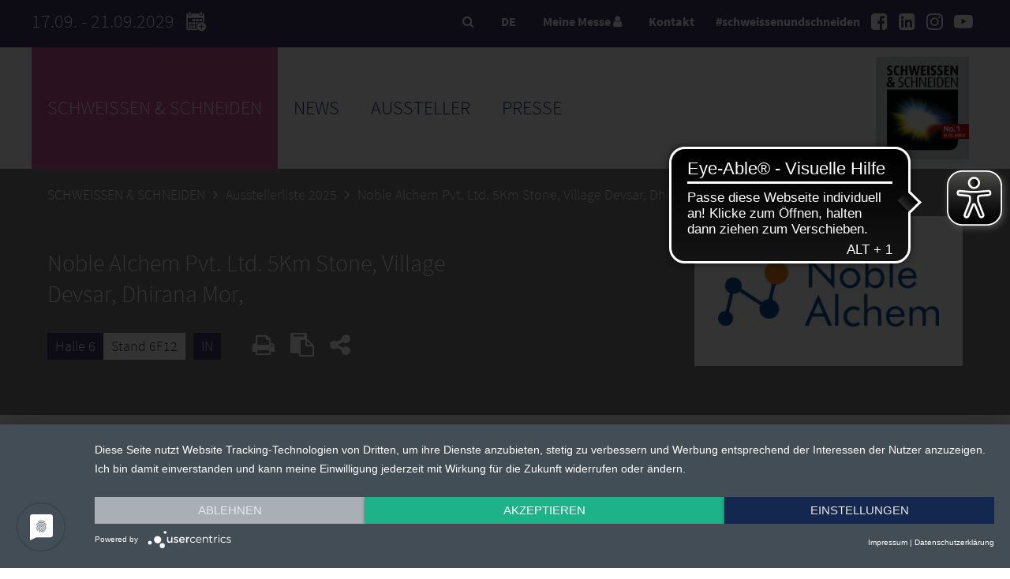

--- FILE ---
content_type: text/html; charset=UTF-8
request_url: https://www.schweissen-schneiden.com/fuegen-trennen-beschichten/ausstellerliste/detail/?exhid=bffae
body_size: 10462
content:

<!DOCTYPE html>
<html lang="de">
<head>
    <meta charset="UTF-8">
    <meta name="robots" content="index,follow">
    <meta name="description" content="Die SCHWEISSEN &amp; SCHNEIDEN ist der bedeutendste Treffpunkt für Experten und Top-Entscheider der Füge-, Trenn- und Beschichtungsbranche.
Alle vier Jahre bündelt sie die Marktführer an einem Platz und bildet wie keine andere Branchenschau die komplette Wertschöpfungskette ab. Ein lückenloses, innovatives Angebot an Maschinen, Produkten, Verfahren und Dienstleistungen zieht Aussteller und Fachbesucher aus aller Herren Länder nach Essen.">
    <meta name="keywords" content="weltleitmesse, schweißen, schneiden, fügen, trennen, beschichten, schweißen &amp; schneiden, thermisches spritzen, marktführer, produktoptimierung, fachmesse">
    <meta name="author" content="Messe Essen GmbH">
    <meta name="viewport" content="width=device-width,initial-scale=1.0, user-scalable=yes">
    <meta property="og:url" content="https://www.schweissen-schneiden.com/fuegen-trennen-beschichten/ausstellerliste/detail/?exhid=bffae"/>
<meta name="twitter:card" content="summary" />
<meta property="og:title" content="Noble Alchem Pvt. Ltd. 5Km Stone, Village Devsar, Dhirana Mor, " />
<meta property="og:description" content="" />
<meta property="twitter:title" content="Noble Alchem Pvt. Ltd. 5Km Stone, Village Devsar, Dhirana Mor, " />
<meta property="twitter:description" content="" />
<meta property="og:image" content="https://static.messe-essen-digitalmedia.de/uploads/E301/img/logo/noble-alchem-pvt-ltd-5km-stone-village-and-post-haluwas-bffae-logo.jpg"/>
    <link rel="shortcut icon" href="/media/neue-medien/favicon/s-s_favicon.ico" />
        <title>Aussteller: Noble Alchem Pvt. Ltd. 5Km Stone, Village Devsar, Dhirana Mor,  | SCHWEISSEN &amp; SCHNEIDEN</title>
    <link rel="canonical" href="https://www.schweissen-schneiden.com/fuegen-trennen-beschichten/ausstellerliste/detail/" />
    <!-- Google Tag Manager -->
	<script>(function(w,d,s,l,i){w[l]=w[l]||[];w[l].push({'gtm.start':
	new Date().getTime(),event:'gtm.js'});var f=d.getElementsByTagName(s)[0],
	j=d.createElement(s),dl=l!='dataLayer'?'&l='+l:'';j.async=true;j.src=
	'https://www.googletagmanager.com/gtm.js?id='+i+dl;f.parentNode.insertBefore(j,f);
	})(window,document,'script','dataLayer','GTM-PF4HXZZQ');</script>
	<!-- End Google Tag Manager -->
    <script type="application/ld+json">
        {
          "@context" : "https://schema.org",
          "@type" : "WebSite",
          "name" : "SCHWEISSEN & SCHNEIDEN",
          "url" : "https://www.schweissen-schneiden.com/fuegen-trennen-beschichten/ausstellerliste/detail/"
    }
    </script>
    <script src="https://app.usercentrics.eu/latest/main.js" id="1lP1uAZE8"></script>
    <link rel="stylesheet" href="/res/va-rel/css/styles.css">
    <link rel="stylesheet" href="https://static.messe-essen-media.de/assets/css/styles.css?v=1767862311380">
    <link rel="stylesheet" href="/res/va-rel/css/font-styles.css">
    <link rel="stylesheet" href="/res/va-rel/php-res/exhlist/css/mediacenter.css">
    <link rel="stylesheet" href="https://static.messe-essen-media.de/assets/css/themes/theme-sus.css?v=1767862311380">
    <link rel="stylesheet" href="/res/va-rel/css/font-awesome-min.css">
    <link rel="stylesheet" href="/res/va-rel/css/swipebox-min.css">
    <script src="/res/va-rel/js/jquery-3-7-0-min.js"></script>
    <script src="/res/va-rel/js/jquery-ui.js"></script>
    <script src="/res/va-rel/js/jquery-cycle2-min.js"></script>
    <script src="/res/va-rel/js/jquery-cycle2-carousel-min.js"></script>
    <script src="/res/va-rel/js/jquery-cycle2-swipe-min.js"></script>
    <script src="/res/va-rel/js/jquery-swipebox.js"></script>
    <script src="/res/va-rel/js/jquery-cookie.js"></script>
    <script src="/res/va-rel/php-res/exhlist/js/mediacenter.js"></script>
    <script src="https://static.messe-essen-media.de/assets/js/apps.js?v=1767862311380"></script>
    <script src="/res/va-rel/js/apps_extra.js"></script>
    <script src="/res/va-rel/js/ios-orientationchange-fix.js"></script>
    <script>
        window.csrf = { csrf_token: '9iwzvyQpkHnJL2xBpH027NE1dhTU3TzYl6cS3/NjkqE=' };
        $.ajaxSetup({
            data: window.csrf
        });
    </script>
    <script src="https://www.google.com/recaptcha/api.js" async defer></script>
    <script>
        var newslistref = "/news/index-8.html";
        var phphelper = "/php-res/index-18.php";
        var lang = "de";
        var fair = 'E301';
        var preview = false;
        var ajax_req = "/fuegen-trennen-beschichten/ausstellerliste/php_res/mm-ajax-requests.php";
        var mmhome = "/fuegen-trennen-beschichten/ausstellerliste/meine-messe/";
        var prtextintref = "/presse/pressetexte-international/index-4.html";
        var curPageUID = "Ausstellerdetail";
        var domain = "https://www.schweissen-schneiden.com";
    </script>
    <script>
        var searchresultsref = "/fuegen-trennen-beschichten/ausstellerliste/";
        var ajax_session = "/fuegen-trennen-beschichten/ausstellerliste/php_res/ajax-handle-session.php";
        var ajax_infinite_scroll = "/fuegen-trennen-beschichten/ausstellerliste/php_res/ajax-infinite-scroll.php";
        var iah_session = "/fuegen-trennen-beschichten/ausstellerliste/php_res/ajax-iah-handle-exhibitor-session.php";
        var ajax_sorting_session = "";
        var ajaxprinthandler = "/fuegen-trennen-beschichten/ausstellerliste/php_res/ajax-handle-print-session.php";
        var ajax_sayt = "/fuegen-trennen-beschichten/ausstellerliste/php_res/search-as-you-type.php";
        var mm_reqlist = "/fuegen-trennen-beschichten/ausstellerliste/meine-messe/termine-anfragen/";
        var mm_favlist = "/fuegen-trennen-beschichten/ausstellerliste/meine-messe/merkliste/";
    </script>
    <script src="/res/va-rel/js/exhlist/jquery-dynamicmaxheight_v2.js"></script>
    <script src="/res/va-rel/js/exhlist/exhlist.js"></script>
    <script src="/res/va-rel/js/countdown/countdown.js"></script>
    <script src="/res/va-rel/js/countdown/countdown-2.js"></script>
        <script>
        var fairEventStart = 1884322800000;
        var fairEventEnd = 1884700800000;
        var timeNowFromServer = 1769142729000;
    </script>
    <!-- Start Piwik PRO Tag Manager code --><script type="text/plain" data-usercentrics="Aumago">
(function(window, document, script, dataLayer, id) {
window[dataLayer]=window[dataLayer]||[],window[dataLayer].push({start:(new Date).getTime(),event:"stg.start"});var scripts=document.getElementsByTagName(script)[0],tags=document.createElement(script),dl="dataLayer"!=dataLayer?"?dataLayer="+dataLayer:"";tags.async=!0,tags.src="//tag.aumago.com/9fe76d95-33ba-471b-851c-851693c593bf.js"+dl,scripts.parentNode.insertBefore(tags,scripts);
})(window, document, 'script', 'dataLayer', '9fe76d95-33ba-471b-851c-851693c593bf');
</script><!-- End Piwik PRO Tag Manager code -->
    <!-- Gentner -->
    <!-- Etracker -->
    <!-- Copyright (c) 2000-2022 etracker GmbH. All rights reserved. --> <!-- This material may not be reproduced, displayed, modified or distributed --> <!-- without the express prior written permission of the copyright holder. --> <!-- etracker tracklet 5.0 --> <script type="text/javascript"> var et_pagename = "%5Bde%5D%20Aussteller%3A%20Noble%20Alchem%20Pvt.%20Ltd.%205Km%20Stone%2C%20Village%20Devsar%2C%20Dhirana%20Mor%2C%20"; // var et_areas = ""; // var et_tval = 0; // var et_tsale = 0; // var et_tonr = ""; // var et_basket = ""; </script> <script id="_etLoader" type="text/plain" data-usercentrics="etracker" charset="UTF-8" data-block-cookies="true" data-respect-dnt="true" data-secure-code="Ou9G4s" src="//code.etracker.com/code/e.js" async></script> <!-- etracker tracklet 5.0 end -->
    <!-- Etracker Ende -->
    <script type="text/javascript">
        function setCookieConsent() {
            if(typeof usercentrics !== 'undefined') {
                try {
                    var csx = usercentrics.getConsents('PPkCxv14a');
                    if(csx && csx.consentStatus)
                        _etracker.enableCookies('www.schweissen-schneiden.com');
                    else
                        _etracker.disableCookies('www.schweissen-schneiden.com');
                } catch(e) {}
                try {
                    var csxyt = usercentrics.getConsents('BJz7qNsdj-7');
                    if(csxyt && csxyt.consentStatus) {
                        acceptYT();
                    }
                    else if (csxyt && !csxyt.consentStatus) {
                        removeSwiperYT();
                    }
                } catch(e) {}
                try {
                    var csxrevive = usercentrics.getConsents('Wq0D2klq');
                    if (csxrevive && typeof setReviveTargetUrl === "function") {
                        setReviveTargetUrl(csxrevive.consentStatus ? 'add' : 'remove');
                    }
                } catch(e) {}
            }
        };
        window.addEventListener('onConsentStatusChange', setCookieConsent, false);
    </script>
        <script data-usercentrics="LeadLab & Leadfeeder" type="text/plain">(function(d,s){var l=d.createElement(s),e=d.getElementsByTagName(s)[0];
        l.async=true;l.type='text/javascript';
        l.src='https://c.leadlab.click/3d96cc8f244f9786.js';
        e.parentNode.insertBefore(l,e);})(document,'script');</script>
		<script async src="https://cdn.eye-able.com/configs/www.schweissen-schneiden.com.js"></script>
		<script async src="https://cdn.eye-able.com/public/js/eyeAble.js"></script>
</head>
<body>
<!-- Google Tag Manager (noscript) -->
<noscript><iframe src="https://www.googletagmanager.com/ns.html?id=GTM-PF4HXZZQ"
height="0" width="0" style="display:none;visibility:hidden"></iframe></noscript>
<!-- End Google Tag Manager (noscript) -->
<!-- noindex -->
<header id="header">
    <div class="top">
        <div class="inside">
            <div class="messe-info">
                17.09. - 21.09.2029
                <a class="messe-info__calendar" href="/php-res/save-the-date-13.html">
                    <svg width="40" height="40" viewBox="0 0 102 102" id="calendar_export_svg" fill="currentColor" xmlns="http://www.w3.org/2000/svg"><rect x="32.57" y="35.98" width="8.44" height="7.26"/>
                        <rect x="44.03" y="35.98" width="8.44" height="7.26"/>
                        <rect x="55.48" y="35.98" width="8.44" height="7.26"/>
                        <rect x="21.12" y="46.41" width="8.44" height="7.26"/>
                        <rect x="32.57" y="46.41" width="8.44" height="7.26"/>
                        <path d="M44,46.41v7.26h3.72c.14-.3.28-.61.44-.9a16.19,16.19,0,0,1,4.28-5V46.41Z"/>
                        <path d="m52.47 50.42a14.06 14.06 0 0 0 -2.17 2.75 14.06 14.06 0 0 1 2.17 -2.75z"/>
                        <path d="M55.64,48l-.16.09h0Z"/>
                        <path d="M62.38,51.15a1.32,1.32,0,0,1,.93.39,1.32,1.32,0,0,0-.93-.39,1.33,1.33,0,0,0-1.23.81A1.33,1.33,0,0,1,62.38,51.15Z"/>
                        <path d="M56.88,47.44a15.28,15.28,0,0,1,1.57-.55A15.28,15.28,0,0,0,56.88,47.44Z"/>
                        <rect x="21.12" y="56.83" width="8.44" height="7.26"/>
                        <rect x="32.57" y="56.83" width="8.44" height="7.26"/>
                        <path d="M44,64.09h2.64a15.86,15.86,0,0,1-.42-3.63,16.81,16.81,0,0,1,.32-3.25c0-.13.07-.25.1-.38H44Z"/>
                        <path d="m48.25 60.46a14.06 14.06 0 0 0 0.47 3.63 14 14 0 0 1 -0.47 -3.63z"/>
                        <path d="M47.58,66.86H17.84V32.77H67.2v12.3a14.77,14.77,0,0,1,1.45.53,15.14,15.14,0,0,1,2.74,1.49l.18.12V21.29a3.09,3.09,0,0,0-3.09-3.09H66.11v4.1a3.25,3.25,0,0,1-3.24,3.24H58.92a3.25,3.25,0,0,1-3.24-3.24V18.2H29.36v4.1a3.25,3.25,0,0,1-3.24,3.24H22.17a3.25,3.25,0,0,1-3.24-3.24V18.2H16.56a3.09,3.09,0,0,0-3.09,3.09V68a3.1,3.1,0,0,0,3.09,3.09H50.3a16.05,16.05,0,0,1-2.11-3C48,67.73,47.77,67.3,47.58,66.86Z"/>
                        <path d="M51.47,69.45A15.14,15.14,0,0,1,50,67.19,15.14,15.14,0,0,0,51.47,69.45Z"/>
                        <path d="M62.38,69.77a1.32,1.32,0,0,0,.93-.39,1.32,1.32,0,0,1-.93.39Z"/>
                        <path d="m51.47 69.45a15.48 15.48 0 0 0 1.66 1.68 15.48 15.48 0 0 1 -1.66 -1.68z"/>
                        <path d="M61.15,69a1.35,1.35,0,0,0,.71.7A1.35,1.35,0,0,1,61.15,69Z"/>
                        <path d="M70.36,59.13a1.34,1.34,0,0,1,.94.39,1.34,1.34,0,0,0-.94-.39h0Z"/>
                        <path d="M71.57,59.92a1.41,1.41,0,0,0-.27-.4,1.41,1.41,0,0,1,.27.4Z"/>
                        <path d="M71.57,49.74a16,16,0,0,0-1.3-1,16,16,0,0,1,1.3,1Z"/>
                        <path d="M22.17,23.36h3.95a1.05,1.05,0,0,0,1-.65,1,1,0,0,0,.09-.41V15a1.07,1.07,0,0,0-1.06-1.06H22.17A1.06,1.06,0,0,0,21.11,15V22.3a1.15,1.15,0,0,0,.08.41A1.07,1.07,0,0,0,22.17,23.36Z"/>
                        <path d="M58.92,23.36h3.95a1.07,1.07,0,0,0,1-.65,1.15,1.15,0,0,0,.08-.41V15a1.06,1.06,0,0,0-1.06-1.06H58.92A1.07,1.07,0,0,0,57.86,15V22.3a1,1,0,0,0,.09.41A1.05,1.05,0,0,0,58.92,23.36Z"/>
                        <path d="M75.71,65.12q.23-.65.39-1.32a14.14,14.14,0,0,0,.4-3.34A13.94,13.94,0,0,0,76.43,59c-.05-.47-.12-.94-.21-1.4-.06-.26-.12-.51-.19-.77a14.08,14.08,0,0,0-1.23-3.12A14,14,0,0,0,71.87,50l-.3-.26a16,16,0,0,0-1.3-1,12.31,12.31,0,0,0-1.16-.7,12.9,12.9,0,0,0-1.24-.6,13.82,13.82,0,0,0-2.65-.82,14.06,14.06,0,0,0-1.47-.22c-.46,0-.91-.07-1.37-.07s-1,0-1.45.07a13.15,13.15,0,0,0-1.4.22c-.37.07-.72.17-1.08.27a15.28,15.28,0,0,0-1.57.55,12.9,12.9,0,0,0-1.24.6l-.16.09c-.34.19-.68.39-1,.61a15.13,15.13,0,0,0-1.35,1c-.23.2-.44.43-.66.64a14.06,14.06,0,0,0-2.17,2.75c-.11.19-.24.36-.35.55a14.49,14.49,0,0,0-1.42,3.89,14.81,14.81,0,0,0-.28,2.85,14,14,0,0,0,.47,3.63,14.51,14.51,0,0,0,.85,2.34c.12.26.25.51.38.76a15.14,15.14,0,0,0,1.52,2.26,15.48,15.48,0,0,0,1.66,1.68l.17.15.09.08a14.77,14.77,0,0,0,2,1.36,14,14,0,0,0,5.77,1.81c.42,0,.84.06,1.27.06a14.18,14.18,0,0,0,4.85-.86,13.66,13.66,0,0,0,4.13-2.37c.35-.29.69-.59,1-.91s.62-.66.91-1a15.14,15.14,0,0,0,1.52-2.26A13.67,13.67,0,0,0,75.71,65.12ZM71.3,61.4a1.34,1.34,0,0,1-.94.39H63.7v6.65a1.33,1.33,0,0,1-1.32,1.33h0a1.27,1.27,0,0,1-.52-.11,1.35,1.35,0,0,1-.71-.7,1.5,1.5,0,0,1-.1-.52V61.79H54.39a1.32,1.32,0,0,1-.77-.28,1.28,1.28,0,0,1-.45-.53,1.3,1.3,0,0,1-.1-.52,1.32,1.32,0,0,1,1.32-1.33h6.66V52.48a1.46,1.46,0,0,1,.1-.52,1.33,1.33,0,0,1,1.23-.81,1.33,1.33,0,0,1,1.32,1.33v6.65h6.66a1.34,1.34,0,0,1,.94.39,1.32,1.32,0,0,1,.38.94A1.31,1.31,0,0,1,71.3,61.4Z"/></svg></a>
            </div>
            <nav class="social-nav">
                <div class="hashtag">#schweissenundschneiden</div>
                <ul>
                    <li><a href="https://www.facebook.com/messe.essen/" target="_blank" title="Facebook"><i class="fa fa-facebook-square"></i></a></li>
                    <li><a href="https://www.linkedin.com/showcase/schweissen-&-schneiden" target="_blank" title="LinkedIn"><i class="fa fa-linkedin-square"></i></a></li>
                    <li><a href="https://www.instagram.com/schweissenundschneiden" target="_blank" title="Instagram"><i class="fa fa-instagram"></i></a></li>
                    <li><a href="https://www.youtube.com/user/messeessen/" target="_blank" title="Youtube"><i class="fa fa-youtube-play"></i></a></li>
                </ul>
            </nav>
            <div class="top-nav">
                <ul>
                    <li><a data-lightbox="search-lightbox" href="#"><i class="fa fa-search"></i></a></li>
                    <li class="language_switch">
                        <div class="select-wrapper">
                            <div class="select">DE</div>
                            <form action="/fuegen-trennen-beschichten/ausstellerliste/detail/" method="GET" name="langswitch">
                                <select name="lang-switch" id="lang-switch">
                                    <option value="de" selected>Deutsch</option>                                    <option value="en" data-target-url="%2Fjoining-cutting-surfacing%2Fexhibitor-list%2Fdetail%2Fnoble-alchem-pvt-ltd-5km-stone-village-devsar-dhirana-mor--bffae">Englisch</option>                                </select>
                            </form>
                        </div>
                    </li>
                    <li><a data-lightbox="login-lightbox" href="#">Meine Messe <i class="fa fa-user"></i></a></li>                    <li><a data-lightbox="contact-lightbox" href="#">Kontakt</a></li>
                </ul>
            </div>
        </div>
    </div>
    <div class="head">
        <div class="inside">
            <div class="mobile-trigger"><span class="lines"></span></div>
            <nav id="main-nav">
                <ul class="language-switcher hide-desktop">
                    <li class="de active"><a href="#" title="Deutsch">Deutsch</a></li>                    <li class="en"><a href="/joining-cutting-surfacing/exhibitor-list/detail/noble-alchem-pvt-ltd-5km-stone-village-devsar-dhirana-mor--bffae" title="Englisch">Englisch</a></li>                </ul>
                <ul class="pop-up hide-desktop">
                    <li><a class="mobile_login" data-lightbox="login-lightbox" href="#">Meine Messe <i class="fa fa-user"></i></a></li>                    <li><a data-lightbox="contact-lightbox" href="#">Kontakt</a></li>
                    <li class="search">
                        <form action="/do.search" method="POST" name="pagesearch_mobile">
                            <input type="text" name="query">
                            <button type="submit" class="mobile_search_button" name="submit-search"><i class="fa fa-search"></i></button>
                            <input type="hidden" name="initialSize" value="500">
                            <input type="hidden" name="pageSize" value="5">
                            <input type="hidden" name="maxResults" value="500">
                            <input type="hidden" name="singleton" value="true">
                            <input type="hidden" name="resultsURL" value="/schweissen-schneiden.com/fuegen-trennen-beschichten/suche/index.jsp">
                            <input type="hidden" name="se" value="SpiderSuSEssen">
                            <input type="hidden" name="locale" value="de">
                            <input type="hidden" name="wildcardSearch" value="startsWith">
                        </form>
                    </li>
                </ul>
<ul class="nav level1">	 <li class="first active">       						<a title="SCHWEISSEN & SCHNEIDEN" href="/fuegen-trennen-beschichten/">SCHWEISSEN & SCHNEIDEN</a> 								<div class="wrapper"> 									<div class="inner site-width"><div class="nav_col first" data-column="1"><ul class="level2"><li class="first active">       						<a title="Ausstellerliste 2025" href="/fuegen-trennen-beschichten/ausstellerliste/">Ausstellerliste 2025</a> 							      			<ul class="level3"> 	 <li class="first last"> 							<a title="Meine Messe" href="/fuegen-trennen-beschichten/ausstellerliste/meine-messe/">Meine Messe</a>    			</li>    			       						</ul>    			</li><li> 							<a title="Newsletter" href="/fuegen-trennen-beschichten/newsletter/index-2.html">Newsletter</a>    			</li><li class="break"> 							<a title="SCHWEISSEN & SCHNEIDEN weltweit" href="/fuegen-trennen-beschichten/schweissen-schneiden-weltweit/">SCHWEISSEN & SCHNEIDEN weltweit</a> 							      			<ul class="level3"> 	 <li class="first"> 							<a title="BEIJING ESSEN WELDING & CUTTING" href="/fuegen-trennen-beschichten/schweissen-schneiden-weltweit/bewc/">BEIJING ESSEN WELDING & CUTTING</a>    			</li> 	 <li> 							<a title="INDIA ESSEN WELDING & CUTTING" href="/fuegen-trennen-beschichten/schweissen-schneiden-weltweit/iewc/">INDIA ESSEN WELDING & CUTTING</a>    			</li> 	 <li> 							<a title="SteelFab" href="/fuegen-trennen-beschichten/schweissen-schneiden-weltweit/steelfab/">SteelFab</a>    			</li> 	 <li class="last"> 							<a title="FEIMEC" href="/fuegen-trennen-beschichten/schweissen-schneiden-weltweit/feimec/">FEIMEC</a>    			</li>    			       						</ul>    			</li><li> 							<a title="Rückblick: Future Hub 2025" href="/fuegen-trennen-beschichten/future-hub/">Rückblick: Future Hub 2025</a>    			</li></ul></div><div class="nav_col" data-column="2"><ul class="level2"><li> 							<a title="Rückblick: IF Digital Award 2025" href="/fuegen-trennen-beschichten/if-digital-award/">Rückblick: IF Digital Award 2025</a> 							      			<ul class="level3"> 	 <li class="first last"> 							<a title="IF Digital Award Teilnehmer" href="/fuegen-trennen-beschichten/if-digital-award/if-digital-award-teilnehmer/">IF Digital Award Teilnehmer</a>    			</li>    			       						</ul>    			</li><li class="break"> 							<a title="App" href="/fuegen-trennen-beschichten/app/">App</a>    			</li><li> 							<a title="Impressionen" href="/fuegen-trennen-beschichten/impressionen/">Impressionen</a>    			</li><li> 							<a title="Beirat" href="/fuegen-trennen-beschichten/beirat/">Beirat</a>    			</li></ul></div><div class="nav_col" data-column="3"><ul class="level2"><li class="break"> 							<a title="Anreise" href="/fuegen-trennen-beschichten/anreise/anreise-mit-dem-auto/">Anreise</a> 							      			<ul class="level3"> 	 <li class="first"> 							<a title="Anreise mit dem Auto" href="/fuegen-trennen-beschichten/anreise/anreise-mit-dem-auto/">Anreise mit dem Auto</a>    			</li> 	 <li> 							<a title="Anreise mit der Bahn" href="/fuegen-trennen-beschichten/anreise/anreise-mit-der-bahn/">Anreise mit der Bahn</a>    			</li> 	 <li> 							<a title="Anreise mit dem Flugzeug" href="/fuegen-trennen-beschichten/anreise/anreise-mit-dem-flugzeug/">Anreise mit dem Flugzeug</a>    			</li> 	 <li> 							<a title="Anreise mit dem Rad" href="/fuegen-trennen-beschichten/anreise/anreise-mit-dem-rad/">Anreise mit dem Rad</a>    			</li> 	 <li class="last"> 							<a title="Anreise mit dem S&S Bus" href="/fuegen-trennen-beschichten/anreise/anreise-mit-dem-s-s-bus/">Anreise mit dem S&S Bus</a>    			</li>    			       						</ul>    			</li><li> 							<a title="Aufenthalt" href="/fuegen-trennen-beschichten/aufenthalt/">Aufenthalt</a> 							      			<ul class="level3"> 	 <li class="first last"> 							<a title="Visum" href="/fuegen-trennen-beschichten/aufenthalt/visum/">Visum</a>    			</li>    			       						</ul>    			</li><li> 							<a title="Barrierefreiheit" href="/fuegen-trennen-beschichten/barrierefreiheit/">Barrierefreiheit</a>    			</li><li class="last break"> 							<a title="Barrierefreiheitserklärung" href="/fuegen-trennen-beschichten/barrierefreiheitserklaerung/">Barrierefreiheitserklärung</a>    			</li></ul></div></div> 			</div> 			</li> 	 <li> 							<a title="News" href="/news/index-8.html">News</a> 			</li> 	 <li> 							<a title="Aussteller" href="/aussteller/index-14.html">Aussteller</a> 								<div class="wrapper"> 									<div class="inner site-width"><div class="nav_col first" data-column="1"><ul class="level2"><li class="first"> 							<a title="Anmeldung" href="/aussteller/anmeldung/index-11.html">Anmeldung</a>    			</li><li> 							<a title="Kontakt" href="/aussteller/kontakt/index-11.html">Kontakt</a>    			</li><li class="break"> 							<a title="Geschlossener Ausstellerbereich" href="https://www.messe-essen-digitalmedia.de">Geschlossener Ausstellerbereich</a>    			</li><li> 							<a title="Werbung online buchen" href="/aussteller/aussteller-messeservice/werbung-marketing-presseservices/index-10.html">Werbung online buchen</a>    			</li></ul></div><div class="nav_col" data-column="2"><ul class="level2"><li> 							<a title="Infos für Messebauer" href="/aussteller/infos-fuer-messebauer/index-11.html">Infos für Messebauer</a>    			</li><li class="break"> 							<a title="Online Service Center" href="https://shop.messe-essen.de/osc/go?shop=kdkto_v2023_de">Online Service Center</a>    			</li><li> 							<a title="Logo & Banner" href="/aussteller/logos-banner/index-11.html">Logo & Banner</a>    			</li><li> 							<a title="Anreise" href="/aussteller/anreise/anreise-mit-dem-auto/index-11.html">Anreise</a> 							      			<ul class="level3"> 	 <li class="first"> 							<a title="Anreise mit dem Auto" href="/aussteller/anreise/anreise-mit-dem-auto/index-11.html">Anreise mit dem Auto</a>    			</li> 	 <li> 							<a title="Anreise mit der Bahn" href="/aussteller/anreise/anreise-mit-der-bahn/index-11.html">Anreise mit der Bahn</a>    			</li> 	 <li> 							<a title="Anreise mit dem Flugzeug" href="/aussteller/anreise/anreise-mit-dem-flugzeug/index-11.html">Anreise mit dem Flugzeug</a>    			</li> 	 <li class="last"> 							<a title="Anreise mit dem Rad" href="/aussteller/anreise/anreise-mit-dem-rad/index-6.html">Anreise mit dem Rad</a>    			</li>    			       						</ul>    			</li></ul></div><div class="nav_col" data-column="3"><ul class="level2"><li class="break"> 							<a title="Aufenthalt" href="/aussteller/aufenthalt/index-11.html">Aufenthalt</a> 							      			<ul class="level3"> 	 <li class="first last"> 							<a title="Visum" href="/aussteller/aufenthalt/visum/index-11.html">Visum</a>    			</li>    			       						</ul>    			</li><li class="last"> 							<a title="Barrierefreiheit" href="/aussteller/barrierefreiheit/index-11.html">Barrierefreiheit</a>    			</li></ul></div></div> 			</div> 			</li> 	 <li class="last"> 							<a title="Presse" href="/presse/pressetexte/index-11.html">Presse</a> 								<div class="wrapper"> 									<div class="inner site-width"><div class="nav_col first" data-column="1"><ul class="level2"><li class="first"> 							<a title="Akkreditierung" href="/presse/akkreditierung/index-11.html">Akkreditierung</a>    			</li><li> 							<a title="Kontakt" href="/presse/kontakt/index-11.html">Kontakt</a>    			</li><li class="break"> 							<a title="Pressecenter & Services" href="/presse/pressecenter-services/index-10.html">Pressecenter & Services</a>    			</li><li> 							<a title="Pressetexte" href="/presse/pressetexte/index-11.html">Pressetexte</a>    			</li></ul></div><div class="nav_col" data-column="2"><ul class="level2"><li> 							<a title="Pressetexte international" href="/presse/pressetexte-international/index-4.html">Pressetexte international</a>    			</li><li class="break"> 							<a title="Produkte & Messeneuheiten" href="/presse/produkte-messeneuheiten/index-8.html">Produkte & Messeneuheiten</a>    			</li><li> 							<a title="MEDIA CENTER" href="https://www.messe-essen-mediacenter.de/SCHWEISSEN%20%26%20SCHNEIDEN%202029">MEDIA CENTER</a>    			</li><li> 							<a title="Fachpresse-Lounge" href="/presse/fachpresse-lounge/index-4.html">Fachpresse-Lounge</a>    			</li></ul></div><div class="nav_col" data-column="3"><ul class="level2"><li class="break"> 							<a title="Logos" href="/presse/logos/index-11.html">Logos</a>    			</li><li> 							<a title="Medienkooperationen" href="/presse/medienpartner/">Medienkooperationen</a>    			</li><li> 							<a title="Pressekonferenz" href="/presse/pressekonferenz/index-8.html">Pressekonferenz</a>    			</li><li class="last break"> 							<a title="Pressetermine" href="/presse/pressetermine/index-5.html">Pressetermine</a>    			</li></ul></div></div> 			</div> 			</li> </ul>			
            </nav>
            <div id="logo-veranstaltung">
                <a title="SCHWEISSEN &amp; SCHNEIDEN" href="/fuegen-trennen-beschichten/"><img src="/res/images/sus_essen/sus_logo.jpg" alt="Logo SCHWEISSEN &amp; SCHNEIDEN"></a>
            </div>
        </div>
    </div>
<div id="breadcrumb" class="hasbreadcrumb">
	<nav>
		<ul>
		<li><a title="SCHWEISSEN &amp; SCHNEIDEN" href="/fuegen-trennen-beschichten/">SCHWEISSEN & SCHNEIDEN</a></li><li><a title="Ausstellerliste 2025" href="/fuegen-trennen-beschichten/ausstellerliste/">Ausstellerliste 2025</a></li><li><a title="Noble Alchem Pvt. Ltd. 5Km Stone, Village Devsar, Dhirana Mor, " class="active">Noble Alchem Pvt. Ltd. 5Km Stone, Village Devsar, Dhirana Mor, </a></li>
		</ul>
	</nav>
</div>
</header>
<!-- index -->
<section id="zeile_aussteller_head" class="row hasbreadcrumb">
	<div class="cols cols-1-4">
	<div class="col aussteller_head background-image first">

            <div class="inner element overlay-dark no-mm-login" data-key="bffae">
                <div class="cols cols-50">
                    <div class="col">
                        <h2>Noble Alchem Pvt. Ltd. 5Km Stone, Village Devsar, Dhirana Mor, </h2>
                        <div class="aussteller_tags">
                            <div class="tag">
                                <!-- noindex --><div class="tag_row"><div class="tag_stand"><a href="/fuegen-trennen-beschichten/ausstellerliste/?hall=6" rel="nofollow"><!-- TEST -->Halle 6</a><!-- index --><span>Stand 6F12</span></div></div>
                            </div>
                            <!-- noindex -->
                            <div class="tag">
                                <a href="/fuegen-trennen-beschichten/ausstellerliste/?country=in" rel="nofollow">IN</a>
                            </div>
                            
                            
                            <!-- index -->
                        </div>
                        <div class="list-items">
                            <div class="print-list"><a href="?exhid=bffae" title="Druckansicht" target="_blank"><i class="fa fa-print exhdetail"></i></a></div>
                            <div class="button-add-visitorplan visitor-list" title="Aussteller zur Merkliste hinzufügen"><i class="fa fa-clipboard"></i></div>
                                <div id="share-list"><i class="fa fa-share-alt"></i>
                                    <div class="share-icon-div">
                                            <ul class="share-icon">
                                                <li class="share-icons"><a onclick="window.open('https://www.facebook.com/sharer/sharer.php?u=https://www.schweissen-schneiden.com/fuegen-trennen-beschichten/ausstellerliste/detail/?exhid=bffae','share','left=20,top=20,width=500,height=400,toolbar=0,resizable=1');" href="javascript:void(0)"><i class="fa fa-facebook-square"></i></a></li>
                                                <li class="share-icons"><a onclick="window.open('https://twitter.com/share?url='+encodeURIComponent('https://www.schweissen-schneiden.com/fuegen-trennen-beschichten/ausstellerliste/detail/?exhid=bffae')+'&text='+encodeURIComponent(document.title.toString()),'share','height=400,width=500');" href="javascript:void(0)"><i class="fa fa-twitter-square"></i></a></li>
                                                <li class="share-icons"><a onclick="window.open('https://www.linkedin.com/shareArticle?mini=true&url=https://www.schweissen-schneiden.com/fuegen-trennen-beschichten/ausstellerliste/detail/?exhid=bffae','share','height=520,width=960');" href="javascript:void(0)"><i class="fa fa-linkedin-square"></i></a></li>
                                                <li class="share-icons"><a onclick="window.open('https://www.xing.com/spi/shares/new?url=https://www.schweissen-schneiden.com/fuegen-trennen-beschichten/ausstellerliste/detail/?exhid=bffae','share','height=400,width=500');" href="javascript:void(0)"><i class="fa fa-xing-square"></i></a></li>
                                            </ul>
                                    </div>
                                </div>                            
                        </div>
                    </div>
                    <div class="col">
                            <figure><img src="https://static.messe-essen-digitalmedia.de/uploads/E301/img/logo/noble-alchem-pvt-ltd-5km-stone-village-and-post-haluwas-bffae-logo.jpg" alt="Noble Alchem Pvt. Ltd. 5Km Stone, Village Devsar, Dhirana Mor, "></figure>
                    </div>
                </div>
            </div>
            <div class="background-image-container overlay-dark">
                <div class="background-blured"><div class="blured-bg" style="background-image: url(/php-res/index-18.php?extimg=/uploads/E301/img/logo/noble-alchem-pvt-ltd-5km-stone-village-and-post-haluwas-bffae-logo_fs.jpg);"></div></div>
            </div>	</div>
	</div>
</section>
<section id="zeile_aussteller_infoblock" class="row">
	<div class="cols cols-4-1">
	<div class="col first ">
			<div class="cols cols-50">
				<div class="col first ">
<div class="inner element">
                            <address>Bypass Loharu Road, Bhiwani<br>
                            IN 127021 Haryana</address>
                            <ul class="icon-list">
                                <li><a title="Homepage" href="http://www.noblealchem.com" target="_blank"><i class="fa fa-home"></i> Homepage</a></li><li><a title="Impressum" href="http://www.noblealchem.com" target="_blank"><i class="fa fa-law"></i> Impressum</a></li>                                
                           </ul>
            </div>				</div>
				<div class="col last ">
<div class="inner element">Ansprechpartner<br>
                Herr Rohan Gupta
                <ul class="icon-list">
                    <li><i class="fa fa-phone"></i> +919981213000</li><li><i class="fa fa-fax"></i> +919981213000</li><!-- noindex --><li><a title="E-Mail" href="&#109;&#97;&#105;&#108;&#116;&#111;&#58;&#114;&#111;&#104;&#97;&#110;&#64;&#110;&#111;&#98;&#108;&#101;&#97;&#108;&#99;&#104;&#101;&#109;&#46;&#99;&#111;&#109;"><i class="fa fa-envelope-o"></i> E-Mail</a></li><!-- index -->
                </ul></div>				</div>
			</div>
	</div>
	<div class="col last">
		<div class="cols cols-50">
			<div class="col first ">
<div class="inner element"></div>			</div>
			<div class="col last ">
<div class="inner element sociallinks"></div>			</div>
		</div>
	</div>
	</div>
</section>

            <section class="row">
                <div class="cols cols-1-4">
                    <div class="col background-color2 first">
                        <div class="inner element text">
                        <h2>Warengruppen</h2>
                        <ul class="warengruppen-liste"><!-- noindex --><li><a href="/fuegen-trennen-beschichten/ausstellerliste/?goods=4.2.6" rel="nofollow">4.2.6 Schweißpulver</a></li><!-- index --><!-- noindex --><li><a href="/fuegen-trennen-beschichten/ausstellerliste/?goods=4.2.12" rel="nofollow">4.2.12 Umhüllte Stabelektroden (für das Lichtbogenhandschweißen)</a></li><!-- index --><!-- noindex --><li><a href="/fuegen-trennen-beschichten/ausstellerliste/?goods=4.7.29" rel="nofollow">4.7.29 Rohstoffe für die Stabelektrodenumhüllung</a></li><!-- index --></ul>
                        </div>
                    </div>
                </div>
            </section>	<footer id="footer">
		<div class="inside">
			<nav>
				<ul id="footer-navi">
					<li><a href="https://www.messe-essen.de/" title="Messe Essen" target="_blank">Messe Essen</a></li>
					<li><a href="#" data-lightbox="contact-lightbox">Kontakt</a></li>
					<li><a class="show_sitemap" href="#">Sitemap <i class="fa fa-plus-square-o"></i></a></li>
					<li><a href="/fuegen-trennen-beschichten/" title="Home">Home</a></li>
					<li><a href="/fuegen-trennen-beschichten/impressum/">Impressum</a></li>
					<li><a href="/fuegen-trennen-beschichten/datenschutz/">Datenschutz</a></li>
					<li><a href="/fuegen-trennen-beschichten/barrierefreiheitserklaerung/">Barrierefreiheitserklärung</a></li>
				</ul>
			</nav>
			<a href="https://www.messe-essen.de" id="me-footer-logo"><img src="/res/va-rel/images/main/messe-essen-footer.png" alt="Messe Essen"></a>
<div id="sitemap">
	<ul class="sitemap">	 <li class="first active">       						<a title="SCHWEISSEN & SCHNEIDEN" href="/fuegen-trennen-beschichten/">SCHWEISSEN & SCHNEIDEN</a> 								<div class="wrapper"> 									<div class="inner site-width"><div class="nav_col first" data-column="1"><ul class="level2"><li class="first active">       						<a title="Ausstellerliste 2025" href="/fuegen-trennen-beschichten/ausstellerliste/">Ausstellerliste 2025</a> 							      			<ul class="level3"> 	 <li class="first last"> 							<a title="Meine Messe" href="/fuegen-trennen-beschichten/ausstellerliste/meine-messe/">Meine Messe</a>    			</li>    			       						</ul>    			</li><li> 							<a title="Newsletter" href="/fuegen-trennen-beschichten/newsletter/index-2.html">Newsletter</a>    			</li><li class="break"> 							<a title="SCHWEISSEN & SCHNEIDEN weltweit" href="/fuegen-trennen-beschichten/schweissen-schneiden-weltweit/">SCHWEISSEN & SCHNEIDEN weltweit</a> 							      			<ul class="level3"> 	 <li class="first"> 							<a title="BEIJING ESSEN WELDING & CUTTING" href="/fuegen-trennen-beschichten/schweissen-schneiden-weltweit/bewc/">BEIJING ESSEN WELDING & CUTTING</a>    			</li> 	 <li> 							<a title="INDIA ESSEN WELDING & CUTTING" href="/fuegen-trennen-beschichten/schweissen-schneiden-weltweit/iewc/">INDIA ESSEN WELDING & CUTTING</a>    			</li> 	 <li> 							<a title="SteelFab" href="/fuegen-trennen-beschichten/schweissen-schneiden-weltweit/steelfab/">SteelFab</a>    			</li> 	 <li class="last"> 							<a title="FEIMEC" href="/fuegen-trennen-beschichten/schweissen-schneiden-weltweit/feimec/">FEIMEC</a>    			</li>    			       						</ul>    			</li><li> 							<a title="Rückblick: Future Hub 2025" href="/fuegen-trennen-beschichten/future-hub/">Rückblick: Future Hub 2025</a>    			</li></ul></div><div class="nav_col" data-column="2"><ul class="level2"><li> 							<a title="Rückblick: IF Digital Award 2025" href="/fuegen-trennen-beschichten/if-digital-award/">Rückblick: IF Digital Award 2025</a> 							      			<ul class="level3"> 	 <li class="first last"> 							<a title="IF Digital Award Teilnehmer" href="/fuegen-trennen-beschichten/if-digital-award/if-digital-award-teilnehmer/">IF Digital Award Teilnehmer</a>    			</li>    			       						</ul>    			</li><li class="break"> 							<a title="App" href="/fuegen-trennen-beschichten/app/">App</a>    			</li><li> 							<a title="Impressionen" href="/fuegen-trennen-beschichten/impressionen/">Impressionen</a>    			</li><li> 							<a title="Beirat" href="/fuegen-trennen-beschichten/beirat/">Beirat</a>    			</li></ul></div><div class="nav_col" data-column="3"><ul class="level2"><li class="break"> 							<a title="Anreise" href="/fuegen-trennen-beschichten/anreise/anreise-mit-dem-auto/">Anreise</a> 							      			<ul class="level3"> 	 <li class="first"> 							<a title="Anreise mit dem Auto" href="/fuegen-trennen-beschichten/anreise/anreise-mit-dem-auto/">Anreise mit dem Auto</a>    			</li> 	 <li> 							<a title="Anreise mit der Bahn" href="/fuegen-trennen-beschichten/anreise/anreise-mit-der-bahn/">Anreise mit der Bahn</a>    			</li> 	 <li> 							<a title="Anreise mit dem Flugzeug" href="/fuegen-trennen-beschichten/anreise/anreise-mit-dem-flugzeug/">Anreise mit dem Flugzeug</a>    			</li> 	 <li> 							<a title="Anreise mit dem Rad" href="/fuegen-trennen-beschichten/anreise/anreise-mit-dem-rad/">Anreise mit dem Rad</a>    			</li> 	 <li class="last"> 							<a title="Anreise mit dem S&S Bus" href="/fuegen-trennen-beschichten/anreise/anreise-mit-dem-s-s-bus/">Anreise mit dem S&S Bus</a>    			</li>    			       						</ul>    			</li><li> 							<a title="Aufenthalt" href="/fuegen-trennen-beschichten/aufenthalt/">Aufenthalt</a> 							      			<ul class="level3"> 	 <li class="first last"> 							<a title="Visum" href="/fuegen-trennen-beschichten/aufenthalt/visum/">Visum</a>    			</li>    			       						</ul>    			</li><li> 							<a title="Barrierefreiheit" href="/fuegen-trennen-beschichten/barrierefreiheit/">Barrierefreiheit</a>    			</li><li class="last break"> 							<a title="Barrierefreiheitserklärung" href="/fuegen-trennen-beschichten/barrierefreiheitserklaerung/">Barrierefreiheitserklärung</a>    			</li></ul></div></div> 			</div> 			</li> 	 <li> 							<a title="News" href="/news/index-8.html">News</a> 			</li> 	 <li> 							<a title="Aussteller" href="/aussteller/index-14.html">Aussteller</a> 								<div class="wrapper"> 									<div class="inner site-width"><div class="nav_col first" data-column="1"><ul class="level2"><li class="first"> 							<a title="Anmeldung" href="/aussteller/anmeldung/index-11.html">Anmeldung</a>    			</li><li> 							<a title="Kontakt" href="/aussteller/kontakt/index-11.html">Kontakt</a>    			</li><li class="break"> 							<a title="Geschlossener Ausstellerbereich" href="https://www.messe-essen-digitalmedia.de">Geschlossener Ausstellerbereich</a>    			</li><li> 							<a title="Werbung online buchen" href="/aussteller/aussteller-messeservice/werbung-marketing-presseservices/index-10.html">Werbung online buchen</a>    			</li></ul></div><div class="nav_col" data-column="2"><ul class="level2"><li> 							<a title="Infos für Messebauer" href="/aussteller/infos-fuer-messebauer/index-11.html">Infos für Messebauer</a>    			</li><li class="break"> 							<a title="Online Service Center" href="https://shop.messe-essen.de/osc/go?shop=kdkto_v2023_de">Online Service Center</a>    			</li><li> 							<a title="Logo & Banner" href="/aussteller/logos-banner/index-11.html">Logo & Banner</a>    			</li><li> 							<a title="Anreise" href="/aussteller/anreise/anreise-mit-dem-auto/index-11.html">Anreise</a> 							      			<ul class="level3"> 	 <li class="first"> 							<a title="Anreise mit dem Auto" href="/aussteller/anreise/anreise-mit-dem-auto/index-11.html">Anreise mit dem Auto</a>    			</li> 	 <li> 							<a title="Anreise mit der Bahn" href="/aussteller/anreise/anreise-mit-der-bahn/index-11.html">Anreise mit der Bahn</a>    			</li> 	 <li> 							<a title="Anreise mit dem Flugzeug" href="/aussteller/anreise/anreise-mit-dem-flugzeug/index-11.html">Anreise mit dem Flugzeug</a>    			</li> 	 <li class="last"> 							<a title="Anreise mit dem Rad" href="/aussteller/anreise/anreise-mit-dem-rad/index-6.html">Anreise mit dem Rad</a>    			</li>    			       						</ul>    			</li></ul></div><div class="nav_col" data-column="3"><ul class="level2"><li class="break"> 							<a title="Aufenthalt" href="/aussteller/aufenthalt/index-11.html">Aufenthalt</a> 							      			<ul class="level3"> 	 <li class="first last"> 							<a title="Visum" href="/aussteller/aufenthalt/visum/index-11.html">Visum</a>    			</li>    			       						</ul>    			</li><li class="last"> 							<a title="Barrierefreiheit" href="/aussteller/barrierefreiheit/index-11.html">Barrierefreiheit</a>    			</li></ul></div></div> 			</div> 			</li> 	 <li class="last"> 							<a title="Presse" href="/presse/pressetexte/index-11.html">Presse</a> 								<div class="wrapper"> 									<div class="inner site-width"><div class="nav_col first" data-column="1"><ul class="level2"><li class="first"> 							<a title="Akkreditierung" href="/presse/akkreditierung/index-11.html">Akkreditierung</a>    			</li><li> 							<a title="Kontakt" href="/presse/kontakt/index-11.html">Kontakt</a>    			</li><li class="break"> 							<a title="Pressecenter & Services" href="/presse/pressecenter-services/index-10.html">Pressecenter & Services</a>    			</li><li> 							<a title="Pressetexte" href="/presse/pressetexte/index-11.html">Pressetexte</a>    			</li></ul></div><div class="nav_col" data-column="2"><ul class="level2"><li> 							<a title="Pressetexte international" href="/presse/pressetexte-international/index-4.html">Pressetexte international</a>    			</li><li class="break"> 							<a title="Produkte & Messeneuheiten" href="/presse/produkte-messeneuheiten/index-8.html">Produkte & Messeneuheiten</a>    			</li><li> 							<a title="MEDIA CENTER" href="https://www.messe-essen-mediacenter.de/SCHWEISSEN%20%26%20SCHNEIDEN%202029">MEDIA CENTER</a>    			</li><li> 							<a title="Fachpresse-Lounge" href="/presse/fachpresse-lounge/index-4.html">Fachpresse-Lounge</a>    			</li></ul></div><div class="nav_col" data-column="3"><ul class="level2"><li class="break"> 							<a title="Logos" href="/presse/logos/index-11.html">Logos</a>    			</li><li> 							<a title="Medienkooperationen" href="/presse/medienpartner/">Medienkooperationen</a>    			</li><li> 							<a title="Pressekonferenz" href="/presse/pressekonferenz/index-8.html">Pressekonferenz</a>    			</li><li class="last break"> 							<a title="Pressetermine" href="/presse/pressetermine/index-5.html">Pressetermine</a>    			</li></ul></div></div> 			</div> 			</li> </ul>
	</div>			
		</div>
	</footer>
	<div id="search-lightbox" class="lightbox">
		<div class="lightbox-content">
			<form action="/do.search" method="POST" name="pagesearch">
				<input type="text" name="query">
				<button type="submit" class="button" name="submit-search"><i class="fa fa-search"></i></button>
				<input type="hidden" name="initialSize" value="500">
				<input type="hidden" name="pageSize" value="5">
				<input type="hidden" name="maxResults" value="500">
				<input type="hidden" name="singleton" value="true">
				<input type="hidden" name="resultsURL" value="/schweissen-schneiden.com/fuegen-trennen-beschichten/suche/index.jsp">
				<input type="hidden" name="se" value="SpiderSuSEssen">					
				<input type="hidden" name="locale" value="de">
				<input type="hidden" name="wildcardSearch" value="startsWith">					
			</form>
		</div>
		<div class="lightbox-overlay"></div>
	</div>
	<div id="contact-lightbox" class="lightbox">
		<div class="lightbox-content">
			<div class="close"><i class="fa fa-close"></i></div>
			<div class="inner lightbox-header">
				<h2>Kontakt</h2>
			</div>
			<div class="inner lightbox-body">
				<div class="button">Kontakt für Besucher</div>
				<div class="shortcontact">
					<div class="cols cols-50">
						<div class="col">
							<strong>Besucher-Hotline</strong><br>
							+49 (0)201 72 44-0
						</div>
						<div class="col">
							<a id="contactbox_popup" href="#" class="button small-font">Kontaktformular</a>
						</div>
					</div>
				</div>
				<form class="contactbox_popup" action="/fuegen-trennen-beschichten/ausstellerliste/detail/" method="POST">
					<fieldset>
						<label>Anrede <span>*</span></label>
						<div class="radio-wrapper">
							<div class="radio">
								<input id="anrede-frau" name="anrede" type="radio" value="female">
								<div class="radiobox"></div>
							</div>
							<label for="anrede-frau">Frau</label>
						</div>
						<div class="radio-wrapper">
							<div class="radio">
								<input id="anrede-herr" name="anrede" type="radio" value="male">
								<div class="radiobox"></div>
							</div>
							<label for="anrede-herr">Herr</label>
						</div>
					</fieldset>
					<div class="cols cols-50">
						<div class="col">
							<label for="lastname">Nachname <span>*</span></label>
							<input type="text" name="lastname" id="lastname">
						</div>
						<div class="col">
							<label for="firstname">Vorname <span>*</span></label>
							<input type="text" name="firstname" id="firstname">
						</div>
					</div>
					<div class="cols cols-50">
						<div class="col">
							<label for="visitor_mail">E-Mail <span>*</span></label>
							<input type="text" name="visitor_mail" id="visitor_mail">
						</div>
						<div class="col">
							<label for="visitor_fon">Telefon <span>*</span></label>
							<input type="text" name="visitor_fon" id="visitor_fon">
						</div>
					</div>
					<label for="visitor_company">Firma</label>
					<input type="text" name="visitor_company" id="visitor_company">
					<label for="message">Nachricht <span>*</span></label>
					<textarea name="message" id="message" cols="30" rows="10"></textarea>
					<div class="checkbox-wrapper">
							<input id="privacy-accept" name="privacy-accept" type="checkbox" value="true">
							<div class="checkbox"><i class="fa fa-check"></i></div>
					</div>
					<label for="privacy-accept" class="checkbox-label required">Hiermit akzeptiere ich die <a href="/fuegen-trennen-beschichten/datenschutz/" title="Zu den Datenschutzbestimmungen" target="_blank">Datenschutzbestimmungen</a>.</label>
					<label>Captcha <span>*</span></label>		
					<div class="g-recaptcha" data-sitekey="6Lcar0YqAAAAAP85IXnkoyVv6-Rncc0Yh5h2hWSD"></div>
					<fieldset>
						<div class="cols cols-50">
							<div class="col">
								<span class="info">Mit <span class="required">*</span> gekennzeichnete Felder müssen ausgefüllt werden.</span>
							</div>
							<div class="col">
								<button class="button" type="submit">Absenden</button>
							</div>
						</div>
					</fieldset>
					<input type="hidden" name="mailto" value="&#115;&#117;&#115;&#45;&#116;&#105;&#99;&#107;&#101;&#116;&#64;&#115;&#117;&#116;&#116;&#101;&#114;&#45;&#100;&#105;&#97;&#108;&#111;&#103;&#46;&#100;&#101;">
					<input type="hidden" name="from_page" value="https://www.schweissen-schneiden.com/fuegen-trennen-beschichten/ausstellerliste/detail/">
				</form>
				<a href="/aussteller/kontakt/index-11.html" class="button icon">Kontakt für Aussteller <i class="fa fa-angle-right"></i></a>
				<a href="/presse/kontakt/index-11.html" class="button icon">Kontakt für Journalisten <i class="fa fa-angle-right"></i></a>
			</div>
		</div>
		<div class="lightbox-overlay"></div>
	</div>
		<div id="login-lightbox" class="lightbox">
		<div class="lightbox-content">
			<div class="close"><i class="fa fa-close"></i></div>
			<div class="inner lightbox-header">
				<h2><i class="fa fa-user-circle"></i> Meine Messe</h2>
			</div>
			<div class="inner lightbox-body">
				<p><strong>Planen Sie Ihren Messebesuch!</strong></p>
				<form class="meine_messe_short_login" action="/fuegen-trennen-beschichten/ausstellerliste/detail/noble-alchem-pvt-ltd-5km-stone-village-devsar-dhirana-mor--bffae" method="post" name="login-form-popup">
					<label class="required" for="login_mail">E-Mail</label>
					<input class="required" name="login_mail" id="login_mail" type="text">
					<label class="required" for="login_password">Passwort</label>
					<input class="required" name="login_password" id="login_password" type="password">
					<fieldset>
						<div class="cols cols-50">
							<div class="col">
								<button class="button" type="submit">Einloggen</button>
							</div>
							<div class="col">
								<a href="/fuegen-trennen-beschichten/ausstellerliste/meine-messe/?passreq#preq">Passwort vergessen?</a><br>
								<a href="/fuegen-trennen-beschichten/ausstellerliste/meine-messe/">Kostenlos registrieren</a>
							</div>
						</div>
					</fieldset>
				</form>
			</div>
		</div>
		<div class="lightbox-overlay"></div>
	</div>	
	<!-- noindex -->
<!-- index -->
<!-- The Modal -->
<div id="sbox_modal" class="sbox_modal">
    <!-- Modal content -->
    <div class="sbox_modal_content">
        <span class="sbox_modal_close">&times;</span>
        <div class="maps-cookie-overlay"><div class="overlay"></div><div class="overlay__box"><div class="overlay__text">Um YouTube Videos zu laden, müssen Sie Cookies akzeptieren. Durch Klick auf Akzeptieren bestätigen Sie nur die YouTube Videos-Cookies.</div><div class="overlay__buttons"><div class="overlay__button"><a href="javascript:showUCModal('BJz7qNsdj-7');">Cookie-Einstellungen</a></div><div class="overlay__button overlay__button--green"><a data-swpytid="" href="javascript:acceptYT();">Akzeptieren</a></div></div></div><div class="overlay__image"><img src="/res/va-rel/images/main/yt_overlay_image.jpg" alt="YouTube Video"></div></div>
    </div>
</div>
<script type="text/plain" data-usercentrics="Google Ads" async src="https://www.googletagmanager.com/gtag/js?id=AW-16657857466"></script>
<script type="text/plain" data-usercentrics="Google Ads">
  window.dataLayer = window.dataLayer || [];
  function gtag(){dataLayer.push(arguments);}
  gtag('js', new Date());
  gtag('config', 'AW-16657857466');
</script>
<ins class="asm_async_creative" style="display:inline-block; width:1px; height:1px;text-align:left; text-decoration:none;" data-asm-cdn="cdn.adspirit.de" data-asm-host="dvs.adspirit.de" data-asm-params="pid=105&gdpr_consent=[consentstring]"></ins><script type="text/plain" data-usercentrics="AdSpirit" src="//cdn.adspirit.de/adasync.min.js" async></script>
</body>
</html>



--- FILE ---
content_type: text/html; charset=utf-8
request_url: https://www.google.com/recaptcha/api2/anchor?ar=1&k=6Lcar0YqAAAAAP85IXnkoyVv6-Rncc0Yh5h2hWSD&co=aHR0cHM6Ly93d3cuc2Nod2Vpc3Nlbi1zY2huZWlkZW4uY29tOjQ0Mw..&hl=en&v=PoyoqOPhxBO7pBk68S4YbpHZ&size=normal&anchor-ms=20000&execute-ms=30000&cb=wxceob2g0ugv
body_size: 49484
content:
<!DOCTYPE HTML><html dir="ltr" lang="en"><head><meta http-equiv="Content-Type" content="text/html; charset=UTF-8">
<meta http-equiv="X-UA-Compatible" content="IE=edge">
<title>reCAPTCHA</title>
<style type="text/css">
/* cyrillic-ext */
@font-face {
  font-family: 'Roboto';
  font-style: normal;
  font-weight: 400;
  font-stretch: 100%;
  src: url(//fonts.gstatic.com/s/roboto/v48/KFO7CnqEu92Fr1ME7kSn66aGLdTylUAMa3GUBHMdazTgWw.woff2) format('woff2');
  unicode-range: U+0460-052F, U+1C80-1C8A, U+20B4, U+2DE0-2DFF, U+A640-A69F, U+FE2E-FE2F;
}
/* cyrillic */
@font-face {
  font-family: 'Roboto';
  font-style: normal;
  font-weight: 400;
  font-stretch: 100%;
  src: url(//fonts.gstatic.com/s/roboto/v48/KFO7CnqEu92Fr1ME7kSn66aGLdTylUAMa3iUBHMdazTgWw.woff2) format('woff2');
  unicode-range: U+0301, U+0400-045F, U+0490-0491, U+04B0-04B1, U+2116;
}
/* greek-ext */
@font-face {
  font-family: 'Roboto';
  font-style: normal;
  font-weight: 400;
  font-stretch: 100%;
  src: url(//fonts.gstatic.com/s/roboto/v48/KFO7CnqEu92Fr1ME7kSn66aGLdTylUAMa3CUBHMdazTgWw.woff2) format('woff2');
  unicode-range: U+1F00-1FFF;
}
/* greek */
@font-face {
  font-family: 'Roboto';
  font-style: normal;
  font-weight: 400;
  font-stretch: 100%;
  src: url(//fonts.gstatic.com/s/roboto/v48/KFO7CnqEu92Fr1ME7kSn66aGLdTylUAMa3-UBHMdazTgWw.woff2) format('woff2');
  unicode-range: U+0370-0377, U+037A-037F, U+0384-038A, U+038C, U+038E-03A1, U+03A3-03FF;
}
/* math */
@font-face {
  font-family: 'Roboto';
  font-style: normal;
  font-weight: 400;
  font-stretch: 100%;
  src: url(//fonts.gstatic.com/s/roboto/v48/KFO7CnqEu92Fr1ME7kSn66aGLdTylUAMawCUBHMdazTgWw.woff2) format('woff2');
  unicode-range: U+0302-0303, U+0305, U+0307-0308, U+0310, U+0312, U+0315, U+031A, U+0326-0327, U+032C, U+032F-0330, U+0332-0333, U+0338, U+033A, U+0346, U+034D, U+0391-03A1, U+03A3-03A9, U+03B1-03C9, U+03D1, U+03D5-03D6, U+03F0-03F1, U+03F4-03F5, U+2016-2017, U+2034-2038, U+203C, U+2040, U+2043, U+2047, U+2050, U+2057, U+205F, U+2070-2071, U+2074-208E, U+2090-209C, U+20D0-20DC, U+20E1, U+20E5-20EF, U+2100-2112, U+2114-2115, U+2117-2121, U+2123-214F, U+2190, U+2192, U+2194-21AE, U+21B0-21E5, U+21F1-21F2, U+21F4-2211, U+2213-2214, U+2216-22FF, U+2308-230B, U+2310, U+2319, U+231C-2321, U+2336-237A, U+237C, U+2395, U+239B-23B7, U+23D0, U+23DC-23E1, U+2474-2475, U+25AF, U+25B3, U+25B7, U+25BD, U+25C1, U+25CA, U+25CC, U+25FB, U+266D-266F, U+27C0-27FF, U+2900-2AFF, U+2B0E-2B11, U+2B30-2B4C, U+2BFE, U+3030, U+FF5B, U+FF5D, U+1D400-1D7FF, U+1EE00-1EEFF;
}
/* symbols */
@font-face {
  font-family: 'Roboto';
  font-style: normal;
  font-weight: 400;
  font-stretch: 100%;
  src: url(//fonts.gstatic.com/s/roboto/v48/KFO7CnqEu92Fr1ME7kSn66aGLdTylUAMaxKUBHMdazTgWw.woff2) format('woff2');
  unicode-range: U+0001-000C, U+000E-001F, U+007F-009F, U+20DD-20E0, U+20E2-20E4, U+2150-218F, U+2190, U+2192, U+2194-2199, U+21AF, U+21E6-21F0, U+21F3, U+2218-2219, U+2299, U+22C4-22C6, U+2300-243F, U+2440-244A, U+2460-24FF, U+25A0-27BF, U+2800-28FF, U+2921-2922, U+2981, U+29BF, U+29EB, U+2B00-2BFF, U+4DC0-4DFF, U+FFF9-FFFB, U+10140-1018E, U+10190-1019C, U+101A0, U+101D0-101FD, U+102E0-102FB, U+10E60-10E7E, U+1D2C0-1D2D3, U+1D2E0-1D37F, U+1F000-1F0FF, U+1F100-1F1AD, U+1F1E6-1F1FF, U+1F30D-1F30F, U+1F315, U+1F31C, U+1F31E, U+1F320-1F32C, U+1F336, U+1F378, U+1F37D, U+1F382, U+1F393-1F39F, U+1F3A7-1F3A8, U+1F3AC-1F3AF, U+1F3C2, U+1F3C4-1F3C6, U+1F3CA-1F3CE, U+1F3D4-1F3E0, U+1F3ED, U+1F3F1-1F3F3, U+1F3F5-1F3F7, U+1F408, U+1F415, U+1F41F, U+1F426, U+1F43F, U+1F441-1F442, U+1F444, U+1F446-1F449, U+1F44C-1F44E, U+1F453, U+1F46A, U+1F47D, U+1F4A3, U+1F4B0, U+1F4B3, U+1F4B9, U+1F4BB, U+1F4BF, U+1F4C8-1F4CB, U+1F4D6, U+1F4DA, U+1F4DF, U+1F4E3-1F4E6, U+1F4EA-1F4ED, U+1F4F7, U+1F4F9-1F4FB, U+1F4FD-1F4FE, U+1F503, U+1F507-1F50B, U+1F50D, U+1F512-1F513, U+1F53E-1F54A, U+1F54F-1F5FA, U+1F610, U+1F650-1F67F, U+1F687, U+1F68D, U+1F691, U+1F694, U+1F698, U+1F6AD, U+1F6B2, U+1F6B9-1F6BA, U+1F6BC, U+1F6C6-1F6CF, U+1F6D3-1F6D7, U+1F6E0-1F6EA, U+1F6F0-1F6F3, U+1F6F7-1F6FC, U+1F700-1F7FF, U+1F800-1F80B, U+1F810-1F847, U+1F850-1F859, U+1F860-1F887, U+1F890-1F8AD, U+1F8B0-1F8BB, U+1F8C0-1F8C1, U+1F900-1F90B, U+1F93B, U+1F946, U+1F984, U+1F996, U+1F9E9, U+1FA00-1FA6F, U+1FA70-1FA7C, U+1FA80-1FA89, U+1FA8F-1FAC6, U+1FACE-1FADC, U+1FADF-1FAE9, U+1FAF0-1FAF8, U+1FB00-1FBFF;
}
/* vietnamese */
@font-face {
  font-family: 'Roboto';
  font-style: normal;
  font-weight: 400;
  font-stretch: 100%;
  src: url(//fonts.gstatic.com/s/roboto/v48/KFO7CnqEu92Fr1ME7kSn66aGLdTylUAMa3OUBHMdazTgWw.woff2) format('woff2');
  unicode-range: U+0102-0103, U+0110-0111, U+0128-0129, U+0168-0169, U+01A0-01A1, U+01AF-01B0, U+0300-0301, U+0303-0304, U+0308-0309, U+0323, U+0329, U+1EA0-1EF9, U+20AB;
}
/* latin-ext */
@font-face {
  font-family: 'Roboto';
  font-style: normal;
  font-weight: 400;
  font-stretch: 100%;
  src: url(//fonts.gstatic.com/s/roboto/v48/KFO7CnqEu92Fr1ME7kSn66aGLdTylUAMa3KUBHMdazTgWw.woff2) format('woff2');
  unicode-range: U+0100-02BA, U+02BD-02C5, U+02C7-02CC, U+02CE-02D7, U+02DD-02FF, U+0304, U+0308, U+0329, U+1D00-1DBF, U+1E00-1E9F, U+1EF2-1EFF, U+2020, U+20A0-20AB, U+20AD-20C0, U+2113, U+2C60-2C7F, U+A720-A7FF;
}
/* latin */
@font-face {
  font-family: 'Roboto';
  font-style: normal;
  font-weight: 400;
  font-stretch: 100%;
  src: url(//fonts.gstatic.com/s/roboto/v48/KFO7CnqEu92Fr1ME7kSn66aGLdTylUAMa3yUBHMdazQ.woff2) format('woff2');
  unicode-range: U+0000-00FF, U+0131, U+0152-0153, U+02BB-02BC, U+02C6, U+02DA, U+02DC, U+0304, U+0308, U+0329, U+2000-206F, U+20AC, U+2122, U+2191, U+2193, U+2212, U+2215, U+FEFF, U+FFFD;
}
/* cyrillic-ext */
@font-face {
  font-family: 'Roboto';
  font-style: normal;
  font-weight: 500;
  font-stretch: 100%;
  src: url(//fonts.gstatic.com/s/roboto/v48/KFO7CnqEu92Fr1ME7kSn66aGLdTylUAMa3GUBHMdazTgWw.woff2) format('woff2');
  unicode-range: U+0460-052F, U+1C80-1C8A, U+20B4, U+2DE0-2DFF, U+A640-A69F, U+FE2E-FE2F;
}
/* cyrillic */
@font-face {
  font-family: 'Roboto';
  font-style: normal;
  font-weight: 500;
  font-stretch: 100%;
  src: url(//fonts.gstatic.com/s/roboto/v48/KFO7CnqEu92Fr1ME7kSn66aGLdTylUAMa3iUBHMdazTgWw.woff2) format('woff2');
  unicode-range: U+0301, U+0400-045F, U+0490-0491, U+04B0-04B1, U+2116;
}
/* greek-ext */
@font-face {
  font-family: 'Roboto';
  font-style: normal;
  font-weight: 500;
  font-stretch: 100%;
  src: url(//fonts.gstatic.com/s/roboto/v48/KFO7CnqEu92Fr1ME7kSn66aGLdTylUAMa3CUBHMdazTgWw.woff2) format('woff2');
  unicode-range: U+1F00-1FFF;
}
/* greek */
@font-face {
  font-family: 'Roboto';
  font-style: normal;
  font-weight: 500;
  font-stretch: 100%;
  src: url(//fonts.gstatic.com/s/roboto/v48/KFO7CnqEu92Fr1ME7kSn66aGLdTylUAMa3-UBHMdazTgWw.woff2) format('woff2');
  unicode-range: U+0370-0377, U+037A-037F, U+0384-038A, U+038C, U+038E-03A1, U+03A3-03FF;
}
/* math */
@font-face {
  font-family: 'Roboto';
  font-style: normal;
  font-weight: 500;
  font-stretch: 100%;
  src: url(//fonts.gstatic.com/s/roboto/v48/KFO7CnqEu92Fr1ME7kSn66aGLdTylUAMawCUBHMdazTgWw.woff2) format('woff2');
  unicode-range: U+0302-0303, U+0305, U+0307-0308, U+0310, U+0312, U+0315, U+031A, U+0326-0327, U+032C, U+032F-0330, U+0332-0333, U+0338, U+033A, U+0346, U+034D, U+0391-03A1, U+03A3-03A9, U+03B1-03C9, U+03D1, U+03D5-03D6, U+03F0-03F1, U+03F4-03F5, U+2016-2017, U+2034-2038, U+203C, U+2040, U+2043, U+2047, U+2050, U+2057, U+205F, U+2070-2071, U+2074-208E, U+2090-209C, U+20D0-20DC, U+20E1, U+20E5-20EF, U+2100-2112, U+2114-2115, U+2117-2121, U+2123-214F, U+2190, U+2192, U+2194-21AE, U+21B0-21E5, U+21F1-21F2, U+21F4-2211, U+2213-2214, U+2216-22FF, U+2308-230B, U+2310, U+2319, U+231C-2321, U+2336-237A, U+237C, U+2395, U+239B-23B7, U+23D0, U+23DC-23E1, U+2474-2475, U+25AF, U+25B3, U+25B7, U+25BD, U+25C1, U+25CA, U+25CC, U+25FB, U+266D-266F, U+27C0-27FF, U+2900-2AFF, U+2B0E-2B11, U+2B30-2B4C, U+2BFE, U+3030, U+FF5B, U+FF5D, U+1D400-1D7FF, U+1EE00-1EEFF;
}
/* symbols */
@font-face {
  font-family: 'Roboto';
  font-style: normal;
  font-weight: 500;
  font-stretch: 100%;
  src: url(//fonts.gstatic.com/s/roboto/v48/KFO7CnqEu92Fr1ME7kSn66aGLdTylUAMaxKUBHMdazTgWw.woff2) format('woff2');
  unicode-range: U+0001-000C, U+000E-001F, U+007F-009F, U+20DD-20E0, U+20E2-20E4, U+2150-218F, U+2190, U+2192, U+2194-2199, U+21AF, U+21E6-21F0, U+21F3, U+2218-2219, U+2299, U+22C4-22C6, U+2300-243F, U+2440-244A, U+2460-24FF, U+25A0-27BF, U+2800-28FF, U+2921-2922, U+2981, U+29BF, U+29EB, U+2B00-2BFF, U+4DC0-4DFF, U+FFF9-FFFB, U+10140-1018E, U+10190-1019C, U+101A0, U+101D0-101FD, U+102E0-102FB, U+10E60-10E7E, U+1D2C0-1D2D3, U+1D2E0-1D37F, U+1F000-1F0FF, U+1F100-1F1AD, U+1F1E6-1F1FF, U+1F30D-1F30F, U+1F315, U+1F31C, U+1F31E, U+1F320-1F32C, U+1F336, U+1F378, U+1F37D, U+1F382, U+1F393-1F39F, U+1F3A7-1F3A8, U+1F3AC-1F3AF, U+1F3C2, U+1F3C4-1F3C6, U+1F3CA-1F3CE, U+1F3D4-1F3E0, U+1F3ED, U+1F3F1-1F3F3, U+1F3F5-1F3F7, U+1F408, U+1F415, U+1F41F, U+1F426, U+1F43F, U+1F441-1F442, U+1F444, U+1F446-1F449, U+1F44C-1F44E, U+1F453, U+1F46A, U+1F47D, U+1F4A3, U+1F4B0, U+1F4B3, U+1F4B9, U+1F4BB, U+1F4BF, U+1F4C8-1F4CB, U+1F4D6, U+1F4DA, U+1F4DF, U+1F4E3-1F4E6, U+1F4EA-1F4ED, U+1F4F7, U+1F4F9-1F4FB, U+1F4FD-1F4FE, U+1F503, U+1F507-1F50B, U+1F50D, U+1F512-1F513, U+1F53E-1F54A, U+1F54F-1F5FA, U+1F610, U+1F650-1F67F, U+1F687, U+1F68D, U+1F691, U+1F694, U+1F698, U+1F6AD, U+1F6B2, U+1F6B9-1F6BA, U+1F6BC, U+1F6C6-1F6CF, U+1F6D3-1F6D7, U+1F6E0-1F6EA, U+1F6F0-1F6F3, U+1F6F7-1F6FC, U+1F700-1F7FF, U+1F800-1F80B, U+1F810-1F847, U+1F850-1F859, U+1F860-1F887, U+1F890-1F8AD, U+1F8B0-1F8BB, U+1F8C0-1F8C1, U+1F900-1F90B, U+1F93B, U+1F946, U+1F984, U+1F996, U+1F9E9, U+1FA00-1FA6F, U+1FA70-1FA7C, U+1FA80-1FA89, U+1FA8F-1FAC6, U+1FACE-1FADC, U+1FADF-1FAE9, U+1FAF0-1FAF8, U+1FB00-1FBFF;
}
/* vietnamese */
@font-face {
  font-family: 'Roboto';
  font-style: normal;
  font-weight: 500;
  font-stretch: 100%;
  src: url(//fonts.gstatic.com/s/roboto/v48/KFO7CnqEu92Fr1ME7kSn66aGLdTylUAMa3OUBHMdazTgWw.woff2) format('woff2');
  unicode-range: U+0102-0103, U+0110-0111, U+0128-0129, U+0168-0169, U+01A0-01A1, U+01AF-01B0, U+0300-0301, U+0303-0304, U+0308-0309, U+0323, U+0329, U+1EA0-1EF9, U+20AB;
}
/* latin-ext */
@font-face {
  font-family: 'Roboto';
  font-style: normal;
  font-weight: 500;
  font-stretch: 100%;
  src: url(//fonts.gstatic.com/s/roboto/v48/KFO7CnqEu92Fr1ME7kSn66aGLdTylUAMa3KUBHMdazTgWw.woff2) format('woff2');
  unicode-range: U+0100-02BA, U+02BD-02C5, U+02C7-02CC, U+02CE-02D7, U+02DD-02FF, U+0304, U+0308, U+0329, U+1D00-1DBF, U+1E00-1E9F, U+1EF2-1EFF, U+2020, U+20A0-20AB, U+20AD-20C0, U+2113, U+2C60-2C7F, U+A720-A7FF;
}
/* latin */
@font-face {
  font-family: 'Roboto';
  font-style: normal;
  font-weight: 500;
  font-stretch: 100%;
  src: url(//fonts.gstatic.com/s/roboto/v48/KFO7CnqEu92Fr1ME7kSn66aGLdTylUAMa3yUBHMdazQ.woff2) format('woff2');
  unicode-range: U+0000-00FF, U+0131, U+0152-0153, U+02BB-02BC, U+02C6, U+02DA, U+02DC, U+0304, U+0308, U+0329, U+2000-206F, U+20AC, U+2122, U+2191, U+2193, U+2212, U+2215, U+FEFF, U+FFFD;
}
/* cyrillic-ext */
@font-face {
  font-family: 'Roboto';
  font-style: normal;
  font-weight: 900;
  font-stretch: 100%;
  src: url(//fonts.gstatic.com/s/roboto/v48/KFO7CnqEu92Fr1ME7kSn66aGLdTylUAMa3GUBHMdazTgWw.woff2) format('woff2');
  unicode-range: U+0460-052F, U+1C80-1C8A, U+20B4, U+2DE0-2DFF, U+A640-A69F, U+FE2E-FE2F;
}
/* cyrillic */
@font-face {
  font-family: 'Roboto';
  font-style: normal;
  font-weight: 900;
  font-stretch: 100%;
  src: url(//fonts.gstatic.com/s/roboto/v48/KFO7CnqEu92Fr1ME7kSn66aGLdTylUAMa3iUBHMdazTgWw.woff2) format('woff2');
  unicode-range: U+0301, U+0400-045F, U+0490-0491, U+04B0-04B1, U+2116;
}
/* greek-ext */
@font-face {
  font-family: 'Roboto';
  font-style: normal;
  font-weight: 900;
  font-stretch: 100%;
  src: url(//fonts.gstatic.com/s/roboto/v48/KFO7CnqEu92Fr1ME7kSn66aGLdTylUAMa3CUBHMdazTgWw.woff2) format('woff2');
  unicode-range: U+1F00-1FFF;
}
/* greek */
@font-face {
  font-family: 'Roboto';
  font-style: normal;
  font-weight: 900;
  font-stretch: 100%;
  src: url(//fonts.gstatic.com/s/roboto/v48/KFO7CnqEu92Fr1ME7kSn66aGLdTylUAMa3-UBHMdazTgWw.woff2) format('woff2');
  unicode-range: U+0370-0377, U+037A-037F, U+0384-038A, U+038C, U+038E-03A1, U+03A3-03FF;
}
/* math */
@font-face {
  font-family: 'Roboto';
  font-style: normal;
  font-weight: 900;
  font-stretch: 100%;
  src: url(//fonts.gstatic.com/s/roboto/v48/KFO7CnqEu92Fr1ME7kSn66aGLdTylUAMawCUBHMdazTgWw.woff2) format('woff2');
  unicode-range: U+0302-0303, U+0305, U+0307-0308, U+0310, U+0312, U+0315, U+031A, U+0326-0327, U+032C, U+032F-0330, U+0332-0333, U+0338, U+033A, U+0346, U+034D, U+0391-03A1, U+03A3-03A9, U+03B1-03C9, U+03D1, U+03D5-03D6, U+03F0-03F1, U+03F4-03F5, U+2016-2017, U+2034-2038, U+203C, U+2040, U+2043, U+2047, U+2050, U+2057, U+205F, U+2070-2071, U+2074-208E, U+2090-209C, U+20D0-20DC, U+20E1, U+20E5-20EF, U+2100-2112, U+2114-2115, U+2117-2121, U+2123-214F, U+2190, U+2192, U+2194-21AE, U+21B0-21E5, U+21F1-21F2, U+21F4-2211, U+2213-2214, U+2216-22FF, U+2308-230B, U+2310, U+2319, U+231C-2321, U+2336-237A, U+237C, U+2395, U+239B-23B7, U+23D0, U+23DC-23E1, U+2474-2475, U+25AF, U+25B3, U+25B7, U+25BD, U+25C1, U+25CA, U+25CC, U+25FB, U+266D-266F, U+27C0-27FF, U+2900-2AFF, U+2B0E-2B11, U+2B30-2B4C, U+2BFE, U+3030, U+FF5B, U+FF5D, U+1D400-1D7FF, U+1EE00-1EEFF;
}
/* symbols */
@font-face {
  font-family: 'Roboto';
  font-style: normal;
  font-weight: 900;
  font-stretch: 100%;
  src: url(//fonts.gstatic.com/s/roboto/v48/KFO7CnqEu92Fr1ME7kSn66aGLdTylUAMaxKUBHMdazTgWw.woff2) format('woff2');
  unicode-range: U+0001-000C, U+000E-001F, U+007F-009F, U+20DD-20E0, U+20E2-20E4, U+2150-218F, U+2190, U+2192, U+2194-2199, U+21AF, U+21E6-21F0, U+21F3, U+2218-2219, U+2299, U+22C4-22C6, U+2300-243F, U+2440-244A, U+2460-24FF, U+25A0-27BF, U+2800-28FF, U+2921-2922, U+2981, U+29BF, U+29EB, U+2B00-2BFF, U+4DC0-4DFF, U+FFF9-FFFB, U+10140-1018E, U+10190-1019C, U+101A0, U+101D0-101FD, U+102E0-102FB, U+10E60-10E7E, U+1D2C0-1D2D3, U+1D2E0-1D37F, U+1F000-1F0FF, U+1F100-1F1AD, U+1F1E6-1F1FF, U+1F30D-1F30F, U+1F315, U+1F31C, U+1F31E, U+1F320-1F32C, U+1F336, U+1F378, U+1F37D, U+1F382, U+1F393-1F39F, U+1F3A7-1F3A8, U+1F3AC-1F3AF, U+1F3C2, U+1F3C4-1F3C6, U+1F3CA-1F3CE, U+1F3D4-1F3E0, U+1F3ED, U+1F3F1-1F3F3, U+1F3F5-1F3F7, U+1F408, U+1F415, U+1F41F, U+1F426, U+1F43F, U+1F441-1F442, U+1F444, U+1F446-1F449, U+1F44C-1F44E, U+1F453, U+1F46A, U+1F47D, U+1F4A3, U+1F4B0, U+1F4B3, U+1F4B9, U+1F4BB, U+1F4BF, U+1F4C8-1F4CB, U+1F4D6, U+1F4DA, U+1F4DF, U+1F4E3-1F4E6, U+1F4EA-1F4ED, U+1F4F7, U+1F4F9-1F4FB, U+1F4FD-1F4FE, U+1F503, U+1F507-1F50B, U+1F50D, U+1F512-1F513, U+1F53E-1F54A, U+1F54F-1F5FA, U+1F610, U+1F650-1F67F, U+1F687, U+1F68D, U+1F691, U+1F694, U+1F698, U+1F6AD, U+1F6B2, U+1F6B9-1F6BA, U+1F6BC, U+1F6C6-1F6CF, U+1F6D3-1F6D7, U+1F6E0-1F6EA, U+1F6F0-1F6F3, U+1F6F7-1F6FC, U+1F700-1F7FF, U+1F800-1F80B, U+1F810-1F847, U+1F850-1F859, U+1F860-1F887, U+1F890-1F8AD, U+1F8B0-1F8BB, U+1F8C0-1F8C1, U+1F900-1F90B, U+1F93B, U+1F946, U+1F984, U+1F996, U+1F9E9, U+1FA00-1FA6F, U+1FA70-1FA7C, U+1FA80-1FA89, U+1FA8F-1FAC6, U+1FACE-1FADC, U+1FADF-1FAE9, U+1FAF0-1FAF8, U+1FB00-1FBFF;
}
/* vietnamese */
@font-face {
  font-family: 'Roboto';
  font-style: normal;
  font-weight: 900;
  font-stretch: 100%;
  src: url(//fonts.gstatic.com/s/roboto/v48/KFO7CnqEu92Fr1ME7kSn66aGLdTylUAMa3OUBHMdazTgWw.woff2) format('woff2');
  unicode-range: U+0102-0103, U+0110-0111, U+0128-0129, U+0168-0169, U+01A0-01A1, U+01AF-01B0, U+0300-0301, U+0303-0304, U+0308-0309, U+0323, U+0329, U+1EA0-1EF9, U+20AB;
}
/* latin-ext */
@font-face {
  font-family: 'Roboto';
  font-style: normal;
  font-weight: 900;
  font-stretch: 100%;
  src: url(//fonts.gstatic.com/s/roboto/v48/KFO7CnqEu92Fr1ME7kSn66aGLdTylUAMa3KUBHMdazTgWw.woff2) format('woff2');
  unicode-range: U+0100-02BA, U+02BD-02C5, U+02C7-02CC, U+02CE-02D7, U+02DD-02FF, U+0304, U+0308, U+0329, U+1D00-1DBF, U+1E00-1E9F, U+1EF2-1EFF, U+2020, U+20A0-20AB, U+20AD-20C0, U+2113, U+2C60-2C7F, U+A720-A7FF;
}
/* latin */
@font-face {
  font-family: 'Roboto';
  font-style: normal;
  font-weight: 900;
  font-stretch: 100%;
  src: url(//fonts.gstatic.com/s/roboto/v48/KFO7CnqEu92Fr1ME7kSn66aGLdTylUAMa3yUBHMdazQ.woff2) format('woff2');
  unicode-range: U+0000-00FF, U+0131, U+0152-0153, U+02BB-02BC, U+02C6, U+02DA, U+02DC, U+0304, U+0308, U+0329, U+2000-206F, U+20AC, U+2122, U+2191, U+2193, U+2212, U+2215, U+FEFF, U+FFFD;
}

</style>
<link rel="stylesheet" type="text/css" href="https://www.gstatic.com/recaptcha/releases/PoyoqOPhxBO7pBk68S4YbpHZ/styles__ltr.css">
<script nonce="p5LTpiHdAuhX9Ap0UIo6AQ" type="text/javascript">window['__recaptcha_api'] = 'https://www.google.com/recaptcha/api2/';</script>
<script type="text/javascript" src="https://www.gstatic.com/recaptcha/releases/PoyoqOPhxBO7pBk68S4YbpHZ/recaptcha__en.js" nonce="p5LTpiHdAuhX9Ap0UIo6AQ">
      
    </script></head>
<body><div id="rc-anchor-alert" class="rc-anchor-alert"></div>
<input type="hidden" id="recaptcha-token" value="[base64]">
<script type="text/javascript" nonce="p5LTpiHdAuhX9Ap0UIo6AQ">
      recaptcha.anchor.Main.init("[\x22ainput\x22,[\x22bgdata\x22,\x22\x22,\[base64]/[base64]/[base64]/[base64]/[base64]/UltsKytdPUU6KEU8MjA0OD9SW2wrK109RT4+NnwxOTI6KChFJjY0NTEyKT09NTUyOTYmJk0rMTxjLmxlbmd0aCYmKGMuY2hhckNvZGVBdChNKzEpJjY0NTEyKT09NTYzMjA/[base64]/[base64]/[base64]/[base64]/[base64]/[base64]/[base64]\x22,\[base64]\x22,\x22w6UoKcO5SjNCRMO4wp1TWsKrw6nDu1rCksKawpwkw4ZoPcOQw7YIbH0aZwFRw64GYwfDqW4bw5jDnMKjSGwiRsKtCcKoPhZbwo/[base64]/DhsK5azzDsnMkSMOVwqrCpsOFw4PDuMO3w4Fyw4nDgcKMwoJSw5/Ds8OHwp7CtcOcYgg3w7vCtMOhw4XDvggPNCBuw4/DjcOpMG/DpEzDrsOoRUTCmcODbMK/wp/[base64]/CqijCsgDDiWYlw5/DmcKsEDIew4gXfMO9wrcQY8O5fXZnQMO/LcOFSMONwo7CnGzCm2wuB8O7EQjCqsKIwqLDv2VYwrR9HsOBPcOfw7HDow5sw4HDhWBGw6DCmMKGwrDDrcOYwonCnVzDqShHw5/CozXCo8KAAXwBw5nDkcK/PnbChsKHw4UWBFTDvnTChcK/wrLCmywxwrPCuiLCpMOxw54AwqQHw7/DtQMeFsKvw5zDj2guBcOfZcKiDQ7DisKPcizCgcKjw70rwok/FwHCisOawq0/R8OBwpo/a8OFYcOwPMOOMzZSw6kbwoFKw6HDmXvDuRzChsOfwpvClMKFKsKHw4jCkgnDmcO5X8OHXHQPCywnKsKBwo3CpgIZw7HCvX3CsAfCpQVvwrfDlcKmw7dgF189w4DCnF/DjMKDKkdpw4BsWsKyw4Yewq15w7LDumLDiGd0w6AXw6I7w5rDh8OlwoHDqsKow4YPDcKCw5bCiy7DvMOHfFzCuHDCu8O5ITrCuMKPSFLCrsORw44SJCokwp/DnnRqXcOIb8OwwqzCkxjCp8Ked8Oiwq3DrgsoJVfCsgvDisKuwpt5w7/[base64]/DvMOtw7vDhC/CoUrDrUjDu0w5bnRHYSvDrcO4c0J8wrbCqMKmwqMmB8K2wqcKeCbCnRoqw4/[base64]/DrMO6Vi85w7Ekw77CqQ3Cl8OncMO4PiDCqcOZwoRJw6gUw4DCi1fDgEopw6hCAnjDiRwAGMOlwq/DvkoEw7DCkMOfW2ciw7TCqMODw4XDoMO3bx1PwrJXwobCrmIkTRbDvh7Cu8ORw7fCsDN9GMKuCcOkwofDi1jClFLCi8K9CG4pw4tkLUnDjcOnRMODw5rDiXTClMKNw4AAbXNKw4zCp8O4wp8Aw7fDlE3DvQPDmGk2w67DgsKgw5/[base64]/wpHDkmZLw7ROwqPCtnd0wpHCv3zDmcKVw4VVw6jDnsOiwpcNeMOpIcO1wqLDt8KbwpNHbWEqw5xQw43CuATCoRozbxEmDSPCnMKnW8KfwqdXMsOlfsKydhhhUMORKBElwp15w5sDesKOW8Ojwr3Dv3jCvRReG8K4w6/DtxMeYsKbD8O4fFg6w6vDuMOqFFnDocKYw4E7UBvDrsKew5t3f8KMbC/[base64]/DoMO4w4DDukQZT8K0J8KMHcOjwoAcDcOPXcK/[base64]/CrsO2TQ1PGMOcwogfwpNELBRLM8OnwpErBWFLRQkqwrMAXMOfwr0Iwp81w67CocKqw4QxEsKyT2DDn8OCw6DCjsKhw7FpKMKucsO/w4fClh9JCcKow5DDs8KPwrcOwpHDlwtOZMOlX3kSM8Olw6oLEMOORMOXCHDDp2h9YsKnDXbDq8O0CSTCh8Kew6TDgcKZF8OewrzDqHvChsKFw53CkmDDh27ClMKHEMKVw4JiUzdKw5ciMx5HwonCh8Kfw7LDq8KqwqbDosK/wqdeQMO4wp/CssOiwqE3cXDDukIGVVZ/w4Bpw6JUwq/CqE3DpGQeID/DgsOHDW7ChjDDp8KSMx3Cs8K2w6rCqcKODGxcASFSDsKXw4IMPwHCrDhOw67DqGsLw7kjwqfCs8OxD8OiwpLDh8KJAC/CtMOKB8KLwp5vwqjDgcKpJGfDhWsxw4bDjEEQS8KkFmZjw5DCjMOLw5LDksKwM3TCoWAqK8O9LMKFZMOBw4RfBT3CosOBw7vDusK6wrrClcKOwrQwE8K+wq3DssO1flTCqMKLfcKMw6N7wpnCtMKhwqp6bsO7aMKPwockwrnCicKNYijDnMK+w6fDrWgKwrQcT8K/wothW33Dk8KUHmNAw4LCgn5Cw6TDonDCtTzDkjrCmn5xw6XDi8OewpHCqMOyw7ggZcOAYsOWacK9DlPDqsKbJCAjwqjDo2QnwoYkJCssOEogw6/ChsOCwovDm8K0wqlPw6oyYjMfwqN8XT/CvsOsw7DDo8K8w5fDs17DsG9sw73CnMOMQ8OqeA7Do3bDp0jCqcKbYgUpYHPCnB/DgMOywoIvah9zw7TDoREASH/ChWLDsyIiexrCvMKIf8OpYBBowpRFNMKrw5MrU3ITZsOow5XDucKiCxUOw5XDusKtYm0KSMOuNcOLcAXCjmItw5vDucK6wpQLCxXDj8KVCsKlMVDCrSnDuMKeRgw9AhjDpcODwoUUwq1XCsKgWsOWwoXCj8ORYmNrwrVubsOuJMKww7/CiEZGdcKRwodoFiwbEsKdw6LDn2nDgMOiwrnDt8Kvw5/Cv8K7acK5bCodV0bDtsOhw5EsNsO5w4bCoE/Cs8OKw43Co8Kcw4zDkcOgw5nCicKAw5Izw6hsw6jCicKjeSfDlcODcxpmw78jLxoVw57Dr1PCvErDpMOgw6sjWHTCmy5xw53DqXLCp8KfYcK7IcKgdQDCr8K+fU/[base64]/CqnXDtxkMwphmw6ofwqzDkUFhCcOdwrbDqn1+w5JhBcKMwo7CrMOTw6h3NMOlPCo3w7jDl8K/X8O8V8OAJcOxwoVxw5/DvUAKw6ZsNgQ4w6TDtcOXwqLDhUprLsKHw7TDq8OgPcO/M8OzBCEbwq9jw6DCosKAw6zCj8OwKcOWwp14wqUOZsOewpvCknQbY8OcGMO7wpJ/AEvDgEjCukzDjU/DpsKGw7Viw6LDvsO8w7F3GTfCvDzDoBVww7Q2cGvClnvCvMK6w4ZCLXAUw6XDqcKHw4bCtMKAPio8w5lWwod9L2JmPsKXCwHDmcOMwqzCosK4wpjCkcOAwpLCl2jCoMKzMT/[base64]/[base64]/DgmpHw6IlPDpMw6DDlcKPwozDvmnDtExJUsKxe8OnwqDDj8K2wqEbH3UiUgAVeMKZcsKWPcO8O1/[base64]/[base64]/Ct8KQw5PDqTrDnMKuwr87KsO8IMOITcKiw783wp7DgzDCrwfCjlXDjljDtQnCqMKkwrddw53DjsOgwrpWw6lBwqUhwog4w5zDjsKSLB/Dri/CmwXCj8OXccK7Q8KVEcOdZ8OAXcKXNwh2cw7ChsKlJ8Ohwq8SOC1zC8K0w71TKMOOO8OcTcKgwpTDkcOUw4sgY8KXMCTCrTTDlUHCtkLCqUpCwqoXR2kZf8KfwqHDpVfCgDUVw6vCukHDpMOOWsKfwq98woHDp8KUwpETwrvCt8Knw5Ffw7ZjwonDlcKDw4rCnDnDux/ChMOiUR/CrMKGTsOAwpTCuxLDrcK9w4pPU8O+w7IxI8OWccK/[base64]/OC5OKsKKw7cIwonCmcORRMKpfC12wq/DqUnCqlQqBDrDksKXwpQ/[base64]/Cg8O+TEUKJTRgwrRvU3Q/[base64]/Cm1rCqMOZBk7CisKISCXCrsOHf0gow5DCtXrDu8OWTcKcQRnCl8K2w6/Dl8KLw5rCoFJBcnxXfsKsFQtmwrp4ZcONwpxld2hOw63CnDRUCT0uw7LDpsK1MsKnw69uw79xw517wp7DgnVrBRVMKBdXBWXChcO1XyEmeFbDhEzDhhrDnMO/ZlNoFEUrQ8K3wqrDn359Yx8/w6rCtcK9GcO7w5xXdMOlYwUgIUvDv8K7Dh3DljE4dsO7w7/CmcKiTcKlJcODBzvDgMOgwpXDoTnCqkRge8KiwqXDqsOCw75ew549w5vCn2zDnTdzJsO9wobCl8OUMRRmfcKrw6ZSwprDsVvCvsKhTUYLw7Q3wrZjRsKfYhg0T8K+V8O9w5/Ckxt2wpEewqLChUY8woM9w4HCv8K1ZcKtw4DDrG9Iw7JIKRwPw4fDnsK7w43DusKeW1bDgkPCvcKmZyYYBGLDhcK2fcOadzE7PCIWDWfCvMO9IX8pLn9uwrrDiH/DvcKBw5B/wr3Ct3gHw64bwoZdBEPCq8O8UMOywpvCgsOfKsOsCcK3FUpsYg9DJW9ywrzDqTXCoWYoZS3CocOzF3nDn8K/[base64]/[base64]/wqPCicO8wpDDinHDsMOZw7tiSGdOwrTCl8Orw6rDsSUSNRvCiVNuY8KPBcOKw5fCi8KtwoxywrVBUMOSKhLDiSPDkHbDmMKLfsOewqJRMMO/H8OFw7rCq8K5KMKXesO1w4XCh2hrPcKOPWnCvVrDmlLDoGgNw7s0BVDDn8KCwrPDosKqEcK1BsK4OMKuTMK8Fll6w5EPe1wlwqTCjsO8KCfDg8KPEcKvwqMwwqdrecORwq/DrsKbNcOKPzDCisKECyJDT33CiX06w4gywoXDg8KnZsK/SsK0wrZYwqENF15IBVLDosOtw4TDlcKiW2VgCcOVEBcPw4lsRl5XIsOjfcOhGxXDuB7CjTBmwqzCm2DDihnCkF1Xw5pPTTsZA8KdX8KocRkHOiV3QcOgwqjDtR/Dk8ODw6jDkS3CmsKkwodvGmjCm8OnAsKrYjVTw59nw5TCqsK6wovDscKDwqILD8OAw5tXKsODYHY4SkzCqSjCuirCssOYwr3ChcK/w5LCjQ1nb8OrXxjDvsKwwqZ3IWPDjFrDpG7DgcKUwpTCt8Oow7B/MmTCsTHCln9mDsKUwpfDqSzDu0PCn34vNsOgwqtqAzoOK8Kqwp5Pw4TClMOLwoZow6fCknogwqTCqU/DoMK3wrcLRhrDu3DDhnzDrwTDrcOJwp5Kw6bChX18U8KaRi3DtT9ANT/CtQzDm8Okw5bCu8OBwobDvQLCn0M+dMOKwq/Cj8OZTMKawqxswqnDqcKxw61Nwps+w61KNsOVwrNIeMO3wrYKw4dCIcKnw6ZDw5/DlhF9wp/DpcOtWWjCt35CMAfCuMOMf8OKw4vCkcOWwpc3I1TDp8OKw6PCs8K7d8KYdkPCqVFNw7hUw77CosK9wqfCvMKjdcK0wrlxwpRjwqbCqMOcaWo2R1Jlw5Ytw5slwrHCj8K6w7/DtwTDvkLDpcK5IyHCq8OUYMO6e8KES8OiZTnDpMOLwo8/woPCmG51EhzCpcKJw7YLf8KccmXCqhnDkVMZwrNZFQVjwro6YcOjBlHDqA3Cq8OMw7ZuwoUUw5HCiVXDmcKFwpVgwqZSwoFRwoU1WQLCvsKQwoMmXsKuHMO6wqlCB11tNRkwMMKMw6EhwpvDmUgzwrPDq24iVsK5DsKWdsK/XsKyw5FcDMO3wp4ewp7DuT9pwqksPcKAwpc6CyNfwq4ZBXTDrEp3wp1XB8O/w5jCiMKWOkVFwrl3NSfDuT/[base64]/CisOzUTVdTcKAYRd2wpkdwqPDosO4A8KZJ8KVNyFPwqPCjnkSJcKLw5vCnMOZBcKXw57Dq8OIRH0iH8OYBcOswrbCvWjDr8KecGvCksOrdDjDi8KBEiERwqdFwr0TwofCnFPDr8ODw58uYcO0FsOVb8KCQsOvYsOrXMK/[base64]/DtmLDjTdsw4NXKsKJwpPDn0xZwpFAw5EaScOpw4ccE3TCvTTCisKDw419JMK7wpRbw6taw7o+w5kMwpcOw63Cq8KMBWXCnV9Dw5Y1w6LDhATDkQ9PwqIcw71ww6kQw53DqiN8NsK9X8Oewr7CrMOqwrs+w7rDu8OAw5DDnHEUwqtww5DDrDrConrDgkfCo0/CjcOow7zChsO4bUdtwqANwprDhX3CrMKnwo/[base64]/JcOYOMKXw5XDp8K0wqzCo2g+SVXDkcODK8Kawo5pTlTCuMKww6/[base64]/DisKWRMOvwqXDpnViIBXCmAfDj0V5LsKNw4DDvxvDqH00N8Okwrl9wp9YQQHCiH01QcKwwpnCn8OGw6doacKDLcKmw6tcwqknwqnDpMKswrgvZx3ClMKIwptTwp0xE8OLIsKjw7fDiBU/YcOuLcK3w5TDqMKOUD9Cw6bDrybDjwjCvQxqGmI+MiDDmMOuIwdQwpLComzDn0XDrMK4woPCisK1fSrCoibCmj9PFnXCvX/CpjPCisOTOjzDk8KRw6LDh150w65fw67CqU7CmsKNB8Ojw5fDusK5wrzCtQ9Bw7/DpgNDw6vCqMOfw5XCpmhEwobCgFLCi8KOK8KDwr/CsFAUwqdnVmvCl8KMwoIMwqRse0Bmw4bDvm5TwppgwqDDhwgZPC1Fw5kMwo/Ctls6w7Rxw4fCq1fDl8O0RMOrw4nDsMKse8O6w4EUQcOxw6cUw7cRw4PDq8KcDFg0w6rCg8OhwqVIw4nCuRjCgMKnTR3CmwBFw6zDl8Khw5hKwoBfTsKEcDdOPXVtCsK2BcKvwp1cVRHCm8O8YX3CmsOHworDucKUw60AacKAdcKwFsObNGICw7UTAy/CgMKaw6k3w7smPj5zwqvCpBzDusOHwp5TwqZpX8OxPsKhwo0Hw5sOwobDlDrDvsKJCwxvwr/DiEbCpELCiG/DnHHDkjPCtcO+wqdzZsOVF1BsIMKCf8KdATh5PQPCgQPDoMOVwp7CnBVWwpQUdGciw641wqlYwo7CtX3CnUd8woAbZVDCscKJw6vCtMOQEWRwTcKUOHkIwotCLcKMf8OVXcK/wr5VwpfDjsKlw7tlw6R/G8KAwpXCvEHDiz5ew5fCvcK+JcKbwq9OH3PCj0LCkcOKTMKtPcKTDlzCmGA9TMK7w53CnMK3wpZhw6zDpcKIPMOcYS5nAcO9MHV2GVzDhMKkwocIwqrDp1/DhMKecsKCw6cwfMOuw4bCosKUaynDtmfDsMK0bcOAwpLCnwfCjXEDKsOqdMKTw53DlBbDosK1wr/DusKzwrkAJBLCuMOCQU0gQsO8wpYpw5dhwp/CtWsbwrIewpHDvAENXiIGKybDncOOIMKZJwk3w6Q1X8OxwqM3fsKlwrg5w47DqEgYXMKMTChFOsOpRlHCpnzCscOabhzDqhkJwrBJDxMfw4vDqhDCslBxS0Afw4LDjjtZwrVZwo9hw4Z5IsK8wr/DsHvDt8KOw4DDrsOtwoBZIcOCwpUZw70vwpkIfsOUEMKow6PDm8KDw77Di2TDvcObw53DvMKnw4xcZEgrwp7CqXHDpsKOVEF+XMOTQz9Kw7/DpcOPw5nDiS5rwp8iw75LwpjDvMKAO08ww7/DkcOZccOmw6BADRXCpcORNC4gw5d+BMKbw6bDmjfCokTCgMOKMWjDq8OZw4vDscOndE7CosOXw4MkYUDCmcKSwr98wrzCtnxTTUXDnwjDusO7axvCrcKiKAJfHsO7cMKffsOtw5YNwqnDgGx/fMKLG8OBBsKHHcK4BTvCpBXCjUjDkcOQP8OaJcOpw4dhdsKsL8O3wqp/wpE7BHEkYMOabCPCi8K4w6TDv8Kzw6XCnMOJKcKARMOgW8OjH8KdwqV0wp3CvCjCnXtVSnPDqsKuTUfDugYcQkTDrmgBwpEsG8KJaGLCm3tMwpMhwoPCqj/DnsK7w65Bw7oywoMyeDbCrsOlwohfRkpxw4PCthjCp8K8N8KwdMKiwoXDlRtSISFfJDnCpFDDvxzDiErDogwsYRQdW8KHGCXCm2PClU3Dj8Kbw5/CtsO5AsO4wpwsOcOYaMOUwpPCm3/DlxNEYcKrwrgaGkZOQ2g9PsOAWWTDgsOnw6IUwoB/woFHGg/DhADCj8O/w4vCjn0Vw4LCkA0mw7PDkR/ClCskYWTDo8Kww4PDqsKJwpxVw5nDrD7Dl8OJw4vCsVrCohXCnsOlSDZ+GcONwpF+wqXDmUh1w5NVw6pRM8OBw5ktZAjCvsK/w7xKwpgWQsOhH8KywolJwooxw4pFw6rCoSrDq8OpbVTDuRF6w5HDsMO8wqtRJj7DtsKEw51uwrZYWR/[base64]/HhkdFBnDpC3DmAzDu8KfwprCoVLDtsO6aMKKf8OUFjgawrQIB04EwoA3wqjCvsO8w5xREkTDp8OLwr7CvmXDmcOFwopOWsO+wqk+IcKdOjfCt1UZwp5dZFzCpj/ClATCuMOCP8KYAyrDrMO9wpHDoGNww73CucO2wrLCucO/U8KNJkxTCsKjw59CBDrCkUbCklDDkcOjEHo8wpUVYUBFAMKuwo/CqMKvc07CrXEeaB4oEk3DsH4oPBLDmFfDrBRXEG/CrcObwr/[base64]/CusKwCMKlw6ogw7jDksO4w4NBH8OHJcOKw5LCnhNvJTnDigHCilHDl8OLWMOIIjFjw7BWJnfCr8OQbMKtw7kWw7o/w7smw6HDt8K3wp3Co0IZZynDi8Ofw6/DqsKMwpXDgQZZwrpuw7fDsH7CssO/fsKOwpzDnsKif8OvSmECCsO3w43Djw3DlcObWcKMw5QlwrgUwqXDvcO0w6PDhV7CrMKXHMKNwp/Dj8Kjb8KHw6YAw7I0w6NEUsKEwotqwr4WYVTCoWrCp8OEdcO9w5PDrGnCkiQHQ2vDoMOlw6/Du8O1wqrCh8OuwqDCsSPCikliwpURw6jCrsKpw6bCoMKJwqjCjSHCo8ObKVV2ZA5fw63CpjDDj8KuV8OnBcO/w4TCm8OnDsKUw4zCmlLDpMOvVcO1MTvDlEg5wr0ow4ZnUcOxw73DpAouw5ZZB24xwp3CrknCiMKfVsOcwr/CrjwhDSvDrSYWMXLDhghZw7g8MMOkwrU4McKtwrYdw6w4G8K4XMKOw4HDucOQwrEjBCjDl0PChTY7ZVhmw4YYwoLDsMKCwqVqNsOZw6fCn17CsS/DtgbChsK/[base64]/[base64]/Du8OTTT0ww65kV8OeHzTDlMKcUkjDsUQ4C8OkP8KEL8Ksw5B6w4c7w7VQw6FJFVMaQz7CumYIwrjDgsKlYATDlBvDkMOww4x/[base64]/Dh8KNe8OEwp1Iwoxfw6QPMcOZRW3CoRNtwp/CtMOnSFvCuhlewp4iG8O3wrXDn03CrMKxVi/DjMKBd3/[base64]/CmXsKwoh9eCbCu8OmUCgcasKqw5B3wqjDiGvDrsOaw7BLw7DCk8O4w5A6UsO7wrZHw4LDgcOcSlHCuzLDmMOIwqNGCFTCtcOrMFTDgMOqT8KEZCxGbMO+w5bDsMKwF37DlcOZwpwpRl/CscO4IjfCtMKOVBnDp8Kgwo92wpnDtXTCinR5w7BjNcOcwqEcw7psKcKidhcXMUR+Y8KFeyQ1K8OLw6EhDyfDlBzDpFYRTxokw4fCjMK7U8KZw7dNJMKBwo1xVQXClU/CjltTwrZ2w7TCtgLCg8KLw4jDsDrCjBfCmzQdJMONcsKzwok+b0rDv8KpKcK+wrXDjwoywpDCl8OqZyYnwpIbVcO1w7pTw67CoT/DhHTDgFLDiAc/woNKIA3CsXnDjcKrw4h7eDDDpcKYTQAcwpPDsMKkw7jDsjxhbMK8wqp9w6Q/[base64]/[base64]/[base64]/CtMO5Q8KCwrbCr8OowqhLw7bCosOPVkURwp7Dp8O6wqBSw5bDmcKUw4QRw5HCinTDpUpzNRkCw7wYwrbCkGbCgCfCmFFPa2x8Y8OYFcOowqrCim3DlAzCgcO+XlE/VcK3dwcEw6U2c2tcwo0bwoTCoMKaw7HDnsOcUjUWw6LCj8Ozw6ZXIsKPAyHCoMOTw5cfwrYBTwTDnMO4Eg1aKw/Diy/[base64]/[base64]/DrMKfw7HCjB7CqcO6wo5XXMOEbMOUPyXCkSzDg8KuO1/CkMKmfcK+QhvDssOgNTwcw5LDiMKzCcOcPR3CiQHDkcKSwrbDh141X34kwqssw7suw57Ck1/DpMKcwpvChhsAIw0QwpsMMlQIITbDg8OdGMKaZG4pG2XDl8KjOQTDjcKRch3DhsOCfMKqwoYlwr9ZWDPCu8ORwrbDocO1wrrDucOww6bDh8Ouw57Cv8KVasKMalPDqzfDjMKTdMOuwppeZwNhSjLDtiBhK3vCgG4rw7MyPnMKMcOewq/DqMO1w63ClmDDtSHDn1UmH8O4QsKMw5pZZ1/DmUgbwpspwrLDs2M0wobDkwXDuUcsfRrDriXDtxh2w4svfMKqHsKMJWDDk8OJwpzDgsKdwqbDl8KOGcKeTMOiwq5dwrnDhMKewoI9wr/CssKWEUjCkhcowpfDrA7Cq13ClcKqwrsrwofChGnCsi9cLsOiw5XCsMOLFl/CvMOIwogbw5fCkw3CvsOUa8ORwpbDt8KKwqACIMOnJ8OQw4HDhDTDtsO9wqDCg3fDnzYUTsOnQMKKZMK/w5Afwp7DkDQLOsODw6vCg2cKO8OOwrbDpcO+YMKzw5zDncOlw40vOVBowr9UBsOzw6HCoT1vwprCjWnCoyPCpcKtw601NMK+wqVOdRhnw4fCt0doWDYiTcOQAsOueCLCoEzClE19GCsCw5fCslgccMKXH8O4NxrDh1UAOcKXw5d/E8Ohw6EheMOqwo3DkE9SRwxaWDReHcKOw6/CvcKhbMKVw79ww63CmmHCoQhbw7PCkFrCicOFwp0Bw77CiUbCmGZxw7s1w6vDrTMbwps+w57CqlXCrgl4L3peeChtwq3CsMOUL8O3Zz8QbsOEwoHCiMKVw7bCscOHwq8CIzjDlCwGw5kRHsOqwrfDumHDi8KRw6YIw6rCr8Kkfx7CoMKvw6zDpng/[base64]/CkQ5oQ8ODcDdiwrNHM8Otw4o7w43Cln4/woHDq8O/ERHDmgTDum9Mwo8iD8Kcw6cKwq3CucKuw6/Cpj9eYsKdXcO4FCrChxTDjcKLwrp9bsO8w6oBdsOew4R0wrVYO8K1K07DuXDCncKtFi8Rw5YQGQPCowd2wqDDisOQB8K6RcOwIMKPw43CkMOFwoxbw5VRfAPDhhBzcmVAw58+U8K8wqMmwrTDkjE8J8KXGQhPdsOzwqfDhAcbwrVlIQrDrwfCvyLCqW/DsMK/W8KiwogFDyItw7xkw7NBwrZOZHHCmsO1bg7Dmz5pBsKzw7/CvjV9ZWrDvwzChsKLwqQPw5Maaxp5e8OZwrFJw6Jgw6FPcj03ZcOHwp1Fw4HDtMORJcOUUlNfVMO+MDFjaBbDocKIPMKPPcONXMKIw4zCuMOPw4wywqQjw6DCpkRYWWxXwrTDtMKvwppgw7wdUlUOw7/[base64]/ScO7K2XDiBvDjsKMwo8UEmdow7jCphslQMOLQcKlOcKqA04zNsOoJzVewqMowqlwXsKYwqHClsKXR8OlwrHDh2RpMmzCkW/DjsKmbFfDgMOrWQgjF8Otwp0PIUbDmnvDozjDkMKZMXPCs8OgwoYDCAc/PlnDnSTCtMOmAhFQw7FqDALDj8Kbw453w7s7U8KFw7hCwrjDgcOmw4gyMEN0exfDmMOlMSDCkMKKw5fDucKYw6gxCcO6VXRyXhvDscOVwpU1EWzCvcKywqR5YxFOw440CGbDvQjCpmNPw5nDrE/Ch8KKXMK4w7Qpw60mCTlBbQZgw43DkgNTw6nCllnCkCFbSx3CpcOAVx/CisOZTsOawp49w57DgjRFwptBw4FEwqHDtcOSLjjDlMK6w5/DsmjDrcKTwozCk8KbUsKHwqTDsxAQacOSwolBRX1Uwr/CmAjDhwZaEVzDkkrCj1RmasO2HjM+wrU3w7VIwqHCq0LDlhDCt8OcY3pkMsOuYT3DhV8rOHkewo/CscOsA0d4csO6SsKcw4Rgw6DCusO/wqdXLhU/GXhJS8OiW8K7e8OVJx7CjH/DpnTDq0R1JC4twpddGGbDgEMcasKlw7AXT8KOwpQVwq1iw5LDj8KKwqzDuGfDkFHDrGlzw5Yow6bDu8K1w7XClAErwpvCo0DDpsKOw4svw4jCphHCvgB7bWoyNRbCi8KowrVSwpTDuQLDo8OJwqEnw4vDmMK9NMKXNcOTDT/CgwIyw7HDqcOXwoHDnMKyMsKmImUzwoZkF2rDqMOvw7VMwpnDh33Cp1HDksO1YMO9w7c5w75uCGbCiEnDjyNqbUHCqUXDosOBAArDvwVMw7LDg8KQw6LDj3U6w5NlMRLCmnRSw4DDvsOsA8OtPCgyBRrChyXCscOFw7/[base64]/CvcKOwqxXccOsw57CmCvDiyHCmMO8w5XDg3TDgV4ZK38kw400L8OUJMKmw59xwqI1wrvDssO3w75pw43CiUMhwq86H8KoehLCkT0ew4MBwqJLSQnDrRU4wqAJS8OPwpMiMcOfwrssw45VbcKiRVsyHMKyR8KMe0Asw45/QnrDhMKNUcKUw6DCowbDtz7ClMOEw5XCm0R+M8K7w5TCpsOiMMOBwqFRwpHCqMOhRMKKGcOgw4DDksO5JGBCwoMcCsO+PsOowqbDssKFOAAzcsK6Z8Ocw7cowofCv8O6e8KPL8KDO0/DkMOxwpwJYsKjHydkNcOow5hXwqcqdsO4M8O6woxGwqI6w5TDk8O+dwPDoMORwq0/BzvDpsO8IMOkQU/CrG/CgsOlanwbIMKicsK+IzEMUsO/CcKIf8K3MsOyJyM1Jm0OasOWLQY8IBbCrEwvw6kBVgtvGcO9T0HCs0hRw5xpw6ZBWl9Fw6DCssKLTm9Swpd+w59jw6HCuiHDu0XCq8KaQi/DhDjCicO5fMKAw5AqI8KbHwPDssKmw7PDpEvDjCrDoUsQwoTCqRjCtcOVXsKIS2JyQlXCpMKyw7lEwqtNwot7w5XDuMKzUcKdccKZwrJ2XiZlf8OVZ2MwwoslEF0JwppJwp1rUiUjCh8OwrDDuCLDmkbDjsOrwokUw6bCsQ/DgsOca3rDgkFJw6DCszt+eA7DhBVRw73DuVwlwpbClsOow5fDk1rCoD/CmVt3XjYOw5TCpRwVwqzCpcOBwr3Cq1Qkw7BaDQPCj2BZwrXCp8KxcwHCnMKzeQ3CrjDCisOaw4LCvcKwwojDt8OibE7CmcOzJwEGecOHwpvDmDhNUHUXYcKUAMK4MULCiHjCiMOofTjDh8KUM8O/[base64]/w7sFw5/CpRfDg8K0SlAnJi3Dt8K/w7pww7cDTgjChMO8wp3CmcO2w5LCgCbDgMKOw6wrwpjDv8Kxw4ZKXz/DosKofcKaMcKNU8K+H8KaRMKNVCcHYDzCoFvChMOxYE/[base64]/DgSVnw6UBw4JbesO4w7gjY8KpI8OBwqVDJMK6BWnDrybCgcKEw58nKsKgwonDlXPDtMKTUcO4IsKnwoomCnl9wqN0wrzCj8O3wokYw4RFMk8oKxfCoMKFMsKZw7nCmcKYw75LwosnEsKzN3HCssKdw6PCn8OFwrI1MMKfVRHCu8K2wr/DhUh8I8K4AinDoFLCvcOqAEcYw4VcNcOXwo7CoFNeECBzw47DjTjDmcORwojCsh/CmsKaMz3Djycuw710wq/CnUbDj8KAwrHDgsKONXF8JcK7VkkXwpHDvsOzRn4xw647w6/Ck8OFY0loNMOrwrkdCsOZJzsFwobDl8OjwrB+TcOFQcKEwr9zw50iecK4w6syw4TClMOWCkzCvMKJwp19wqhPw4bCoMKYCHxAI8O2DcK1M0PDpATDjsK5wpIGwqlLwr/Cmg4KY3XDq8KEwovDo8KYw4vCtzwUMFUZw5E1w6vDoFh9CSDCt1PDhcKFw5/[base64]/[base64]/DmcK2wqDDocOeUBrDgsONDV4Xw7/CihxQwodkGHBzw6rDpsKUw6HDl8KIIcKGwrDCmcKkRsO9WcKzF8Ovwp9/TcO1OMOMF8O8FTzCqGbCozXCpsOePUTCrsO7KwzDrsOdK8OQQcKwGcKnwqzDvDDCu8OqwpkaT8K4K8OvQ2Efc8Okw5PCnMK7w6c/wqnDtSTDnMOpMTLDp8KWUnFAwpbDqsKowqoAwprCtjzCrMOvw71awrnCucK4F8K7wok8UGwgJ1HDnsKONcKNwoDCvlnDpcKkwr/CvMKDwo/DhTJ4BT7ClADDpnIHNzdMwrR8aMKTSnVEw7HCji/Dhm3CnsKBV8K4wp8Ef8Ocw5DCm37Drjozw4vCqcKkXVILwpLCjnhvesKZB3XDgcOhHMOPwoY0wrgKwoYqw63DqCXCs8KWw688wo7CnMKzw4gLVjnChRbCm8Osw7dww53CuUzCisODw5TCkxh5BsK6woZbw60Jw6xIUF/DoS51LjPClsOXw7jCvjhDw7sEw6oEw7bCtcOTdMOKGXHDrcKpw7TCjsKqeMKLQwPClhh8W8O0D2wYwp7DjVLDpMKEwps/EEEdw6A0wrHCp8OkwrrDmMKkw5MpOcOGw6pKwpPDicOGHMK5wqkkS0nDnRnCusO8wq7DjygKwr5LR8OLwrfDqMKsXcKGw6Z0w4HCon0YH2glGnM5ElvCucOKwpxZTnTDmcOqNhzCtEVXw6vDpMKYwprDl8KQGAFwCgVpFW8YeWXDv8OfIS8cwq/[base64]/[base64]/HUhUwpkyw45Fwo8tUVcwwoTDm8KwEMOTw6nCkH0MwqY8Xzc2w6XCksKBw65xw4/[base64]/[base64]/CmVs3d2TCpsOBw4NebMOPwpnDkijDicO4wrLCvcOQR8O9wrPCiW8uw7hmd8Kqw6jDq8O8A3UKw5HChyTDgsKiRhjDgsOdw7TDk8OiwqHCngDDjcKYw5fCskQrMXEmDxZ+DsKJG0cFahtaOQTCoz/DpmRow67DqysSBsOQw6YOwpbCjRPDrSXDh8Kdw6pAdBQdbMO4DgDCnMO1JQHDu8O9w7RMw7QAQ8O3w5hIbsO/TgJhW8OGwrfDnR1Cw7/CqDnDokXCsV7DnsOBwpVmw4jCk13DvyBAw5d/wqDDpMK7w7QrZHvDvsK8WQNgdVtFwol+HyXDpsORUMKiWGpkw50/w6JCPcOKQ8Ovw4rCkMKaw7nCvX0qAsKpQF3CiWVMTzoHwpE7bG8KSMKVM2kYQFhKdnBbSzQAFsOzBTJbwqzDq0/DqsK7w7oVw7LDoEDCvHJrc8KDw5HChkkcKcKhdEvCq8O1wrkhw73CplEUwqjCucOww6LDvcO0IsK4w5vDgF9AOcODwptGwrEpwoVPLmc7JUwvKMKGw4TDr8KqMsOOwq/DvUN0w7rCt2QMwrNcw6wyw6QsdMOBM8OUwp4/QcOjwpUnZjhowqIEUmsWw7ZbA8K7wrbDrzrDj8KJwr/CqxrDrxLDkMK0asOuecKrwopgwoQgOcKzwr83aMKnwrcbw6PDqTDDvGJ8dRXDvToUBsKcwqTDucOjRWXCnVl1w45nw5A3wrzCsCgOXlHDgsOVwpIvwpXDk8KIw5dMY1Y8wqXDmcOrwo/DmsOHwpUZW8OTw4/DiMKsSsOic8OBDD50I8OYw6vCtwkYwojDhVguw4t5w4zDozJjbsKJD8Klf8OMNcKOw79YEsOUKHLDqsO2DsOgw5wDUh7DkMOnwrvCu3rDnnoLMF8rGH0EwqfDu2bDlQzDqcOhATHDrwvDl2bCnR/[base64]/w7fCk0FDTcK3woZ+PcO3wqoeCF5Mw7LDk8K5G8KKw5PDvsKaOsKXAQDDj8O6wqVNwp/DpMO+wqHDsMK9TsOFESMRw6UVQcKsZsOLKSkwwoQWHSjDmW1JGHskw6PCi8KXwqZRw6rDjMOxfDnCsy7CjMKSC8K3w6rCq3XChcOHLcOLPsO0dnNCw4wKaMK3U8O0H8K/w6rDpgXDvsK9w5g2DcOTO0TDp29bwoAwdMOOGx1oZcO4wrtbYn7CpmPDlXvCoVXCinNYwpkEw53Ds0fCqSEtwoFRw5nCkTvDkcO+WHHCrlfCicOFwoXDlsKoPV3Ck8KPw4crwrzDpcKHw5nDuGd3NDMKw6RCw6cgHgPClwEOw6TCtsOTIDcGBcK0wqfCqicZwrt/[base64]/[base64]/wo3DocOww4Bnw6vDjMKsG8K5w6fCs8KlwqhMWMKGw6/DoRjDoWjDswvDmCTCusOJdcKDw4DDoMOhwqDDpsOxw6zDr0/CicOBLcKGKzjCg8K3FsKBw4s3DkBTV8ObXMKjeSE0cU/DrMKAwo7ChcOew4Mpw6U4OnfDunnDuBPDlsO3wq3CgFg1w5wwUwVqwqDDtTnDmHxCI2vCrDl8w5LCgx7DpcO8wo7DsBfCv8Oiw59Iw6cEwpBDwp/DvcOHwo/CvhctPAd2Rl0Ww4LDm8OLwovDl8K+w7XDkGjCjzsPMx1pPMK+N1nDvnEEwqnCusOaG8O7wpIDF8KDwqTDqMKnwrckw5XCucOyw67DrMKfVMKiSg3CrMKKw77CqiTDnhbDscKMwrzDuTxiwqYwwqpEwpnDksOBUw9ZWgnDiMO/[base64]/DnxAnwqPDmMKaesKMEcKSw6vDjMKfw5dtIsOjM8KqLlzDtAfDoG0aCAPCiMOIwpkAXy15wqPDiHE2OQTCpVQ5FcKwWBNww43CiAnCkUYkw5pawph8O27Ds8KzB0kLJyd+w5LDpU0qwozCi8KafSXDvMK/w5fDnRDDkj7CrcOXwpjCg8KOwpoPUsOEw4nDllzDpgTCsH/[base64]/DtcKSw64tw4cVA27CgsOZc8OPw4UiF8Ksw4dlXiHDosOPQsOgR8KyUBnCm13CrQTDt0fCi8KlHMKeAMOPAFnDsD/DvwLClcOBwo3CpsKGw7AFTsOOw7BdBTrDrArCqGHCn37DkycMIlXCnsOEw6PDmcKzwqbDhFB4cy/[base64]/OC12InTCgMOEw4PCrRnDrMO2bMOsFMKAfT/[base64]/DpHrDskrClcOvCMOJbkoYClHDkMKXwokABCXCt8OKwq3Dh8Ktw5shMsOowpZGVcO8AsO5WcOSw4LDtMKoaV7CtTtePVoEwpN6U8KQaj5hN8OKwrjCk8KNwrpfOMKPw4LDlnp6woPDksKjwrnDocK1wq4pw57DiF/CsDHCncK/w7XCnMK5wrrCvMOPwpXClMKZGH8PGMKUw51GwqovQmnCjk/CksKZwpbDo8O4MsKawoXCusOYBEQaTBINa8KxVMKfw6nDg2DCqSIMwpTDlcKkw5/DgQLDoF/DgETCp3vCuzoUw7AcwqMww7dRwrrDtzQUw5R6w4XCu8KLDsKuw5YQL8KxwrPDgGvChD1vDX8OGsKZPRDCpsKnw4wmfxXCrsODK8OKCkt5w5FcXitTNQMVwpt7TlcWw59zw61wQsKcw7Z5XsKLwrrCnGIjQMOnwqPCtcOsfsOoesOhaVDDv8KBw7Atw5x8wql/W8K2w7Ruw5LCkMKhMcK+dWrCksK3wp7Dp8KqbMOLLcOCw4ZRwrIfT0odwpDDksODwrzDgC/CgsOPw5Rkw5vDnjPCjD5fDsOSwqfDvCZIaU/CqkZmEMKPfcK9C8KrSmfCoTINwqnCicOhTRXCkGQsXMOwJMKfwoJHQWHDpQZKwqzCiCtawp3Drg02VcKZZMOmB3HClcO4wqbDpQDDm281K8Kpw4HDg8ORASvCrMK2A8Odw4gOJFLDujECwpPDt3cHw4FkwpEAw7zCv8KHwq/Drhd6wpbCqC0vH8OIOhU0KMO5H044wrIew79lCg/DuQTCkMO+w7IYw6/DisOswpdTwrBpwq9Aw6DCicKLM8O+Fl5hDT/[base64]/Doy5bOMOpw6XCoUsLw6fCqXdDwowYPcKNdcO5ZsKKK8OdNcK7fTh6w5NzwrvDqFg6Sw0GwpHDrsKsBzVEw6/[base64]\x22],null,[\x22conf\x22,null,\x226Lcar0YqAAAAAP85IXnkoyVv6-Rncc0Yh5h2hWSD\x22,0,null,null,null,1,[21,125,63,73,95,87,41,43,42,83,102,105,109,121],[1017145,507],0,null,null,null,null,0,null,0,1,700,1,null,0,\[base64]/76lBhnEnQkZnOKMAhnM8xEZ\x22,0,0,null,null,1,null,0,0,null,null,null,0],\x22https://www.schweissen-schneiden.com:443\x22,null,[1,1,1],null,null,null,0,3600,[\x22https://www.google.com/intl/en/policies/privacy/\x22,\x22https://www.google.com/intl/en/policies/terms/\x22],\x22yI9eFm27BOVP/2d0Q6mCqcJ2mCUdDfupTJboZOYvtB4\\u003d\x22,0,0,null,1,1769146332233,0,0,[236,111,210],null,[207,204],\x22RC-PB3PmYPYSYhTjA\x22,null,null,null,null,null,\x220dAFcWeA4-9RFB2ICoLZDAfMtQUM51pSIvMFs-dqyLUhq_Sa7LmKQs0OC_dfCwAVF2FwMTurdBONpt5IhyhcyW4CsSw5s4s7W-PA\x22,1769229132250]");
    </script></body></html>

--- FILE ---
content_type: text/css
request_url: https://static.messe-essen-media.de/assets/css/styles.css?v=1767862311380
body_size: 22217
content:
#main-nav > ul, #sitemap .level2 > li, #sitemap .level3 > li, .cols, .fixed header#header .head, .pagination, footer, header#header, section {
    width: 100%;
    float: left
}

fieldset, img {
    border: 0
}

#ausstellersuche .result-wrapper a, #breadcrumb li, #footer-navi > li a:hover, #footer-navi > li.active a, .background-color2 .matchmaking .cancel_request a, .background-image .element.content-slider.overlay-white .cycle-next, .background-image .element.content-slider.overlay-white .cycle-prev, .background-image .element.content-slider.overlay-white h2, .cookie_text strong, .element .share-icons a, .element.content-slider.overlay-white .quote-from, .lightbox .lightbox-content .inner.lightbox-header h2 i, .overlay-white.element.youtube a, .overlay-white.element.youtube h2, a, body {
    color: #333
}

#map-canvas .maps-cookie-overlay img, .inside, img {
    max-width: 100%
}

#ausstellerliste, .pt-20 {
    padding-top: 20px
}

#footer nav ul.has_agb li:nth-last-child(-n+3), #merkliste, .aussteller_info_block form .col button.button, .downloadsquares, .icon-list, .mt-20 {
    margin-top: 20px
}

#footer-navi > li > a, #main-nav > ul > li > a {
    -webkit-transition: background .3s;
    -o-transition: background .3s
}

.row_headline h1, .row_headline h2, .teaser-box a {
    text-transform: uppercase;
    font-weight: 300
}

*, .aussteller_tags .tag .tag_row .tag_stand, address, body, fieldset, figure, h1, h2, h3, h4, h5, h6, html, li, p, ul {
    margin: 0;
    padding: 0
}

address {
    font-style: normal
}

li, ul {
    list-style: none
}

body, html {
    width: 100%;
    min-width: 320px;
    height: 100%
}

html {
    overflow-x: hidden;
    overflow-y: scroll
}

body {
    font-size: 18px;
    line-height: 24px;
    font-family: 'Source Sans Pro', sans-serif;
    font-weight: 300
}

.checkbox-container label.checkbox-label, .cols > .col-marginal > .inner, img {
    height: auto
}

.accordion-wrapper label a, .accordion-wrapper p a, .aussteller_head .list-items > div.multibooth .multibooth_box a strong, .ausstellerliste_entry .list-items > div.multibooth .multibooth_box a strong, .contactbox strong, .default-table th, .element label a, .element.calendar dl dd, .element.multibooth .multibooth_box a strong, .element.text label a, .element.text p a, .element.text ul a, .form_message.success a, .matrix-table th, .meine_messe_anfrage_entry .message_date, b, strong {
    font-weight: 600
}

.inside {
    width: 1200px;
    margin: auto
}

.accordion-wrapper div ul, .aussteller_info_block .metainfo, .col.cb-country h2, .contactbox h1, .element.text ul, .event .metainfo .category, .form_message, .headline_mb h3, .row_headline.headline_mb h1, .row_headline.headline_mb h2, .usercentrics-button.layout-1 #uc-corner-modal.layout-1 .uc-corner-modal .uc-corner-modal-content .uc-card-header .uc-card-header-info, form .g-recaptcha, form .select-wrapper, form textarea, p {
    margin-bottom: 20px
}

.icon.icon-example {
    display: inline-block;
    width: 40px;
    height: 40px;
    background: #333
}

header#header {
    margin-bottom: 65px;
    position: relative;
    background: #fff
}

#ausstellerliste_sidebar .export_type.button, #ausstellersuche .result-wrapper #results .results, .ausstellerliste_entry.last, .cols > .col-marginal .col.last.meine_messe_anfrage_entry, .custom_contactform .contactform .checkbox_label_wrapper label, .custom_contactform .contactform .select-wrapper, .custom_contactform .contactform button, .custom_contactform .contactform input, .custom_contactform .contactform p, .custom_contactform .contactform textarea, .lightbox .lightbox-content .inner.lightbox-header h2, .meine_messe_termin.last, .message_answer fieldset div.form_message, .nav_home header#header, .trigger-warengruppen.filter-active {
    margin-bottom: 0
}

header#header .top {
    min-height: 60px;
    -webkit-box-sizing: border-box;
    -moz-box-sizing: border-box;
    box-sizing: border-box;
    background: 0 0/cover #eee;
    -webkit-background-size: cover;
    padding: 15px 0;
    font-weight: 300
}

#breadcrumb nav, header#header .top > .inside {
    -webkit-box-sizing: border-box;
    -moz-box-sizing: border-box;
    overflow: hidden
}

header#header .top > .inside {
    padding: 0 20px;
    box-sizing: border-box;
    width: 1240px
}

header#header .top .messe-info {
    float: left;
    font-size: 24px
}

header#header .top .hashtag, header#header .top .top-nav ul li a {
    font-weight: 700;
    font-size: 16px;
    float: left
}

.cols.cols-2-1-1 > .col.first .cols.cols-50, .cols.cols-4-1 > .col.first .cols.cols-50, .contactbox_popup button.button, .meine_messe_anfrage_entry .show_aussteller .matchmaking li .cancel_request, header#header .top .social-nav, header#header .top .top-nav {
    float: right
}

header#header .top .social-nav ul, header#header .top .top-nav ul {
    float: left;
    padding-left: 7px
}

header#header .top .top-nav ul li {
    float: left;
    padding: 0 7px;
    margin-right: 20px
}

header#header .top .top-nav ul li a {
    color: #fff;
    text-decoration: none
}

header#header .top .social-nav ul li, ul.social-link li {
    float: left;
    padding: 0 7px
}

.cols-1-3 > .col.first .element.impressionen h1, .cols-1-3 > .col.first .element.impressionen h2, .cols-3-1 > .col.last .element.impressionen h1, .cols-3-1 > .col.last .element.impressionen h2, .cols-50 .element.impressionen h1, .cols-50 .element.impressionen h2, header#header .top .social-nav ul li a {
    font-size: 24px
}

#logo-veranstaltung {
    width: 130px;
    height: 130px;
    float: right;
    margin-top: 12px
}

#logo-veranstaltung img {
    max-height: 100%;
    width: auto
}

#breadcrumb nav, #main-nav .wrapper .inner, .row_headline {
    width: 1200px;
    margin: auto;
    max-width: 100%
}

section.hasbreadcrumb {
    margin-top: -65px
}

section.hasbreadcrumb > .cols > .col.first {
    padding-top: 100px
}

#breadcrumb {
    position: absolute;
    bottom: -65px;
    max-height: 65px;
    left: 0;
    width: 100%;
    z-index: 200;
    background: #f2f2f2;
    white-space: nowrap
}

#main-nav .wrapper, .fixed header#header {
    z-index: 800;
    border-bottom: 2px solid #333;
    left: 0
}

#breadcrumb.hasbreadcrumb {
    background: 0 0
}

#breadcrumb.hasbreadcrumb li, .aussteller_head .overlay-dark .list-items > div, .aussteller_head .overlay-dark h2, .ausstellerliste_entry.topofthelist .list-items, .background-color1 .element.text.downloads ul.icon-list a, .background-color1 .element.text.downloads ul.icon-list i, .background-color1 .link-box a, .background-color2.active .matchmaking .cancel_request a, .background-color2.active a.delete_meeting, .background-color2.active a.export, .background-image .element.aussteller-info a, .background-image .element.content-slider .element.text, .background-image .element.content-slider .element.text h1, .background-image .element.content-slider .element.text h2, .background-image .element.content-slider .slider .cycle-next, .background-image .element.content-slider .slider .cycle-prev, .background-image .element.content-slider h2, .col.background-color1 a, .cols > .col-marginal .col.meine_messe_anfrage_entry.active, .cols > .col-marginal .col.meine_messe_anfrage_entry.active .aussteller_subject, .element.overlay-dark, .element.overlay-dark a, .element.overlay-dark.link-box, .element.overlay-dark.link-box a, .element.youtube a, .element.youtube i, .meine_messe_anfrage_entry.active .inner > .cancel_request, .meine_messe_anfrage_entry.active .inner > .enlarge_request, .overlay-dark.element.text.downloads ul.icon-list i, .teaser-box.overlay-dark a {
    color: #fff
}

#breadcrumb nav {
    padding: 20px;
    box-sizing: border-box
}

#main-nav .wrapper .inner .nav_col, #sitemap, .checkbox-wrapper div.checkbox, .cols .col, .cols.cols-1-3 .accordion-wrapper > div, .element, .element.content-slider, .element.downloadbox figure, .element.news-list, .link-box a, .message_text, .messages_wrapper .message .speech_bubble, .news_detail .download_info, .row_headline, .termin_auswahl .select-wrapper {
    -webkit-box-sizing: border-box;
    -moz-box-sizing: border-box
}

.element, .link-box a, .row_headline {
    box-sizing: border-box
}

#breadcrumb ul li, .aussteller_head .aussteller_tags .tag, .aussteller_tags .tag, .ausstellerliste_entry .aussteller_tags .tag, .meine_messe_termin .aussteller_tags .tag {
    float: left;
    margin-right: 10px
}

@media screen and (max-width: 560px) {
    #breadcrumb {
        bottom: -88px;
        max-height: 88px
    }

    #breadcrumb.hasbreadcrumb nav {
        padding-top: 40px
    }

    #breadcrumb nav {
        min-height: 88px
    }

    header#header {
        margin-bottom: 88px
    }
}

#breadcrumb ul li:after {
    content: '\f105';
    font-family: FontAwesome;
    padding-left: 10px
}

#ausstellersuche .result-wrapper #results .results li:before, #breadcrumb ul li:last-child:after, #footer-navi > li ul, #main-nav .trigger, #message_text, #mobile_filter, .accordion-wrapper div ul.icon-list li:before, .accordion-wrapper form ul li:before, .checkbox-wrapper div.checkbox i, .cookie_info, .default-table .mobilelabel, .element.number-counter svg.bottom, .element.partnerbox .info, .element.text .icon-list li:before, .element.text ul.warengruppen-liste li:before, .export_filter, .fixed #logo-veranstaltung, .fixed header#header #breadcrumb, .language_switch .select-wrapper div.select:after, .lightbox, .matrix-table .mobilelabel, .row > .cols > .col.first > .cols-50 > .col.last .background-image-container .background-blured, .row > .cols > .col.last > .cols-50 > .col.first .background-image-container .background-blured, .show-on-mobile, .slideshow .slide .slide-image > .image_mobile, .slideshow .slide.slide--video:after, .text_extend, body > svg {
    display: none
}

#breadcrumb.hasbreadcrumb ul li a, #breadcrumb.hasbreadcrumb ul li:after {
    color: #fff;
    text-decoration: none;
    font-weight: 300
}

#breadcrumb ul li a, .accordion-wrapper a, .element.text a {
    text-decoration: none;
    font-weight: 300
}

.aussteller_info_block .metainfo span .timerange, .icon-list li i, .news_detail .metainfo > span .timerange, .slideshow .slide .slide-content .info span, .text.search_results span {
    font-weight: 400
}

#footer-navi > li, #main-nav, #main-nav > ul > li, #sitemap, .ausstellerliste_entry .button, .cols.cols-1-1-2 > .col.last .cols.cols-50, .cols.cols-1-2-1 > .col.last .cols.cols-50, .cols.cols-4-1 > .col.last .cols.cols-50, .element.calendar dl dd, .element.calendar dl dt, .inner.element.text.event ul, .meine_messe_anfrage_head h2, .meine_messe_termin .button, .news_detail .button, .news_filter .checkbox-label {
    float: left
}

#main-nav > ul > li > a {
    min-height: 154px;
    line-height: 154px;
    display: block;
    padding: 0 20px;
    font-size: 24px;
    text-decoration: none;
    transition: background .3s;
    text-transform: uppercase;
    font-weight: 300;
    position: relative
}

#main-nav > ul > li > a.tickets {
    padding-right: 100px
}

#main-nav > ul > li > a.tickets:after {
    font-family: messe-essen !important;
    content: "\e005";
    display: block;
    position: absolute;
    font-size: 60px;
    right: 25px;
    top: 5px;
    -webkit-font-smoothing: antialiased;
    -moz-osx-font-smoothing: grayscale
}

.fixed #main-nav > ul > li > a.tickets:after {
    font-size: 40px;
    top: 2px;
    right: 15px
}

.fixed #main-nav > ul > li > a.tickets {
    padding-right: 70px
}

#main-nav > ul > li.active > a, #main-nav > ul > li > a:hover {
    background: #ccc
}

#main-nav > ul > li:hover .wrapper, #results ul.results li span, .accordion.collapsible h3.hassub .trigger:after, .aussteller_head .list-items .share-icon-div.active, .downloadlist__link, .message_answer .termin input:checked ~ .termin_auswahl, .newslist_entry.cols-1-4 > .col > a.inner, a.element.bildbox, a.resetsearch, h3 .accordion-head-inner {
    display: block
}

#main-nav .wrapper {
    display: none;
    position: absolute;
    right: 0;
    top: 100%;
    background: #f2f2f2;
    padding: 20px 0
}

#main-nav .wrapper .inner .nav_col {
    width: 33.33%;
    float: left;
    padding: 20px;
    box-sizing: border-box
}

#main-nav .level2 > li {
    margin-bottom: 10px;
    float: left;
    width: 100%
}

#main-nav .level2 > li > a, #sitemap .level2 > li > a {
    font-size: 24px;
    line-height: 30px;
    display: block;
    margin-bottom: 10px
}

#main-nav .level3 > li, #main-nav .level3 > li > a, .button.small-font, .fixed header#header .top .messe-info, .fixed header#header .top .social-nav ul li a {
    font-size: 18px
}

#main-nav .level3 > li {
    margin-bottom: 10px;
    line-height: 20px;
    width: 100%;
    float: left
}

#main-nav .level3 > li > a {
    line-height: 20px;
    display: block;
    color: #595959
}

#main-nav .wrapper a, #sitemap .wrapper a {
    color: #333;
    text-decoration: none
}

body.fixed {
    margin-top: 279px
}

.fixed header#header {
    position: fixed;
    top: 0
}

.fixed #main-nav > ul > li > a {
    min-height: 60px;
    line-height: 60px;
    font-size: 18px
}

.fixed header#header .top {
    min-height: 40px;
    padding: 5px 0
}

.fixed #main-nav .wrapper {
    top: 100px
}

.cols.cols-1-4 > .col.first > .inner.element.writable_banner, .element.bildbox, .element.mediacenter_teaser, .element.message, .element.slideshow, .element.text .icon-list li, .element.youtube, .link-box, .news_detail .newslist_image_wrap, .newslist_entry .newslist_image_wrap {
    padding: 0
}

.element, .element.youtube a .inner {
    padding: 20px
}

.slideshow .slide {
    position: relative;
    overflow: hidden;
    width: 100%
}

.slideshow .slide .inside {
    position: relative;
    z-index: 200;
    height: 483px;
    overflow: hidden;
    display: block
}

.slideshow .slide:after {
    content: '';
    display: block;
    background: rgb(0 0 0 / .2);
    width: 100%;
    height: 100%;
    position: absolute;
    top: 0;
    left: 0;
    z-index: 150
}

.slideshow .slide .slide-image {
    height: 483px;
    width: 100%;
    overflow: hidden;
    text-align: center;
    float: left;
    z-index: 100
}

.slideshow .cycle-pager {
    position: absolute;
    bottom: 0;
    left: 0;
    width: 100%;
    z-index: 500;
    text-align: center
}

.slideshow .cycle-pager > span {
    display: inline-block;
    width: 16px;
    height: 16px;
    background: rgb(0 0 0 / .5);
    margin: 0 5px;
    border-radius: 50%;
    position: relative;
    cursor: pointer
}

.slideshow .cycle-pager > span.cycle-pager-active:after, .slideshow .cycle-pager > span:hover:after {
    width: 10px;
    height: 10px;
    border-radius: 50%;
    position: absolute;
    left: 3px;
    top: 3px;
    display: block;
    content: ''
}

.slideshow .cycle-pager > span:hover:after {
    background: rgb(255 255 255 / .5)
}

#ausstellerliste, #ausstellerliste > .col.background-default > .inner, #merkliste, #merkliste > .col.background-default > .inner, .background-color1 .accordion-wrapper div ul li:before, .background-color1 .element.text ul li:before, .background-color2 > .accordion-wrapper h3, .background-color2 > .accordion-wrapper h3 .accordion-head-inner, .cols .col.background-default, .row .cols.cols-3-1 > .col.background-default > .inner, .slideshow .cycle-pager > span.cycle-pager-active:after {
    background: #fff
}

.slideshow .slide .slide-image img {
    height: 483px;
    width: auto;
    max-width: none;
    margin: 0 -100%;
    position: relative;
    display: inline
}

.slideshow .slide .slide-content {
    position: absolute;
    top: 50%;
    left: 40%;
    -webkit-transform: translateY(-50%);
    -ms-transform: translateY(-50%);
    -o-transform: translateY(-50%);
    transform: translateY(-50%);
    z-index: 200;
    opacity: 0;
    -webkit-transition: 1s;
    -o-transition: 1s;
    transition: 1s
}

.slideshow .slide .slide-content.active {
    left: 0;
    opacity: 1
}

.element.bildbox .info, .slideshow .slide .slide-content .info {
    color: #fff;
    padding-left: 35px;
    font-size: 24px;
    font-weight: 300;
    margin-bottom: 10px
}

.element.bildbox.multiline h1 span, .element.bildbox.multiline h2 span, .slideshow .slide h1 span, .slideshow .slide h2 span {
    background: #ccc;
    display: block;
    padding: 12px 35px;
    font-size: 48px;
    line-height: 50px;
    font-weight: 300;
    float: left;
    clear: left;
    position: relative;
    -webkit-transition: 1s;
    -o-transition: 1s;
    transition: 1s;
    white-space: nowrap
}

.slideshow .slide h1 span:first-child, .slideshow .slide h2 span:first-child {
    margin-left: 300px
}

.slideshow .slide h1 span:nth-child(2), .slideshow .slide h2 span:nth-child(2) {
    margin-top: -10px;
    z-index: -10;
    margin-left: 60px
}

.row .cols.cols-3-1 > .col.col-impression + .col.background-default > .inner, .slideshow .slide .slide-content.active h1 span:first-child, .slideshow .slide .slide-content.active h1 span:nth-child(2), .slideshow .slide .slide-content.active h2 span:first-child, .slideshow .slide .slide-content.active h2 span:nth-child(2) {
    margin-left: 0
}

.slideshow .slide .background-image {
    position: absolute;
    z-index: 100;
    top: 0;
    left: 50%;
    height: 100%;
    width: auto;
    max-width: none;
    -webkit-transform: translateX(-50%);
    -ms-transform: translateX(-50%);
    -o-transform: translateX(-50%);
    transform: translateX(-50%)
}

.teaser-box, .teaser-box a {
    min-height: 172px;
    position: relative;
    z-index: 100
}

.cols-2-2 .element.bildbox figure img.portrait, .teaser-box .teaser-content {
    -webkit-transform: translateY(-50%);
    -ms-transform: translateY(-50%);
    -o-transform: translateY(-50%)
}

.row_headline {
    padding: 40px 20px 0
}

.teaser-box a {
    text-decoration: none;
    color: #333;
    font-size: 24px;
    text-align: center;
    display: block;
    height: 100%
}

.element.youtube, .link-box {
    z-index: 200;
    position: relative
}

.teaser-box a i {
    font-size: 50px
}

.element.youtube h1, .element.youtube h2, .link-box h1, .link-box h2 {
    font-size: 30px;
    line-height: 32px;
    margin-bottom: 20px;
    text-transform: uppercase;
    font-weight: 300
}

.teaser-box .teaser-content {
    position: absolute;
    top: 50%;
    width: 100%;
    transform: translateY(-50%)
}

.teaser-box .teaser-content span {
    display: block;
    margin-top: 10px
}

.link-box a {
    text-decoration: none;
    display: block;
    padding: 40px 20px 20px
}

.element.message .holder, .element.message a, .element.youtube a {
    -webkit-box-sizing: border-box;
    -moz-box-sizing: border-box;
    text-decoration: none
}

.element.youtube a {
    display: block;
    padding: 100px 0;
    box-sizing: border-box;
    position: relative;
    height: 100%;
    -webkit-transition: .3s;
    -o-transition: .3s;
    transition: .3s
}

.element.youtube a:hover {
    background: rgb(0 0 0 / .2)
}

.element.youtube h1, .element.youtube h2, .element.youtube p {
    padding-left: 180px
}

.element.youtube i {
    position: absolute;
    left: 30px;
    top: 85px;
    font-size: 120px
}

.element.message .holder, .element.message a {
    padding: 40px 20px 40px 115px;
    position: relative;
    display: block;
    box-sizing: border-box
}

.element.message h1, .element.message h2 {
    font-size: 48px;
    line-height: 50px;
    font-weight: 300;
    margin-bottom: 20px;
    text-transform: uppercase
}

.element.message i[class^=icon-] {
    position: absolute;
    left: 20px;
    top: 40px;
    width: 74px;
    height: 74px;
    font-size: 74px
}

.element h1, .element h2 {
    font-size: 30px;
    line-height: 30px;
    font-weight: 300;
    margin-bottom: 20px;
    text-transform: uppercase
}

.contactbox.element h2, .element.content-slider .slide h2, .element.downloadbox h2 {
    text-transform: none
}

.element.text {
    padding-top: 40px;
    padding-bottom: 40px
}

.accordion-wrapper p, .element.text p {
    margin: 0 0 20px
}

#footer-navi, .element.aussteller-info div.info, .filter-sidebar, form .submitbutton {
    margin-top: 40px
}

#mobile_filter i, .accordion-wrapper a i, .element.text a i {
    padding-left: 5px;
    padding-right: 10px
}

.accordion-wrapper .contactbox a i, .accordion-wrapper div ul.icon-list li, .accordion-wrapper form ul li {
    padding-left: 0
}

.accordion-wrapper div ul li, .element.text ul li {
    padding-left: 30px;
    margin-bottom: 5px;
    position: relative
}

.accordion-wrapper div ul li:before, .element.text ul li:before {
    content: '';
    background: #333;
    width: 12px;
    height: 12px;
    display: block;
    position: absolute;
    left: 3px;
    top: 7px
}

.float_left {
    float: left;
    margin-right: 20px;
    margin-bottom: 20px
}

.float_right {
    float: right;
    margin-left: 20px;
    margin-bottom: 20px
}

.active-warengruppen {
    background: #fff;
    padding: 15px 15px 5px;
    overflow: hidden
}

.more_trigger, a.dynamic-show-more, ul.warengruppen-liste li a {
    background: #333;
    padding: 5px 10px;
    color: #fff;
    display: inline-block
}

#searchtags_wrapper i.fa-close, .active-warengruppen i {
    cursor: pointer
}

#ausstellerliste .listitempage, .element.countdown .copy span, .filter-sidebar, .inner.element.text.event p, .news_detail span.time, form .g-recaptcha {
    float: left;
    width: 100%
}

#ausstellerliste_sidebar .export_filter {
    background: #fff;
    padding: 10px
}

#ausstellerliste_sidebar .export_filter a {
    display: block;
    width: 100%;
    float: left;
    margin: 5px 0
}

#ausstellerliste_sidebar .export_filter a i {
    float: right;
    margin-top: 2px
}

#ausstellerliste_sidebar fieldset.export_filter {
    max-width: 390px
}

#ausstellerliste_sidebar #mobile_filter i, #ausstellerliste_sidebar .export_type i, #ausstellerliste_sidebar .print_list i {
    position: absolute;
    top: 50%;
    right: 10px;
    transform: translateY(-50%)
}

#ausstellerliste_sidebar #mobile_filter, #ausstellerliste_sidebar form a.export_type, #ausstellerliste_sidebar form a.print_list {
    padding-right: 57px;
    position: relative
}

.more_trigger, a.dynamic-show-more {
    cursor: pointer
}

.background-image .dynamic-show-more, .background-image .more_trigger {
    background: #fff;
    color: #333 !important
}

.text_block {
    padding-right: 400px
}

.aussteller_info_block {
    overflow: auto;
    padding-bottom: 40px
}

.cols.cols-3-1, .element.bildbox figure, .element.calendar dl, .element.sociallinks, .pagination ul, .writable_banner form, section {
    overflow: hidden
}

.aussteller_info_block figure {
    line-height: 0;
    background: #fff
}

.aussteller_info_block figure figcaption {
    line-height: 24px;
    background: #fff;
    color: #333;
    padding: 10px;
    -webkit-box-sizing: border-box;
    -moz-box-sizing: border-box;
    box-sizing: border-box;
    text-align: left
}

.aussteller_info_block h2 {
    text-transform: none;
    font-size: 24px
}

.aussteller_info_block .category {
    margin-bottom: 20px;
    font-weight: 300
}

.aussteller_info_block .metainfo > span, .news_detail .metainfo > span {
    display: block;
    font-weight: 600;
    margin-bottom: 4px
}

.aussteller_info_block .metainfo span a, .ausstellerliste_entry h2 a, .ausstellerliste_entry.eventfavlist a, .icon-list a, .meine_messe_termin h2 a, .news_detail .metainfo > span a, .newslist_entry a, .newslist_entry h2 a, .sbox_modal_close:focus, .sbox_modal_close:hover, a.dynamic-show-more.more_trigger {
    text-decoration: none
}

#exhevents .aussteller_info_block .metainfo a.category.export-date i, .news_detail .metainfo a.category.export-date i {
    padding-right: 0
}

.aussteller_info_block h3 {
    font-size: 18px;
    margin-bottom: 20px
}

ul.warengruppen-liste {
    -webkit-column-count: 4;
    -moz-column-count: 4;
    column-count: 4
}

@media screen and (max-width: 768px) {
    .fixed header#header {
        position: absolute;
        left: 0;
        top: 0;
        z-index: 800;
        border-bottom: 2px solid #333
    }

    ul.warengruppen-liste {
        -webkit-column-count: 2;
        -moz-column-count: 2;
        column-count: 2
    }
}

.element.text ul.warengruppen-liste li {
    padding: 0;
    word-wrap: break-word;
    -webkit-hyphens: auto;
    -ms-hyphens: auto;
    hyphens: auto;
    word-break: break-word
}

ul.warengruppen-liste li a {
    text-decoration: none;
    font-weight: 300;
    margin-bottom: 10px
}

.cols.cols-1-3 .col.last .element.text.downloads ul.icon-list, .cols.cols-3-1 .col.first .element.text.downloads ul.icon-list {
    -webkit-column-count: 2;
    -moz-column-count: 2;
    column-count: 2
}

.aussteller_tags .tag .tag_row a, .aussteller_tags .tag .tag_row span, .element.text.downloads ul.icon-list {
    margin-top: 0
}

.element.text.downloads ul.icon-list i {
    color: #333;
    position: absolute;
    left: 0;
    top: 3px
}

.element.text.downloads ul.icon-list a {
    padding-left: 35px;
    display: block;
    position: relative
}

.element.text.downloads ul.icon-list span.file {
    font-weight: 300;
    display: block
}

.icon-list li {
    margin-bottom: 10px;
    font-weight: 600;
    padding: 0
}

.icon-list li i {
    padding-right: 10px;
    color: #afb0b1;
    width: 20px;
    text-align: center;
    font-size: 20px
}

ul.social-link {
    float: right;
    padding-left: 7px
}

ul.social-link li a {
    font-size: 30px;
    -webkit-transition: color .3s;
    -o-transition: color .3s;
    transition: color .3s
}

ul.social-link li a:hover {
    color: #eee
}

.element.bildbox figure {
    line-height: 0;
    height: 100%;
    position: relative;
    background-position: center center;
    background-repeat: no-repeat;
    background-size: cover
}

.element.bildbox figure img, .multimediaboxes .mediabox:hover .logo {
    opacity: 0
}

@media screen and (max-width: 1000px) {
    .element.bildbox figure img {
        min-height: 200px;
        max-height: 300px
    }
}

.element.downloadbox figure img, .element.partnerbox figure img {
    left: 0;
    top: 0;
    margin: auto;
    max-width: 80%;
    max-height: 80%;
    right: 0;
    bottom: 0
}

.cols-2-1-1 .col.first.background-image .element.bildbox figure img, .cols-2-1-1 .col.last.background-image .element.bildbox figure img, .cols-2-2 .element.bildbox figure img {
    position: absolute;
    left: 50%;
    right: 0;
    top: 0;
    bottom: 0;
    height: 100%;
    width: auto;
    max-width: none;
    -webkit-transform: translateX(-50%);
    -ms-transform: translateX(-50%);
    -o-transform: translateX(-50%);
    transform: translateX(-50%)
}

.cols-2-2 .element.bildbox figure img.portrait {
    position: absolute;
    left: 0;
    right: 0;
    top: 50%;
    bottom: 0;
    height: auto;
    width: 100%;
    max-width: none;
    transform: translateY(-50%)
}

.cols-2-1-1 .col.first.background-image .element.bildbox figure img.landscape, .cols-2-1-1 .col.last.background-image .element.bildbox figure img.landscape, .cols-2-2 .element.bildbox figure img.landscape {
    min-width: 100%
}

.cols-2-2 .element.bildbox h1, .cols-2-2 .element.bildbox h2, .element.mediacenter_teaser .cols-50 .col h2 {
    font-size: 30px;
    line-height: 35px
}

.element.bildbox figure figcaption, .element.newslist_image_wrap figure figcaption {
    font-size: 16px;
    line-height: 20px;
    padding: 20px;
    width: 100%;
    -webkit-box-sizing: border-box;
    -moz-box-sizing: border-box;
    box-sizing: border-box;
    background: rgb(0 0 0 / .3);
    color: #fff
}

.element.bildbox h1, .element.bildbox h2 {
    background: #ccc;
    display: block;
    padding: 12px 20px;
    font-size: 48px;
    line-height: 50px;
    font-weight: 300;
    float: left;
    clear: left;
    -webkit-transition: 1s;
    -o-transition: 1s;
    transition: 1s;
    position: absolute;
    top: 50%;
    -webkit-transform: translateY(-50%);
    -ms-transform: translateY(-50%);
    -o-transform: translateY(-50%);
    transform: translateY(-50%);
    z-index: 100
}

.element.bildbox.multiline h1 {
    padding: 0;
    background: 0 0
}

.aussteller-info.banner a, .aussteller-info.banner figure, .cols .inner, .element.bildbox + .background-image-container {
    height: 100%
}

.element.bildbox + .background-image-container img {
    width: 100%;
    height: auto
}

.first > .element.downloadbox {
    margin-right: 5px;
    width: 595px !important
}

.last > .element.downloadbox {
    margin-left: 5px;
    width: 595px !important
}

.element.downloadbox {
    background: #f2f2f2;
    margin-top: 10px
}

.element.countdown .copy, .element.countdown .time, .element.downloadbox .download_info {
    width: 50%;
    float: left
}

.element.downloadbox figure {
    width: 50%;
    float: left;
    background: #fff;
    padding: 30px;
    box-sizing: border-box;
    text-align: center;
    position: relative
}

.element.downloadbox figure:after, .element.multimediaboxes .mediabox a:after {
    content: '';
    display: block;
    padding-top: 100%
}

.element.downloadbox figure img {
    position: absolute
}

.element.aussteller-info a, .element.aussteller-info span, .element.content-slider, .element.news-list {
    padding: 30px;
    box-sizing: border-box
}

.element.aussteller-info a, .element.aussteller-info span, .element.partnerbox a {
    display: block;
    -webkit-box-sizing: border-box;
    -moz-box-sizing: border-box;
    text-decoration: none
}

.element.content-slider h1, .element.content-slider h2 {
    font-size: 30px;
    font-weight: 300;
    text-transform: uppercase;
    margin-bottom: 30px;
    position: relative;
    z-index: 200
}

.background-image .element.content-slider {
    background: 0 0 !important
}

.element.content-slider .slider {
    position: relative;
    overflow: hidden
}

.element.content-slider .slider .cycle-next, .element.content-slider .slider .cycle-prev {
    color: #333;
    width: 40px;
    height: 40px;
    position: absolute;
    left: 0;
    bottom: -8px;
    z-index: 500;
    cursor: pointer;
    font-size: 40px
}

.element.content-slider .slider .cycle-next {
    left: auto;
    right: 0;
    text-align: right
}

.element.content-slider .slide {
    width: 100%;
    float: left;
    margin-right: 100px
}

.element.content-slider .slide .quote {
    background: #fff;
    color: #333;
    padding: 25px;
    position: relative
}

.element.content-slider .quote-arrow {
    width: 30px;
    height: 30px;
    background: #fff;
    position: absolute;
    bottom: -10px;
    left: 80px;
    -webkit-transform: rotate(45deg);
    -ms-transform: rotate(45deg);
    -o-transform: rotate(45deg);
    transform: rotate(45deg)
}

.element.content-slider .quote-from {
    color: #fff;
    font-weight: 700;
    padding-top: 30px;
    padding-left: 40px
}

.element.content-slider .slide .quote:before {
    content: '„'
}

.element.content-slider .slide .quote:after {
    content: '“'
}

.element.content-slider .slide .element.text {
    padding: 0 0 40px
}

.element.aussteller-info, .element.partnerbox {
    padding: 0;
    position: relative;
    z-index: 100
}

.cols.partnerboxes {
    width: 1210px;
    max-width: 100%;
    margin: 10px auto auto;
    float: none
}

.cols.cols-1-4.partnerboxes > .col {
    width: 25%;
    float: left;
    margin-bottom: 10px
}

.element.partnerbox a {
    padding: 30px;
    box-sizing: border-box;
    background: #f2f2f2;
    margin-right: 5px;
    margin-left: 5px;
    height: 100%
}

.element.partnerbox figure {
    padding: 30px;
    background: #fff;
    height: 150px;
    position: relative;
    line-height: 0
}

.element.partnerbox figure img {
    position: absolute
}

.element.partnerbox a:hover .info {
    text-align: center;
    position: absolute;
    left: 35px;
    top: 35px;
    bottom: 35px;
    right: 35px;
    background: rgb(255 255 255 / .9);
    padding: 20px;
    -webkit-box-sizing: border-box;
    -moz-box-sizing: border-box;
    box-sizing: border-box;
    display: flex;
    align-items: center;
    justify-content: center
}

.element.calendar {
    padding: 0;
    position: relative;
    z-index: 200
}

.element.calendar h1, .element.calendar h2 {
    font-size: 48px;
    line-height: 50px;
    font-weight: 300;
    margin-bottom: 20px;
    text-transform: uppercase;
    position: absolute;
    top: 50%;
    left: 30px;
    width: 100%;
    -webkit-transform: translateY(-50%);
    -ms-transform: translateY(-50%);
    -o-transform: translateY(-50%);
    transform: translateY(-50%);
    color: #fff
}

@media screen and (max-width: 768px) {
    .cols.cols-1-3 .col.last .element.text.downloads ul.icon-list, .cols.cols-3-1 .col.first .element.text.downloads ul.icon-list {
        -webkit-column-count: 1;
        -moz-column-count: 1;
        column-count: 1
    }

    .cols.cols-1-4.partnerboxes > .col {
        width: 50%;
        float: left
    }

    .element.partnerbox a .info, .element.partnerbox a:hover .info {
        display: block;
        text-align: left;
        position: relative;
        left: auto;
        top: auto;
        bottom: auto;
        right: auto;
        background: 0 0;
        padding: 0;
        -webkit-box-sizing: border-box;
        -moz-box-sizing: border-box;
        box-sizing: border-box;
        margin-top: 20px
    }

    .element.calendar h1, .element.calendar h2 {
        font-size: 24px;
        line-height: 30px;
        left: 0;
        padding: 0 30px;
        -webkit-box-sizing: border-box;
        -moz-box-sizing: border-box;
        box-sizing: border-box
    }
}

@media screen and (max-width: 375px) {
    .element.calendar h1, .element.calendar h2 {
        position: relative;
        top: auto;
        left: auto;
        -webkit-transform: translateY(0);
        -ms-transform: translateY(0);
        -o-transform: translateY(0);
        transform: translateY(0);
        padding: 30px
    }
}

#search-lightbox .lightbox-content form, #share-list, .aussteller_head .list-items > div.multibooth, .ausstellerliste_entry .inner, .ausstellerliste_entry .list-items > div.multibooth, .cols.cols-1-1-2, .element.bildbox.multibooth, .element.calendar .cols.cols-50 .col:first-child, .meine_messe_anfrage_entry, .row > .cols.cols-3-1 > .col.last.col-marginal > .col.background-image {
    position: relative
}

.element.calendar .cols.cols-50 .col:last-child {
    padding-top: 15px;
    padding-bottom: 50px;
    background: #fff;
    padding-left: 25px;
    -webkit-box-sizing: border-box;
    -moz-box-sizing: border-box;
    box-sizing: border-box
}

.element.calendar h3 {
    font-size: 30px;
    font-weight: 300;
    text-transform: uppercase;
    margin-bottom: 30px;
    margin-top: 35px
}

.element.calendar dl dt {
    font-weight: 300;
    padding-right: 5px;
    clear: left
}

.element.news-list article h1, .element.news-list article h2, .element.news-list > h1, .element.news-list > h2 {
    font-size: 30px;
    font-weight: 300;
    text-transform: uppercase;
    margin-bottom: 30px
}

.element.news-list article {
    font-weight: 300;
    margin-bottom: 40px
}

.contactbox .icon-list li, .downloadsquares li span, .element.news-list article time, .element.text a.button, .newslist_entry .element.text p a {
    font-weight: 300
}

.element.news-list article a {
    text-decoration: none;
    display: block
}

.element.news-list .show_all_news {
    display: block;
    background: #dadada;
    padding: 10px 20px;
    float: left;
    text-decoration: none;
    border-radius: 4px;
    -webkit-transition: .3s;
    -o-transition: .3s;
    transition: .3s
}

.element.news-list .show_all_news:hover {
    background: #373a3b;
    color: #fff
}

#footer-navi.has_agb, .newslist_entry {
    margin-top: 10px
}

.ausstellerliste_entry.eventfavlist .aussteller_tags, .newslist_entry .aussteller_tags {
    width: 100%;
    float: left;
    margin-bottom: 20px
}

.news_detail .newslist_image_wrap {
    background: #f2f2f2;
    border-top: 40px solid #fff;
    height: auto !important;
    width: 100% !important
}

.news_detail .newslist_image_wrap figure {
    line-height: 0;
    position: relative;
    z-index: 300;
    width: 600px;
    max-width: 100%;
    float: right
}

.news_detail .download_info {
    display: block;
    float: left;
    width: 100%;
    padding: 20px;
    box-sizing: border-box;
    background: #f2f2f2
}

.contact-wrapper .text_container p:not(.text_name), .cookie_text p, .news_detail .download_info ul, .text.fs-ads ins:empty {
    margin: 0
}

.newslist_entry .newslist_image {
    position: relative;
    height: 100%;
    width: 300px;
    max-width: 100%;
    line-height: 0;
    -webkit-background-size: cover;
    background-size: cover;
    display: block
}

.ie9 .background-image-container, .ie9 .newslist_entry .inner, .ie9 .newslist_entry .newslist_image, .ie9 .newslist_image_wrap {
    min-height: 300px
}

.multimediaboxes .mediabox img, .newslist_entry figure img {
    position: absolute;
    left: 0;
    right: 0;
    top: 0;
    bottom: 0;
    margin: auto
}

.ausstellerliste_entry.eventfavlist .category, .news_detail a.event.category, .news_filter.events .category, .newslist_entry .category {
    background: #333;
    color: #fff;
    display: block;
    padding: 5px 10px;
    text-decoration: none;
    font-weight: 300;
    float: left;
    margin-right: 10px
}

.newslist_entry a.category i {
    padding-left: 0;
    padding-right: 0
}

.ausstellerliste_entry.eventfavlist div.category, .newslist_entry div.category {
    background: #fff;
    color: #333
}

.pagination ul {
    width: 1200px;
    max-width: 100%;
    text-align: center;
    margin: 20px auto
}

.pagination ul li {
    display: inline-block;
    margin-bottom: 10px
}

.pagination ul li a, .pagination ul li span {
    display: block;
    width: 60px;
    height: 60px;
    line-height: 60px;
    background: #f2f2f2;
    font-size: 24px;
    text-decoration: none;
    margin: 0 5px;
    -webkit-transition: .3s;
    -o-transition: .3s;
    transition: .3s
}

.cols > .col-marginal .col.meine_messe_anfrage_entry.active, .messages_wrapper .message.to .speech_bubble, .pagination ul li a.active, .pagination ul li a:hover {
    background: #333;
    color: #fff
}

.news_filter .select-wrapper .select {
    padding-right: 80px;
    font-size: 18px;
    height: 36px;
    line-height: 36px
}

.news_filter .select-wrapper div.select:after {
    width: 36px;
    height: 36px;
    line-height: 36px
}

.news_filter {
    float: left;
    margin-right: 40px
}

.events_checkbox_wrapper {
    float: left;
    width: 100%;
    margin-top: 10px
}

.checkbox-wrapper {
    position: relative;
    height: 36px;
    width: 36px;
    float: left;
    margin-right: 10px
}

label.checkbox-label {
    height: 36px;
    width: auto;
    padding-top: 5px;
    float: none
}

.checkbox-wrapper div.checkbox {
    width: 100%;
    height: 100%;
    position: relative;
    z-index: 100;
    line-height: 36px;
    background: #fff;
    box-sizing: border-box;
    color: #333;
    font-size: 30px;
    text-align: center
}

.writable_banner form .left, .writable_banner form .right {
    -webkit-box-sizing: border-box;
    -moz-box-sizing: border-box;
    float: left
}

.checkbox-wrapper input[type=checkbox]:checked + div.checkbox i {
    display: inline
}

.checkbox-wrapper input[type=checkbox] {
    position: absolute;
    top: 0;
    left: 0;
    width: 100%;
    height: 100%;
    z-index: 200;
    cursor: pointer;
    border: 0;
    opacity: 0;
    -moz-opacity: 0
}

.downloadsquares li {
    float: left;
    width: 50%;
    height: 65px;
    font-weight: 600;
    margin-bottom: 40px
}

.downloadsquares li a {
    display: block;
    float: left;
    height: 65px;
    line-height: 65px
}

.downloadsquares li i {
    display: inline-block;
    width: 65px;
    height: 65px;
    line-height: 65px;
    background: #333;
    color: #fff;
    text-align: center;
    margin-right: 20px;
    font-weight: 300;
    font-size: 30px;
    float: left
}

#ausstellersuche .result-wrapper #results .results li a:hover, .cols .col.background-color2 .accordion-wrapper, .mmregform .checkbox-wrapper div.checkbox, .ui-accordion-content form input[type=password], .ui-accordion-content form input[type=text], .writable_banner form {
    background: #f2f2f2
}

.writable_banner form .left {
    background: #333;
    color: #fff;
    padding: 20px;
    width: 25%;
    box-sizing: border-box
}

.writable_banner form .left .banner_text {
    min-height: 230px
}

.writable_banner form .left .banner_text a {
    color: #fff;
    text-decoration: none;
    padding-top: 5px;
    display: block
}

.writable_banner form .right .button {
    width: auto;
    float: left;
    margin-left: 20px;
    margin-right: 10px;
    margin-top: 20px;
    padding: 14px 20px
}

.writable_banner form .right {
    background: #f2f2f2;
    width: 75%;
    box-sizing: border-box;
    padding-bottom: 20px
}

.writable_banner .info_text {
    width: 100%;
    float: left;
    margin-top: 20px;
    margin-left: 20px;
    margin-right: 20px
}

.writable_banner .generate_image {
    line-height: 0;
    text-align: center;
    min-height: 280px
}

.cols.cols-1-4 > .col.first > .inner.element.number-counter {
    min-height: 270px;
    padding: 0;
    overflow: visible
}

.cols.cols-1-4 > .col.first > .inner.element.number-counter .bg-images {
    position: absolute;
    left: 0;
    top: 0;
    width: 100%;
    height: 100%;
    -webkit-background-size: cover;
    background-size: cover;
    opacity: .2
}

.cols.cols-1-4 > .col.first > .inner.element.number-counter .bg-images:after {
    content: '';
    display: block;
    background: rgb(0 0 0 / .5);
    position: absolute;
    left: 0;
    top: 0;
    width: 100%;
    height: 100%
}

.element.number-counter .counter_col1, .element.number-counter .counter_col2, .element.number-counter .counter_col3 {
    float: left;
    position: relative;
    min-height: 270px
}

.element.number-counter .counter_col1, .element.number-counter .counter_col2 {
    width: 25%
}

.element.number-counter .counter_col1 svg, .element.number-counter .counter_col2 svg {
    position: absolute;
    right: -48px;
    top: 0;
    -webkit-transform: rotate(-90deg);
    -ms-transform: rotate(-90deg);
    -o-transform: rotate(-90deg);
    transform: rotate(-90deg);
    height: 100%;
    width: 270px;
    z-index: -10
}

.element.number-counter .counter_col1 svg {
    fill: #2d2d2d
}

.element.number-counter .counter_col2 svg {
    fill: #e3000f
}

.cols.cols-1-2-1 > .col, .cols.cols-1-3 > .col, .cols.cols-3-1 > .col, .cols.cols-50 > .col, .element.number-counter .counter_col3 {
    width: 50%
}

.element.number-counter .counter1, .element.number-counter .counter2, .element.number-counter .counter3 {
    height: 100%;
    position: absolute;
    right: 500%;
    top: 0;
    font-size: 36px;
    text-transform: uppercase;
    font-weight: 600;
    width: 2000px
}

.element.number-counter .counter1 {
    background: #9bcd38;
    color: #2a4809;
    z-index: 300
}

.element.number-counter .counter2 {
    background: #f2f6e8;
    color: #9bcd38;
    z-index: 200
}

.element.number-counter .counter3 {
    color: #fff;
    z-index: 100
}

.element.number-counter .counter1 .inner, .element.number-counter .counter2 .inner, .element.number-counter .counter3 .inner {
    width: 300px;
    float: right;
    -webkit-box-sizing: border-box;
    -moz-box-sizing: border-box;
    box-sizing: border-box;
    padding: 70px 20px
}

.element.number-counter .counter2 .inner {
    padding-left: 100px
}

.element.number-counter .counter3 .inner {
    width: 600px;
    float: right;
    padding-left: 110px
}

.element.number-counter span.number .countIt {
    display: block;
    font-size: 85px;
    line-height: 90px
}

@media screen and (max-width: 1200px) {
    .slideshow .slide .inside, .slideshow .slide .slide-image {
        height: auto;
        min-height: 300px
    }

    .slideshow .slide .slide-image:after {
        content: '';
        display: block;
        padding-top: 40.25%;
        position: relative
    }

    .slideshow .slide .slide-image img {
        position: absolute;
        top: 0;
        left: 50%;
        margin: auto;
        height: 100%;
        -webkit-transform: translateX(-50%);
        -ms-transform: translateX(-50%);
        -o-transform: translateX(-50%);
        transform: translateX(-50%)
    }

    .slideshow .slide h1 span, .slideshow .slide h2 span {
        font-size: 30px;
        line-height: 40px
    }

    .element.number-counter .counter1, .element.number-counter .counter2, .element.number-counter .counter3 {
        width: 100%
    }

    .element.number-counter .counter1 .inner, .element.number-counter .counter2 .inner, .element.number-counter .counter3 .inner {
        max-width: 100%
    }

    .element.number-counter span.number .countIt {
        font-size: 60px;
        line-height: 70px
    }
}

@media screen and (max-width: 1020px) {
    .element.number-counter span.number .countIt {
        font-size: 40px;
        line-height: 40px
    }

    .element.number-counter .counter1, .element.number-counter .counter2, .element.number-counter .counter3 {
        font-size: 20px;
        text-transform: uppercase;
        font-weight: 600
    }

    .cols.cols-1-4 > .col.first > .inner.element.number-counter, .element.number-counter .counter_col1, .element.number-counter .counter_col2, .element.number-counter .counter_col3 {
        float: left;
        position: relative;
        min-height: 220px
    }

    .element.number-counter .counter_col1 svg, .element.number-counter .counter_col2 svg {
        width: 220px
    }
}

.element.mediacenter_teaser .cols-50 .col:last-child {
    padding: 40px 20px 20px
}

.mediacenter_teaser .button {
    margin-top: 20px;
    width: auto;
    float: left
}

.mediacenter_teaser .slider-impressionen, .row > .cols > .col.first > .cols-50 > .col.last .slider-impressionen, .row > .cols > .col.last > .cols-50 > .col.first .slider-impressionen {
    overflow: hidden !important
}

.element.impressionen {
    padding: 0;
    position: relative
}

.element.impressionen:after {
    content: '';
    display: block;
    background: -moz-linear-gradient(top, rgb(0 0 0 / .4) 0, #fff0 100%);
    background: -webkit-linear-gradient(top, rgb(0 0 0 / .4) 0, #fff0 100%);
    background: linear-gradient(to bottom, rgb(0 0 0 / .4) 0, #fff0 100%);
    height: 200px;
    position: absolute;
    top: 0;
    left: 0;
    width: 100%;
    z-index: 100;
    opacity: 1;
    -webkit-transition: .3s;
    -o-transition: .3s;
    transition: .3s
}

.element.impressionen h1, .element.impressionen h2 {
    font-size: 30px;
    line-height: 35px;
    font-weight: 300;
    margin-bottom: 20px;
    text-transform: uppercase;
    padding: 40px 25px;
    position: absolute;
    left: 0;
    top: 0;
    z-index: 200;
    color: #fff;
    opacity: 1;
    -webkit-transition: .3s;
    -o-transition: .3s;
    transition: .3s
}

.element.impressionen:hover h1, .element.impressionen:hover h2, .element.impressionen:hover:after {
    opacity: 0;
    height: 0
}

.slider-impressionen {
    overflow: visible !important;
    height: 100%;
    width: 100% !important
}

.cols.cols-1-4 > .col.first > .inner.impressionen, .row_ausstellersuche .cols.cols-1-4 > .col.first, .row_ausstellersuche .cols.cols-1-4 > .col.first > .inner {
    overflow: visible
}

.slider-impressionen .slide {
    width: 100%;
    height: 100%;
    line-height: 0;
    overflow: hidden;
    position: relative !important;
    background: center center #f2f2f2
}

.slider-impressionen .cycle-carousel-wrap .slide:after {
    content: '';
    display: block;
    padding-top: 66.6666666667%
}

.slider-impressionen .cycle-carousel-wrap .slide img {
    position: absolute;
    top: 0;
    left: 50%;
    -webkit-transform: translateX(-50%);
    -ms-transform: translateX(-50%);
    -o-transform: translateX(-50%);
    transform: translateX(-50%);
    max-width: none;
    width: auto;
    height: 100%
}

.slider-impressionen .cycle-carousel-wrap {
    width: 100%;
    height: 100%;
    background: red
}

.slider-impressionen:after, .slider-impressionen:before {
    content: '';
    background: rgb(0 0 0 / .57);
    width: 2000px;
    z-index: 99999;
    top: 0;
    height: 100%;
    position: absolute;
    display: block
}

.slider-impressionen:after {
    left: 100%;
    backdrop-filter: blur(2px);
    -webkit-backdrop-filter: blur(2px)
}

.slider-impressionen:before {
    right: 100%;
    backdrop-filter: blur(2px);
    -webkit-backdrop-filter: blur(2px)
}

.slider-impressionen .cycle-next, .slider-impressionen .cycle-prev {
    display: block;
    position: absolute;
    left: 0;
    top: 0;
    z-index: 500;
    background: red;
    width: 0;
    height: 100%;
    cursor: pointer;
    text-align: center;
    color: #fff;
    font-size: 60px;
    overflow: hidden;
    -webkit-transition: .3s;
    -o-transition: .3s;
    transition: .3s;
    opacity: 0
}

.slider-impressionen .cycle-next i, .slider-impressionen .cycle-prev i {
    position: absolute;
    top: 50%;
    left: 50%;
    -webkit-transform: translate(-50%, -50%);
    -ms-transform: translate(-50%, -50%);
    -o-transform: translate(-50%, -50%);
    transform: translate(-50%, -50%)
}

.slider-impressionen .cycle-prev {
    background: -moz-linear-gradient(left, rgb(0 0 0 / .4) 0, #fff0 100%);
    background: -webkit-linear-gradient(left, rgb(0 0 0 / .4) 0, #fff0 100%);
    background: linear-gradient(to right, rgb(0 0 0 / .4) 0, #fff0 100%)
}

.slider-impressionen .cycle-next {
    left: auto;
    right: 0;
    background: -moz-linear-gradient(left, #fff0 0, rgb(0 0 0 / .4) 100%);
    background: -webkit-linear-gradient(left, #fff0 0, rgb(0 0 0 / .4) 100%);
    background: linear-gradient(to right, #fff0 0, rgb(0 0 0 / .4) 100%)
}

.button, .search_filter .searchtag {
    background: #333;
    color: #fff;
    margin-bottom: 10px;
    font-weight: 300;
    text-decoration: none
}

.element.impressionen:hover .cycle-next, .element.impressionen:hover .cycle-prev {
    opacity: 1;
    width: 70px
}

.button {
    display: block;
    padding: 18px 20px;
    -webkit-box-sizing: border-box;
    -moz-box-sizing: border-box;
    box-sizing: border-box;
    font-size: 24px;
    cursor: pointer;
    border: 0;
    font-family: inherit
}

button.button {
    padding: 15px 20px;
    min-width: 200px
}

.button.icon i {
    float: right;
    padding-left: 15px
}

#Fullsizebanner, .button.center, .logobox-center, table .td_center {
    text-align: center
}

.ausstellerliste_filter {
    margin-top: 60px;
    margin-bottom: 10px
}

.trigger-warengruppen {
    display: block;
    width: 100%;
    float: left
}

.filter-sidebar ul li {
    padding-left: 0 !important;
    overflow: hidden
}

.filter-sidebar ul li:before {
    display: none !important
}

.search_filter .label {
    float: left;
    margin-right: 15px;
    padding: 5px 0
}

.search_filter .searchtag {
    display: block;
    padding: 5px 10px;
    float: left;
    margin-right: 10px
}

.ausstellerliste_entry, .meine_messe_termin {
    background: #f2f2f2;
    margin-bottom: 10px;
    position: relative
}

#ausstellerliste:after, #merkliste:after, #merkliste:before, .ausstellerliste_entry:after, .meine_messe_termin:after {
    content: '';
    display: block;
    position: absolute;
    left: 0;
    right: -300px
}

.ausstellerliste_entry:after, .meine_messe_termin:after {
    height: 10px;
    background: #fff;
    bottom: -10px
}

.ausstellerliste_entry > .inner, .cols.cols-3-1 > .col.first.col-marginal > .col.ausstellerliste_entry > .inner {
    background: #f2f2f2;
    margin-right: -300px;
    width: 900px;
    min-height: 230px;
    border-right: 10px solid #fff
}

.merkliste_filter {
    margin-bottom: 40px;
    overflow: hidden
}

#merkliste:before {
    top: -20px;
    height: 20px;
    background: #fff
}

#ausstellerliste:after, #merkliste:after {
    height: 100%;
    background: #f2f2f2;
    border-right: 10px solid #fff
}

.ausstellerliste_entry h2, .meine_messe_termin h2 {
    font-weight: 300;
    font-size: 24px;
    line-height: 30px
}

.meine_messe_termin h2 {
    text-transform: none;
    margin-top: 4px
}

.aussteller_head figure, .ausstellerliste_entry figure {
    float: right;
    background: #fff;
    line-height: 0;
    width: 340px;
    max-width: 100%;
    height: 190px;
    position: relative;
    overflow: hidden;
    border: 30px solid #fff;
    -webkit-box-sizing: border-box;
    -moz-box-sizing: border-box;
    box-sizing: border-box
}

.row > .cols > .col.first.aussteller_head > .background-image-container .background-blured .blured-bg {
    background-position: center center
}

.aussteller_head .list-items > div.multibooth .multibooth_box {
    width: 250px;
    padding: 20px;
    background: #f2f2f2;
    -webkit-box-sizing: border-box;
    -moz-box-sizing: border-box;
    box-sizing: border-box;
    z-index: 500;
    border: 3px solid;
    position: absolute;
    right: 0;
    top: -30px;
    display: none
}

.aussteller_head .list-items > div.multibooth .multibooth_box .close, .ausstellerliste_entry .list-items > div.multibooth .multibooth_box .close, .element.multibooth .multibooth_box .close {
    position: absolute;
    right: 10px;
    top: 10px;
    font-size: 18px;
    line-height: 21px;
    cursor: pointer;
    z-index: 500;
    color: #333
}

.aussteller_head .list-items > div.multibooth .multibooth_box ul, .ausstellerliste_entry .list-items > div.multibooth .multibooth_box ul {
    float: left;
    width: 100%;
    margin-bottom: 10px
}

.aussteller_head .list-items > div.multibooth .multibooth_box li, .ausstellerliste_entry .list-items > div.multibooth .multibooth_box li {
    font-size: 18px;
    text-decoration: none;
    display: block;
    text-align: left;
    margin-right: 3px;
    color: #333;
    float: left
}

.multibooth_box li.lb_only {
    cursor: auto
}

.aussteller_head .list-items {
    float: left;
    text-align: center;
    font-size: 30px;
    margin-top: 10px
}

.aussteller_head .aussteller_tags {
    margin-right: 30px;
    margin-bottom: 10px;
    float: left;
    overflow: hidden
}

@media screen and (max-width: 800px) {
    .aussteller_head .list-items {
        width: 100%;
        margin-top: 20px;
        margin-bottom: 20px;
        margin-left: 0
    }

    .aussteller_head .cols.cols-50 > .col {
        width: 100%
    }

    .aussteller_head .cols.cols-50 > .col:first-child {
        -webkit-order: 2;
        -moz-order: 2;
        -ms-order: 2;
        -o-order: 2;
        order: 2
    }

    .aussteller_head .cols.cols-50 > .col:last-child {
        -webkit-order: 1;
        -moz-order: 1;
        -ms-order: 1;
        -o-order: 1;
        order: 1
    }

    .aussteller_head .aussteller_image, .ausstellerliste_entry .aussteller_image {
        padding-right: 0 !important
    }

    .aussteller_head .aussteller_tags {
        margin-bottom: 0
    }
}

.aussteller_head .list-items > div {
    float: left;
    cursor: pointer;
    margin-right: 20px
}

.aussteller_head .list-items .visitor-list.active i, .ausstellerliste_entry .list-items div.active > i, .form_message.success, .form_message.success a, .toggle-event-fav.active i {
    color: #4ebc4e
}

.aussteller_head > .inner .cols-50 .col:first-child, section.hasbreadcrumb > .cols > .col.first.aussteller_head {
    padding-top: 40px
}

.aussteller_head > .inner {
    padding-bottom: 60px
}

.ausstellerliste_entry .list-items {
    float: right;
    width: 50px;
    text-align: center;
    font-size: 30px
}

.ausstellerliste_entry .list-items > div.multibooth .multibooth_box, .element.bildbox .multibooth_box {
    width: 250px;
    padding: 20px;
    background: #f2f2f2;
    -webkit-box-sizing: border-box;
    -moz-box-sizing: border-box;
    z-index: 500
}

.ausstellerliste_entry .list-items > div {
    margin-bottom: 20px;
    cursor: pointer
}

.ausstellerliste_entry .list-items > div i {
    opacity: .4;
    -webkit-transition: .3s;
    -o-transition: .3s;
    transition: .3s
}

.ausstellerliste_entry .list-items div.active > i, .ausstellerliste_entry .list-items > div.active > i, .ausstellerliste_entry .list-items > div:hover > i {
    opacity: 1
}

.ausstellerliste_entry .list-items > div.multibooth .multibooth_box {
    box-sizing: border-box;
    border: 3px solid;
    position: absolute;
    right: 0;
    top: 0;
    display: none
}

.element.bildbox .multibooth_box {
    box-sizing: border-box;
    position: absolute;
    left: 0;
    top: 67%
}

.ausstellerliste_entry .list-items > div.multibooth .multibooth_box a, .element.multibooth .multibooth_box a {
    font-size: 18px;
    text-decoration: none;
    display: block;
    text-align: left
}

.custom_contactform .select-wrapper div.select, a.resetsearch {
    font-size: 20px
}

.aussteller_head figure img, .ausstellerliste_entry figure img {
    position: absolute;
    left: 0;
    right: 0;
    top: 0;
    bottom: 0;
    margin: auto;
    max-width: 100%;
    max-height: 100%
}

.aussteller_head .aussteller_image, .ausstellerliste_entry .aussteller_image {
    display: block;
    padding-right: 50px
}

.ausstellerliste_entry .aussteller_tags {
    left: 20px;
    bottom: 20px
}

.ausstellerliste_entry .aussteller_tags .tag.tag--iff-logo, .cols.cols-1-4 > .col, .cols > .col-marginal .listitempage > .col, .cols > .col-marginal > .col, .cols > .col-marginal > div[id^=sas_], .cols > .col-marginal > div[id^=sas_] > .col, .default-table, .element.countdown .time-part.ended, .interactive-map svg, .matrix-table {
    width: 100%
}

.ausstellerliste_entry .aussteller_tags .tag.tag--iff-logo {
    float: none;
}

.ausstellerliste_entry .aussteller_tags .tag.tag--iff-logo a {
    background: 0 0;
    margin-top: 5px;
    padding-left: 0
}

.ausstellerliste_entry .aussteller_tags .tag.tag--iff-logo img {
    background: 0 0;
    height: 100%;
    width: auto;
    object-fit: contain;
    max-height: 76px;
    margin-top: 0
}

.aussteller_head .aussteller_tags.aussteller_tags--flex-column, .ausstellerliste_entry .aussteller_tags.aussteller_tags--flex-column {
    display: flex;
    flex-direction: column
}

.aussteller_head .aussteller_tags .tag.tag--iff-learn-and-win {
    float: none;
}

.aussteller_head .aussteller_tags .tag.tag--iff-learn-and-win a {
    height: 80px;
    width: auto;
    background: #fff;
    padding: 3px;
    box-sizing: border-box;
    display: flex;
    align-items: center
}

.aussteller_head .aussteller_tags .tag.tag--iff-learn-and-win a img {
    max-height: 100%
}

.aussteller_head h2 {
    line-height: 39px;
    text-transform: none
}

.aussteller_head .aussteller_tags .tag a, .aussteller_tags .tag a, .aussteller_tags .tag div, .ausstellerliste_entry .aussteller_tags .tag a, .meine_messe_termin .aussteller_tags .tag a {
    background: #333;
    color: #fff;
    display: block;
    padding: 5px 10px;
    text-decoration: none;
    font-weight: 300;
    float: left;
    clear: left;
    margin-top: 10px
}

.ausstellerliste_entry .cols.cols-50 .col:first-child {
    padding-bottom: 90px;
    padding-right: 20px
}

.aussteller_head .aussteller_tags .tag span, .aussteller_tags .tag span, .ausstellerliste_entry .aussteller_tags .tag span, .meine_messe_termin .aussteller_tags .tag span {
    background: #fff;
    color: #333;
    padding: 5px 10px;
    display: block;
    float: left;
    margin-top: 10px
}

.ausstellerliste_entry .top_tag {
    background: #fff;
    padding: 5px 10px;
    display: inline-block;
    margin-bottom: 15px;
    font-style: italic;
    font-weight: 600
}

.ausstellerliste_entry.topofthelist, .cols.cols-3-1 > .col.first.col-marginal .listitempage > .col.ausstellerliste_entry.topofthelist > .inner, .cols.cols-3-1 > .col.first.col-marginal > .col.ausstellerliste_entry.topofthelist > .inner {
    background: #d0d1d1
}

.row_ausstellersuche {
    overflow: visible;
    z-index: 500
}

#results-text, form.mm_delete_account {
    padding: 20px;
    background: #f2f2f2
}

#ausstellersuche, #pressesuche {
    position: relative;
    padding-right: 60px;
    max-width: 800px
}

a.resetsearch {
    position: absolute;
    right: 60px;
    top: 20px;
    color: #999 !important;
    z-index: 500;
    cursor: pointer
}

#ausstellersuche .result-wrapper {
    display: none;
    position: absolute;
    width: 100%;
    z-index: -10;
    top: -20px;
    left: -20px;
    color: #333;
    border-top: 20px solid;
    border-bottom: 20px solid;
    border-right: 20px solid;
    border-left: 20px solid;
    padding-top: 60px
}

.lightbox, .select-wrapper select {
    left: 0;
    position: absolute;
    width: 100%
}

#ausstellersuche .result-wrapper #results {
    border-top: 1px solid #fff;
    overflow-y: scroll;
    max-height: 300px;
    margin-bottom: 0
}

#ausstellersuche .result-wrapper #results .results li {
    padding: 0;
    border-bottom: 1px solid #f2f2f2;
    margin-bottom: 0
}

#ausstellersuche .result-wrapper #results .results li a {
    display: block;
    padding: 10px 20px;
    background: #fff
}

#ausstellersuche input[type=text], #pressesuche input[type=text] {
    border-radius: 0;
    height: 60px;
    border: 0;
    width: 100%;
    outline: 0;
    -webkit-box-sizing: border-box;
    -moz-box-sizing: border-box;
    box-sizing: border-box;
    padding: 0 20px;
    font-size: 24px;
    font-weight: 300
}

#ausstellersuche button, #pressesuche button {
    height: 60px;
    width: 60px;
    background: #333;
    border: 0;
    color: #fff;
    font-size: 30px;
    position: absolute;
    right: 0;
    top: 0;
    cursor: pointer;
    outline: 0
}

#ausstellersuche .info {
    position: absolute;
    right: 80px;
    top: 20px;
    background: #333;
    width: 20px;
    height: 20px;
    border-radius: 50%;
    text-align: center;
    font-size: 13px;
    z-index: 200
}

.select-wrapper {
    position: relative;
    height: 60px;
    margin-bottom: 10px;
    float: left;
    width: 100%
}

#eventfilter .select-wrapper {
    height: auto;
    margin-bottom: 10px
}

#eventfilter a.button {
    margin-bottom: 0;
    padding: 7px 20px;
    font-size: 18px
}

.inner.element.text.event .metainfo {
    margin-bottom: 20px;
    float: left;
    display: block
}

.select-wrapper div.select {
    width: 100%;
    position: relative;
    z-index: 100;
    height: 60px;
    line-height: 60px;
    background: #fff;
    padding: 0 20px;
    color: initial;
    -webkit-box-sizing: border-box;
    -moz-box-sizing: border-box;
    box-sizing: border-box;
    font-size: 24px;
    font-weight: 300
}

.select-wrapper div.select:after {
    content: '\f107';
    font-family: FontAwesome;
    display: block;
    background: #333;
    width: 60px;
    height: 60px;
    line-height: 60px;
    position: absolute;
    right: 0;
    top: 0;
    color: #fff;
    text-align: center;
    font-size: 30px
}

.select-wrapper select {
    top: 0;
    height: 100%;
    z-index: 200;
    cursor: pointer;
    border: 0;
    opacity: 0;
    -moz-opacity: 0
}

.language_switch .select-wrapper {
    height: auto;
    overflow: hidden;
    margin-bottom: 0
}

.language_switch .select-wrapper div.select {
    height: auto;
    line-height: 24px;
    background: 0 0;
    font-weight: 700;
    font-size: 16px;
    float: left;
    color: #fff;
    text-decoration: none;
    padding: 0
}

.lightbox {
    top: 0;
    height: 100%;
    z-index: 900
}

.lightbox .lightbox-overlay {
    position: fixed;
    left: 0;
    top: 0;
    width: 100%;
    height: 100%;
    background: rgb(0 0 0 / .9);
    z-index: 700
}

.lightbox .lightbox-content {
    width: 800px;
    max-width: 90%;
    margin: auto;
    position: absolute;
    overflow: hidden;
    top: 30px;
    left: 50%;
    -webkit-transform: translateX(-50%);
    -ms-transform: translateX(-50%);
    -o-transform: translateX(-50%);
    transform: translateX(-50%);
    z-index: 900
}

.lightbox .lightbox-content .close {
    position: absolute;
    right: 0;
    top: 8px;
    color: #fff;
    font-size: 24px;
    cursor: pointer
}

.lightbox .lightbox-content .inner {
    width: 800px;
    max-width: 100%;
    margin: 40px auto auto;
    background: #fff;
    padding: 30px;
    -webkit-box-sizing: border-box;
    -moz-box-sizing: border-box;
    box-sizing: border-box
}

.form_message, .shortcontact {
    padding: 20px;
    background: #fff
}

.lightbox .lightbox-content .inner.lightbox-body {
    background: #f2f2f2;
    overflow: hidden;
    margin-top: 0
}

.lightbox .lightbox-content h2 {
    font-weight: 300;
    margin-bottom: 20px
}

.form_message.error {
    color: #9b1313
}

form label.error {
    color: #ff2525
}

.shortcontact {
    overflow: hidden;
    width: 100%;
    -webkit-box-sizing: border-box;
    -moz-box-sizing: border-box;
    box-sizing: border-box;
    margin-top: -10px;
    margin-bottom: 10px
}

.shortcontact .button {
    float: right;
    padding: 10px 20px
}

.radio-wrapper {
    float: left;
    margin-bottom: 20px
}

.radio-wrapper label {
    height: 36px;
    line-height: 36px;
    padding-left: 15px;
    padding-right: 35px;
    width: auto !important
}

.radio-wrapper .radio {
    background: #fff;
    width: 36px;
    height: 36px;
    border-radius: 50%;
    float: left;
    cursor: pointer;
    overflow: hidden;
    position: relative
}

.radio-wrapper .radio .radiobox {
    width: 50%;
    height: 50%;
    position: absolute;
    left: 50%;
    top: 50%;
    border-radius: 50%;
    -webkit-transform: translate(-50%, -50%);
    -ms-transform: translate(-50%, -50%);
    -o-transform: translate(-50%, -50%);
    transform: translate(-50%, -50%);
    z-index: 100
}

.radio-wrapper .radio input[type=radio]:checked + .radiobox {
    background: #333
}

.radio-wrapper .radio input {
    width: 100%;
    height: 100%;
    position: absolute;
    left: 0;
    top: 0;
    opacity: 0;
    z-index: 200
}

.contactbox_popup {
    margin: 30px 0;
    display: none
}

.contactbox_popup label, form label {
    margin-bottom: 6px;
    float: left;
    display: block;
    width: 100%
}

.contactbox_popup label.checkbox-label {
    float: none;
    width: auto
}

.contactbox_popup input[type=text], .contactbox_popup textarea {
    -moz-box-sizing: border-box;
    font-weight: 300;
    margin-bottom: 20px;
    font-size: 24px;
    outline: 0
}

.contactbox_popup input[type=text] {
    border-radius: 0;
    height: 60px;
    border: 0;
    width: 100%;
    -webkit-box-sizing: border-box;
    box-sizing: border-box;
    padding: 0 20px
}

.contactbox, .contactbox_popup textarea {
    -webkit-box-sizing: border-box;
    width: 100%
}

.contactbox_popup textarea {
    border-radius: 0;
    border: 0;
    box-sizing: border-box;
    padding: 20px;
    height: 160px;
    resize: none
}

.contactbox_popup .cols-50 .col:first-child, .meine_messe_short_login .cols-50 .col:first-child, form .cols-50 .col:first-child {
    padding-right: 10px
}

.contactbox_popup .cols-50 .col:last-child. .meine_messe_short_login .cols-50 .col:last-child {
    padding-left: 10px
}

.meine_messe_short_login .cols-50 .col:last-child, .messages_wrapper .message.to .message_name {
    text-align: right
}

.cols.cols-1-4 .accordion-wrapper > div .cols.cols-50 .col:first-child .contactbox {
    border-right: 5px solid #fff;
    border-bottom: 10px solid #fff
}

.cols.cols-1-4 .accordion-wrapper > div .cols.cols-50 .col:last-child .contactbox {
    border-right: 0;
    border-left: 5px solid #fff;
    border-bottom: 10px solid #fff
}

.accordion-wrapper .contactbox {
    border-bottom: 10px solid #fff
}

.contactbox {
    background: #f2f2f2;
    -moz-box-sizing: border-box;
    box-sizing: border-box;
    padding: 40px;
    overflow: hidden;
    height: 100%;
    float: left
}

.contactbox h1, .contactbox h2 {
    font-weight: 300;
    margin-bottom: 5px
}

.contactbox figure {
    float: right;
    margin-left: 20px
}

@media screen and (max-width: 930px) {
    .accordion-wrapper .contactbox figure {
        background: #fff;
        width: 100%;
        text-align: center;
        margin-bottom: 20px;
        line-height: 0
    }
}

.contactbox .contact_position {
    margin-bottom: 15px;
    color: #999
}

.contactbox .icon-list li i {
    color: #727272
}

.accordion.collapsible h3 {
    background: #f2f2f2;
    margin-top: 5px;
    position: relative;
    outline: 0;
    font-weight: 300;
    font-size: 24px
}

.accordion.collapsible h3 a {
    text-decoration: none;
    display: block;
    padding: 18px 80px 18px 20px;
    color: #333
}

#warengruppen-lightbox .accordion.collapsible h3 a {
    word-wrap: break-word;
    -webkit-hyphens: auto;
    -ms-hyphens: auto;
    hyphens: auto
}

.accordion.collapsible h3 a.active:before {
    content: '\f058';
    color: #4ebc4e;
    padding-right: 10px;
    font-family: FontAwesome
}

.accordion.collapsible h3.hassub .trigger, .accordion.collapsible h3.hassub .trigger:after {
    content: '\f067';
    width: 60px;
    font-family: FontAwesome;
    line-height: 60px;
    height: 100%;
    text-align: center
}

.accordion.collapsible div:not(.trigger) {
    border-left: 20px solid #dedede;
    display: none
}

.accordion.collapsible h3.hassub .trigger {
    display: block;
    background: #333;
    color: #fff;
    position: absolute;
    right: 0;
    top: 0;
    cursor: pointer
}

.accordion.collapsible h3.hassub .trigger.active:after {
    content: '\f068'
}

.accordion-wrapper {
    padding-bottom: 20px;
    height: 100%;
    width: 100%;
    float: left;
    -webkit-box-sizing: border-box;
    -moz-box-sizing: border-box;
    box-sizing: border-box
}

.accordion-wrapper h3 {
    background: #f2f2f2;
    margin-top: 5px;
    position: relative;
    outline: 0;
    font-weight: 300;
    font-size: 24px;
    width: 100%;
    float: left
}

.accordion-wrapper h3 .accordion-head-inner {
    position: relative;
    outline: 0;
    font-weight: 300;
    font-size: 24px;
    padding: 18px 40px 18px 20px;
    text-transform: uppercase;
    display: block;
    cursor: pointer;
    background: #f2f2f2
}

.accordion-wrapper h3 .accordion-head-inner:after {
    content: '\f105';
    font-family: FontAwesome;
    display: block;
    width: 60px;
    line-height: 60px;
    height: 100%;
    color: #333;
    position: absolute;
    right: 0;
    top: 0;
    text-align: center;
    font-size: 30px
}

.accordion-wrapper h3.ui-state-active .accordion-head-inner:after {
    content: '\f107'
}

.accordion-wrapper > div {
    padding: 30px;
    float: left
}

.inner.element.accordion {
    height: auto;
    padding-top: 40px;
    padding-bottom: 0
}

#Rectangle, #sitemap .level2 > li, .inner.element.accordion h1, .inner.element.accordion h2, .meine_messe_anfrage_entry .show_aussteller .matchmaking li, .reg_newsletter_box {
    margin-bottom: 10px
}

.cols.cols-1-4 .accordion-wrapper h3 .accordion-head-inner {
    display: block;
    width: 1200px;
    -webkit-box-sizing: border-box;
    -moz-box-sizing: border-box;
    box-sizing: border-box;
    margin: auto;
    max-width: 100%;
    position: relative
}

.cols.cols-1-4 .accordion-wrapper > div {
    width: 1200px;
    max-width: 100%;
    margin: auto;
    padding: 20px;
    -webkit-box-sizing: border-box;
    -moz-box-sizing: border-box;
    box-sizing: border-box;
    float: none;
    overflow: hidden
}

.cols.cols-1-1-2 .accordion-wrapper, .cols.cols-2-1-1 .accordion-wrapper, .cols.cols-3-1 .accordion-wrapper {
    float: right;
    width: 100%;
    padding-right: 300px;
    margin-right: -300px;
    background: #fff
}

.cols.cols-1-2-1 .accordion-wrapper {
    float: left;
    width: 100%;
    background: #fff;
    padding: 0 10px 20px;
    -webkit-box-sizing: border-box;
    -moz-box-sizing: border-box;
    box-sizing: border-box
}

.cols.cols-3-1 .accordion-wrapper h3 .accordion-head-inner, .cols.cols-3-1 .accordion-wrapper > div {
    width: 900px;
    -webkit-box-sizing: border-box;
    -moz-box-sizing: border-box;
    float: right;
    margin-right: -300px
}

.cols.cols-3-1 .accordion-wrapper h3 .accordion-head-inner, .cols.cols-3-1 .accordion-wrapper > div {
    box-sizing: border-box
}

.cols.cols-2-1-1 .accordion-wrapper h3 .accordion-head-inner, .cols.cols-2-1-1 .accordion-wrapper > div, .cols.cols-2-2 > .col.first .accordion-wrapper h3 .accordion-head-inner, .cols.cols-2-2 > .col.first .accordion-wrapper > div {
    float: right;
    width: 600px;
    -webkit-box-sizing: border-box;
    -moz-box-sizing: border-box;
    box-sizing: border-box
}

.cols.cols-1-1-2 .accordion-wrapper h3 .accordion-head-inner, .cols.cols-1-1-2 .accordion-wrapper > div, .cols.cols-2-2 > .col.last .accordion-wrapper h3 .accordion-head-inner, .cols.cols-2-2 > .col.last .accordion-wrapper > div {
    float: left;
    width: 600px;
    -webkit-box-sizing: border-box;
    -moz-box-sizing: border-box;
    box-sizing: border-box
}

.cols.cols-1-3 .accordion-wrapper {
    float: left;
    width: 100%;
    padding-left: 300px;
    background: #fff;
    margin-left: -300px
}

.cols.cols-1-3 .accordion-wrapper h3 .accordion-head-inner {
    margin-left: -300px;
    width: 900px;
    float: left;
    -webkit-box-sizing: border-box;
    -moz-box-sizing: border-box;
    box-sizing: border-box
}

.cols.cols-1-3 .accordion-wrapper > div {
    float: left;
    width: 900px;
    margin-left: -300px;
    box-sizing: border-box
}

@media screen and (max-width: 1200px) {
    .ausstellerliste_entry > .inner, .cols.cols-3-1 > .col.first.col-marginal .listitempage > .col.ausstellerliste_entry > .inner, .cols.cols-3-1 > .col.first.col-marginal > .col.ausstellerliste_entry > .inner {
        margin-right: 0;
        width: 900px;
        max-width: 100%;
        min-height: 230px;
        border-right: 10px solid #fff
    }

    .ausstellerliste_entry:after, .meine_messe_termin:after {
        right: 0
    }

    #ausstellerliste:after, #merkliste:after, #merkliste:before {
        display: none
    }

    .cols.cols-3-1 > .col.last.col-marginal > .col {
        margin-left: 0
    }

    .cols.cols-3-1 .accordion-wrapper h3 .accordion-head-inner, .cols.cols-3-1 .accordion-wrapper > div {
        margin-right: 0;
        width: 100%
    }

    .cols.cols-1-1-2 .accordion-wrapper, .cols.cols-2-1-1 .accordion-wrapper, .cols.cols-2-2 .accordion-wrapper, .cols.cols-3-1 .accordion-wrapper {
        float: right;
        width: 100%;
        padding-right: 0;
        margin-right: 0;
        background: #fff
    }

    .cols.cols-1-3 .accordion-wrapper h3 .accordion-head-inner, .cols.cols-1-3 .accordion-wrapper > div {
        margin-left: 0;
        width: 100%
    }

    .cols.cols-1-3 .accordion-wrapper {
        padding-left: 0;
        margin-left: 0
    }

    .cols.cols-2-1-1 .accordion-wrapper h3 .accordion-head-inner, .cols.cols-2-1-1 .accordion-wrapper > div, .cols.cols-2-2 > .col.first .accordion-wrapper h3 .accordion-head-inner, .cols.cols-2-2 > .col.first .accordion-wrapper > div {
        float: right;
        width: 100%;
        -webkit-box-sizing: border-box;
        -moz-box-sizing: border-box;
        box-sizing: border-box
    }

    .cols.cols-1-1-2 .accordion-wrapper h3 .accordion-head-inner, .cols.cols-1-1-2 .accordion-wrapper > div, .cols.cols-2-2 > .col.last .accordion-wrapper h3 .accordion-head-inner, .cols.cols-2-2 > .col.last .accordion-wrapper > div {
        float: left;
        width: 100%;
        -webkit-box-sizing: border-box;
        -moz-box-sizing: border-box;
        box-sizing: border-box
    }
}

#sitemap, .cols .col {
    box-sizing: border-box
}

#footer {
    background: #f2f2f2;
    padding: 40px 0;
    margin-top: 10px
}

#footer-navi {
    float: left
}

#footer-navi > li > a {
    display: block;
    padding: 0 20px;
    font-size: 24px;
    text-decoration: none;
    transition: background .3s;
    text-transform: uppercase;
    font-weight: 300
}

#me-footer-logo {
    float: right;
    width: 90px;
    height: 90px;
    margin-left: 30px
}

.footer-logo {
    float: right;
    max-height: 90px
}

#sitemap {
    width: 100%;
    padding: 0 20px;
    display: none;
    margin-top: 50px
}

#sitemap ul.sitemap > li {
    width: 33.33%;
    float: left;
    margin-bottom: 20px
}

#footer nav ul.has_agb li:nth-last-child(3), #sitemap ul.sitemap > li:nth-child(4n+4), .multimediaboxes .mediaboxes_row.last_big .mediabox:nth-child(2) {
    clear: left
}

#sitemap ul.sitemap > li > a {
    display: block;
    font-size: 24px;
    text-decoration: none;
    -webkit-transition: background .3s;
    -o-transition: background .3s;
    transition: background .3s;
    text-transform: uppercase;
    font-weight: 400
}

#sitemap .wrapper {
    background: #f2f2f2;
    z-index: 800;
    padding: 20px 0;
    overflow: hidden
}

#sitemap .level3 > li {
    margin-bottom: 10px;
    font-size: 18px;
    line-height: 20px
}

#sitemap .level3 > li > a {
    font-size: 18px;
    line-height: 20px;
    display: block;
    color: #595959
}

.cols .col {
    float: left
}

.row .cols.cols-1-3 > .col.background-default > .inner {
    background: #fff;
    position: relative;
    z-index: 300;
    margin-right: 0
}

.row .cols.cols-3-1 > .col.col-impression + .col.background-default, .row > .cols.cols-3-1 > .col.last.col-marginal > .col > .background-image-container .background-blured, .row > .cols.cols-3-1 > .col.last > .background-image-container, .row > .cols.cols-3-1 > .col.last > .background-image-container .background-blured, .row > .cols > .col.last > .cols-50 > .col.last .background-image-container, .row > .cols > .col.last > .cols-50 > .col.last .background-image-container .background-blured {
    left: 300px
}

.cols.cols-1-3 > .col.background-default:after, .cols.cols-4-1 > .col.first > .cols-50 > .col.first.background-default:after, .row .cols.cols-1-3 > .col.background-default:after, .row .cols.cols-3-1 > .col.background-default:after {
    content: '';
    display: block;
    position: absolute;
    left: 0;
    right: 0;
    height: 100%;
    top: 0;
    background: #fff;
    z-index: -10
}

.col.col-impression {
    z-index: 50 !important;
    position: relative
}

.cols.cols-1-3 > .col.first.background-default {
    background: 0 0;
    right: 300px
}

.cols.cols-4-1 > .col {
    position: relative;
    overflow: hidden;
    width: 50%
}

.cols.cols-4-1 .cols.cols-50 {
    width: 600px;
    max-width: 100%;
    height: 100%
}

.cols.cols-1-2-1 > .col.first, .cols.cols-1-3 > .col.last, .cols.cols-3-1 > .col.first, .cols.cols-4-1 > .col.first > .cols.cols-50 > .col.first > .inner {
    position: relative;
    z-index: 200
}

.cols .col.first .cols.cols-50 > .col.first:after, .cols .col.last .cols.cols-50 > .col.last:after {
    content: '';
    display: block;
    width: 100%;
    height: 100%;
    position: absolute;
    left: 0;
    top: 0;
    z-index: -10
}

.cols.cols-2-1-1 > .col, .cols.cols-2-2 > .col {
    width: 50%;
    position: relative;
    overflow: hidden
}

.cols.cols-2-1-1 > .col.first > .inner, .cols.cols-2-2 > .col.first > .inner {
    float: right;
    width: 600px;
    max-width: 100%
}

.cols.cols-1-1-2 .cols.cols-50, .cols.cols-1-2-1 .cols.cols-50, .cols.cols-2-1-1 .cols.cols-50 {
    width: 600px;
    max-width: 100%
}

.cols.cols-2-1-1 > .col.last .cols.cols-50 {
    float: left;
    height: 100%
}

.cols.cols-1-2-1 > .col.first > .inner {
    float: right;
    width: 300px;
    max-width: 100%
}

.cols.cols-1-2-1 > .col.last {
    padding-left: 300px;
    position: relative;
    z-index: 100
}

.cols.cols-1-2-1 > .col.last > .inner {
    float: left;
    width: 300px;
    max-width: 100%
}

.cols.cols-1-2-1 > .col.first .cols.cols-50 .last {
    width: 600px;
    max-width: 100%;
    margin-right: -300px
}

.cols.cols-1-1-2 > .col.first .cols.cols-50, .cols.cols-1-2-1 > .col.first .cols.cols-50 {
    float: right;
    height: 100%
}

.cols.cols-1-1-2 > .col {
    width: 50%;
    position: relative
}

.cols.cols-1-1-2 > .col.last > .inner, .cols.cols-2-2 > .col.last > .inner {
    float: left;
    width: 600px;
    max-width: 100%
}

.ie9 .inner.element.bildbox figure img {
    position: relative !important;
    max-width: 100%
}

.cols.cols-1-3 > .col.first, .cols.cols-3-1 > .col.last {
    z-index: 100;
    position: relative
}

.cols.cols-3-1 > .col.first > .inner {
    float: right;
    width: 900px;
    margin-right: -300px
}

.cols.cols-3-1 > .col.last > .inner {
    float: left;
    width: 300px;
    margin-left: 300px
}

.cols.cols-3-1 > .col.last.col-marginal > .col {
    float: left;
    margin-left: 300px
}

.cols.cols-3-1 > .col.last.col-marginal > .col > .inner {
    width: 300px
}

.cols.cols-3-1 > .col.first.col-marginal .listitempage > .col > .inner, .cols.cols-3-1 > .col.first.col-marginal > .col > .inner, .cols.cols-3-1 > .col.first.col-marginal > div[id^=sas_] > .col > .inner {
    width: 900px;
    float: right;
    margin-right: -300px
}

.cols.cols-1-3 > .col.last > .inner {
    float: left;
    width: 900px;
    margin-left: -300px
}

.cols.cols-1-3 > .col.first > .inner {
    float: right;
    width: 300px;
    margin-right: 300px
}

.cols.cols-1-4 > .col.first {
    position: relative;
    z-index: 100;
    overflow: hidden
}

section.row_ausstellersuche .cols.cols-1-4 > .col.first {
    z-index: 300
}

.cols.cols-1-4 > .col.first > .inner {
    width: 1200px;
    max-width: 100%;
    margin: auto;
    overflow: hidden
}

.cols > .col-marginal .col.meine_messe_anfrage_entry {
    margin-bottom: 10px;
    width: 100%
}

.cols > .col-marginal .col.meine_messe_anfrage_entry .inner {
    width: 600px;
    float: right;
    cursor: pointer
}

.cols > .col-marginal .col.meine_messe_anfrage_entry figure {
    width: 90px;
    height: 90px;
    display: block;
    border-radius: 50%;
    overflow: hidden;
    position: relative;
    background: #fff;
    float: left;
    margin-right: 30px
}

.cols > .col-marginal .col.meine_messe_anfrage_entry .show_aussteller {
    padding-left: 120px
}

.meine_messe_anfrage_entry .show_aussteller .matchmaking {
    margin-top: 30px;
    display: none
}

.cols > .col-marginal .col.meine_messe_anfrage_entry figure img {
    max-width: none;
    width: 100%;
    height: auto;
    position: absolute;
    top: 0;
    bottom: 0;
    left: 0;
    right: 0;
    margin: auto
}

.element.text.meine_messe_anfrage_head {
    padding-bottom: 0
}

.meine_messe_anfrage_entry .inner > .cancel_request, .meine_messe_anfrage_entry .inner > .enlarge_request {
    position: absolute;
    right: 0;
    top: 0;
    width: 60px;
    height: 60px;
    font-size: 30px;
    line-height: 60px;
    text-align: center;
    color: #919191;
    cursor: pointer
}

.meine_messe_anfrage_entry .enlarge_request {
    top: 20px;
    font-size: 50px
}

.aussteller_subject {
    color: #a5a5a5
}

.messages_wrapper .message {
    margin-bottom: 30px;
    width: 100%;
    float: left
}

.messages_wrapper .message .speech_bubble {
    background: #fff;
    padding: 20px;
    position: relative;
    width: 100%;
    float: left;
    box-sizing: border-box
}

.messages_wrapper .message .message_name {
    margin-top: 10px;
    width: 100%;
    float: left
}

.messages_wrapper .message .speech_bubble:after {
    content: '';
    display: block;
    width: 20px;
    height: 20px;
    background: #fff;
    position: absolute;
    bottom: -5px;
    left: 20px;
    -webkit-transform: rotate(-45deg);
    -ms-transform: rotate(-45deg);
    -o-transform: rotate(-45deg);
    transform: rotate(-45deg)
}

.element.meine_messe_anfrage_message {
    padding: 0;
    height: 600px
}

.meine_messe_back {
    float: right;
    margin-top: 5px
}

.messages_wrapper .message.to .speech_bubble:after {
    background: #333;
    right: 20px;
    left: auto
}

#meine_messe_anfrage_message .messages_wrapper {
    height: 575px;
    overflow-x: hidden;
    overflow-y: scroll;
    padding: 0 20px;
    -webkit-box-sizing: border-box;
    -moz-box-sizing: border-box;
    box-sizing: border-box
}

.messages_wrapper .terminvorschlag {
    overflow: hidden;
    width: 100%;
    float: left
}

.messages_wrapper .terminvorschlag textarea {
    background: #f2f2f2;
    margin-bottom: 15px
}

.messages_wrapper .terminvorschlag .termin_auswahl {
    margin-bottom: 20px;
    overflow: hidden
}

.messages_wrapper .terminvorschlag .termin_auswahl .select-wrapper {
    border-right: 0
}

.messages_wrapper .terminvorschlag .termin_auswahl .select-wrapper:first-child {
    border-left: 0
}

.messages_wrapper .terminvorschlag .button {
    float: left;
    margin-right: 20px;
    padding: 10px
}

.message_answer {
    position: relative;
    width: 100%;
    float: left
}

.message_answer.disabled:before {
    content: '';
    display: block;
    position: absolute;
    left: 0;
    top: 0;
    right: 0;
    bottom: 0;
    background: rgb(255 255 255 / .8);
    z-index: 500
}

.wrapper_meine_messe_anfrage_entry {
    overflow-y: scroll;
    height: 550px;
    width: 100%
}

.message_answer button.submit {
    position: absolute;
    right: 20px;
    bottom: 0;
    z-index: 100;
    height: 60px;
    line-height: 60px;
    border: 0;
    background: 0 0;
    font-family: inherit;
    font-size: 18px;
    cursor: pointer
}

.message_answer .termin {
    width: 60px;
    height: 60px;
    float: left
}

.message_answer .termin input {
    position: absolute;
    left: 0;
    top: 0;
    width: 60px;
    height: 60px;
    z-index: 300;
    cursor: pointer;
    opacity: 0
}

.message_answer .checkbox {
    position: absolute;
    left: 0;
    top: 0;
    width: 58px;
    height: 60px;
    font-size: 30px;
    text-align: center;
    line-height: 60px;
    background: #fff;
    border: 2px solid #f2f2f2;
    z-index: 200
}

.message_answer .termin_auswahl, .message_answer fieldset, .message_text {
    border: 2px solid #efefef;
    background: #fff
}

.message_answer .termin input:checked + .checkbox {
    color: green
}

.message_answer .termin_auswahl {
    display: none;
    position: absolute;
    top: -50px;
    z-index: 300;
    width: 100%;
    padding: 10px 0;
    -webkit-box-sizing: border-box;
    -moz-box-sizing: border-box;
    box-sizing: border-box
}

.cols, .ie9 .cols {
    display: table
}

.termin_auswahl .select-wrapper {
    width: 33.33%;
    float: left;
    height: 30px;
    border-left: 10px solid #fff;
    border-right: 10px solid #fff;
    box-sizing: border-box;
    margin-bottom: 0
}

.termin_auswahl .select-wrapper div.select {
    font-size: 14px;
    line-height: 30px;
    height: 30px;
    background: #f2f2f2
}

.termin_auswahl .select-wrapper div.select:after {
    width: 30px;
    height: 30px;
    line-height: 30px;
    font-size: 20px
}

.message_text {
    padding: 18px 170px 18px 20px;
    min-height: 60px;
    box-sizing: border-box;
    margin-left: 60px;
    outline: 0
}

.message_answer fieldset {
    -webkit-box-sizing: border-box;
    -moz-box-sizing: border-box;
    box-sizing: border-box;
    position: absolute;
    width: 100%
}

.row > .cols > .col.first > .cols-50 > .col.last, .row > .cols > .col.last > .cols-50 > .col.first {
    position: relative;
    z-index: 100
}

.cols {
    display: -webkit-box;
    display: -moz-box;
    display: -ms-flexbox;
    display: -webkit-flex;
    display: flex;
    -webkit-flex-wrap: wrap;
    -ms-flex-wrap: wrap;
    flex-wrap: wrap
}

.ie9 .cols > .col {
    display: table-cell;
    float: none;
    vertical-align: top
}

body > h1 {
    font-size: 70px;
    line-height: 1.3;
    margin-top: 20px 0;
    width: 100%;
    float: left
}

.col.background-image > .inner {
    z-index: 300;
    position: relative
}

.background-image-container, .background-image-container .background, .background-image-container .background-blured {
    position: absolute;
    left: 0;
    right: 0;
    top: 0;
    bottom: 0
}

.background-image-container .background {
    -webkit-background-size: cover;
    background-size: cover;
    z-index: 100
}

.background-image-container .background-blured {
    z-index: 200;
    overflow: hidden;
    background: #fff
}

.background-image-container .background-blured .blured-bg {
    position: absolute;
    top: 0;
    left: 0;
    right: 0;
    bottom: 0;
    z-index: 200;
    -webkit-background-size: cover;
    background-size: cover;
    overflow: hidden
}

.row > .cols.cols-1-3 > .col.first > .background-image-container, .row > .cols.cols-1-3 > .col.first > .background-image-container .background-blured, .row > .cols > .col.first > .cols-50 > .col.first .background-image-container, .row > .cols > .col.first > .cols-50 > .col.first .background-image-container .background-blured {
    right: 300px
}

.row > .cols.cols-1-3 > .col.first > .background-image-container .background-blured .blured-bg, .row > .cols.cols-3-1 > .col.first > .background-image-container, .row > .cols > .col.first > .cols-50 > .col.first .background-image-container .background-blured .blured-bg {
    right: -300px
}

.row > .cols.cols-1-3 > .col.last > .background-image-container, .row > .cols.cols-3-1 > .col.last.col-marginal > .col > .background-image-container .background-blured .blured-bg, .row > .cols.cols-3-1 > .col.last > .background-image-container .background-blured .blured-bg, .row > .cols > .col.last > .cols-50 > .col.last .background-image-container .background-blured .blured-bg {
    left: -300px
}

.row > .cols > .col.first > .background-image-container .background-blured {
    right: 600px
}

.row > .cols > .col.first > .background-image-container .background-blured .blured-bg {
    right: -600px
}

.row > .cols > .col.last > .background-image-container .background-blured {
    left: 600px
}

.row > .cols > .col.last > .background-image-container .background-blured .blured-bg {
    left: -600px
}

.row > .cols.cols-3-1 > .col.first > .background-image-container .background-blured {
    right: 900px
}

.row > .cols.cols-3-1 > .col.first > .background-image-container .background-blured .blured-bg {
    right: -900px
}

.row > .cols.cols-3-1 > .col.last.col-marginal > .col.background-noextend {
    width: 300px;
    max-width: 100%
}

.row > .cols.cols-1-3 > .col.last > .background-image-container .background-blured {
    left: 900px
}

.row > .cols.cols-1-3 > .col.last > .background-image-container .background-blured .blured-bg {
    left: -900px
}

.row > .cols.cols-1-4 > .col.first > .background-image-container .background {
    width: 1200px;
    max-width: 100%;
    margin: auto;
    z-index: 200
}

.row > .cols.cols-1-4 > .col.first > .background-image-container .background-blured {
    left: 0;
    right: 0;
    z-index: 100
}

.background-image-container .background-blured .blured-bg:after, .background-image-container .background:after {
    content: '';
    display: block;
    position: absolute;
    left: 0;
    top: 0;
    width: 100%;
    height: 100%;
    z-index: 200
}

.background-image-container.overlay-dark .background-blured .blured-bg:after, .background-image-container.overlay-dark .background:after {
    background: rgb(0 0 0 / .5)
}

.background-image-container.overlay-white .background-blured .blured-bg:after, .background-image-container.overlay-white .background:after {
    background: rgb(255 255 255 / .6)
}

@media screen and (max-width: 1200px) {
    .cols.cols-3-1 > .col.last.col-marginal > .col {
        margin-left: 0
    }

    .cols.cols-3-1 > .col.first.col-marginal > .col > .inner {
        margin-right: 0;
        width: 100%
    }

    .cols.cols-3-1 > .col.last.col-marginal > .col > .inner {
        max-width: 100%
    }

    .cols.cols-1-3 > .col.last > .inner, .cols.cols-3-1 > .col.last > .inner {
        margin-left: 0;
        max-width: 100%
    }

    .cols.cols-1-3 > .col.first.background-default, .row > .cols.cols-1-3 > .col.first > .background-image-container, .row > .cols.cols-3-1 > .col.first > .background-image-container, .row > .cols > .col.first > .cols-50 > .col.first .background-image-container {
        right: 0
    }

    .row .cols.cols-3-1 > .col.col-impression + .col.background-default, .row > .cols.cols-1-3 > .col.last > .background-image-container, .row > .cols.cols-3-1 > .col.last > .background-image-container, .row > .cols > .col.last > .cols-50 > .col.last .background-image-container {
        left: 0
    }

    .row > .cols > .col.first > .cols-50 > .col.first .background-image-container .background-blured, .row > .cols > .col.last > .cols-50 > .col.last .background-image-container .background-blured, .slider-impressionen .cycle-carousel-wrap .slide:after {
        display: none
    }

    .cols.cols-1-3 > .col.last, .cols.cols-3-1 > .col.first {
        width: 75%
    }

    .cols.cols-1-3 > .col.first, .cols.cols-3-1 > .col.last {
        width: 25%
    }

    .cols.cols-3-1 > .col.first > .inner {
        margin-right: 0;
        max-width: 100%
    }

    .cols.cols-3-1.newslist_entry > .col.last > .inner {
        padding-left: 0
    }

    .cols.cols-1-3 > .col.first > .inner {
        padding-right: 20px;
        max-width: 100%;
        margin-right: 0
    }

    .cols.cols-1-2-1 > .col.last {
        padding-left: 25%
    }

    .slider-impressionen {
        overflow: hidden !important
    }

    .cols.cols-1-3 > .col.first > .inner.impressionen, .cols.cols-3-1 > .col.last > .inner.impressionen {
        padding: 0
    }

    .element.impressionen h1, .element.impressionen h2 {
        font-size: 24px;
        line-height: 50px
    }

    .row > .cols > .col.first > .cols-50 > .col.background-image, .row > .cols > .col.last > .cols-50 > .col.background-image {
        position: relative
    }

    .element.bildbox.multiline h1 span, .element.bildbox.multiline h2 span {
        font-size: 20px;
        line-height: 20px
    }
}

@media screen and (max-width: 980px) {
    .downloadsquares li {
        height: 40px;
        margin-bottom: 20px
    }

    .downloadsquares li a {
        display: block;
        float: left;
        height: 40px;
        line-height: 40px
    }

    .downloadsquares li i {
        width: 40px;
        height: 40px;
        line-height: 40px;
        font-size: 18px
    }

    .cols.cols-1-3 > .col.first, .cols.cols-1-3 > .col.last, .cols.cols-3-1 > .col.first, .cols.cols-3-1 > .col.last, .writable_banner form .left, .writable_banner form .right {
        width: 50%
    }

    .aussteller_head .list-items > div.multibooth .multibooth_box {
        right: auto;
        left: -30px;
        bottom: 0;
        top: auto
    }

    .ausstellerliste_entry .list-items > div.multibooth .multibooth_box {
        right: auto;
        left: 0
    }

    #mobile_filter {
        margin-top: 10px;
        display: block;
        margin-bottom: 20px;
        max-width: 410px;
        padding-right: 57px;
        position: relative
    }

    #ausstellerliste_sidebar .element.teaser-box, .aussteller_head .aussteller_tags--flex-column br.show-on-mobile, .ausstellerliste_filter, .ausstellerliste_filter h2, .search_filter .label {
        display: none
    }

    #ausstellerliste_sidebar.show-mobile .element.teaser-box, .show-on-mobile {
        display: block
    }

    #ausstellerliste .ausstellerliste_entry .cols-50 .col, #ausstellerliste_sidebar .inner, #merkliste .ausstellerliste_entry .cols-50 .col, .cols.cols-1-1-2 .cols.cols-50, .cols.cols-1-1-2 > .col, .cols.cols-1-1-2 > .col.last > .inner, .cols.cols-1-2-1 .cols.cols-50, .cols.cols-1-2-1 .cols.cols-50 > .col, .cols.cols-1-2-1 > .col, .cols.cols-1-2-1 > .col.first .cols.cols-50 .last, .cols.cols-1-2-1 > .col.last > .inner, .cols.cols-1-3 > .col.first > .inner, .cols.cols-2-1-1 .cols.cols-50, .cols.cols-2-1-1 > .col, .cols.cols-2-1-1 > .col.first > .inner, .cols.cols-3-1.newslist_entry > .col.first, .cols.cols-3-1.newslist_entry > .col.last, .cols.cols-3-1 > .col.last > .inner, .cols.cols-4-1 .cols.cols-50, .cols.cols-4-1 > .col, .newslist_entry .newslist_image {
        width: 100%
    }

    .ausstellerliste_entry .aussteller_image {
        -webkit-order: 1;
        -moz-order: 1;
        -ms-order: 1;
        -o-order: 1;
        order: 1;
        margin-bottom: 20px
    }

    #ausstellerliste, #merkliste, .ausstellerliste_entry .list-items {
        width: 100%;
        -webkit-order: 2;
        -moz-order: 2;
        -ms-order: 2;
        -o-order: 2;
        order: 2
    }

    .ausstellerliste_entry .list-items > div {
        float: left;
        margin-right: 20px
    }

    #ausstellerliste_sidebar {
        -webkit-order: 1;
        -moz-order: 1;
        -ms-order: 1;
        -o-order: 1;
        order: 1;
        width: 100%
    }

    .ausstellerliste_entry .aussteller_tags {
        position: relative;
        left: auto;
        bottom: auto
    }

    .ausstellerliste_entry .cols.cols-50 .col:first-child {
        padding-bottom: 20px
    }

    .ausstellerliste_entry .cols.cols-50 .col:last-child {
        padding-bottom: 20px;
        display: -webkit-flex;
        display: -moz-flex;
        display: -ms-flex;
        display: -o-flex;
        display: flex;
        -webkit-flex-wrap: wrap;
        -moz-flex-wrap: wrap;
        -ms-flex-wrap: wrap;
        -o-flex-wrap: wrap;
        flex-wrap: wrap
    }

    .aussteller_head figure, .ausstellerliste_entry figure {
        float: left
    }

    .cols.cols-1-2-1 > .col.last {
        padding-left: 0
    }

    .cols.cols-3-1.newslist_entry > .col.first {
        -webkit-order: 1;
        -moz-order: 1;
        -ms-order: 1;
        -o-order: 1;
        order: 1
    }

    .cols.cols-3-1.newslist_entry .newslist_image:after {
        content: '';
        display: block;
        padding-top: 30%
    }

    .news_filter {
        width: 100%;
        margin-bottom: 10px
    }

    .news_filter.events.mm_events {
        width: auto
    }

    section.hasbreadcrumb > .cols > .col.first {
        padding-top: 40px
    }

    .element.bildbox h1, .element.bildbox h2 {
        font-size: 30px;
        line-height: 35px
    }

    .ausstellerliste_entry .aussteller_tags .tag.tag--iff-logo {
        max-width: none;
        width: auto;
        padding-top: 10px
    }

    .ausstellerliste_entry .aussteller_tags .tag.tag--iff-logo a {
        background: 0 0;
        /* margin: 0; */
        display: flex;
        padding: 0;
        margin-top: 10px;
    }

    @media screen and (max-width: 400px) {
        .element.bildbox h1, .element.bildbox h2 {
            font-size: 24px
        }

        .lightbox .lightbox-content .inner {
            padding: 15px
        }
    }.element.bildbox figure {
         overflow: visible
     }
}

.element.countdown + video, .multimediaboxes .mediabox img.landscape {
    -webkit-transform: translateX(-50%);
    -ms-transform: translateX(-50%)
}

@media screen and (max-width: 580px) {
    .element.bildbox h1, .element.bildbox h2 {
        padding: 8px 12px;
        font-size: 24px
    }

    .element.bildbox.multiline h1 span:first-child, .element.bildbox.multiline h2 span:first-child {
        padding-top: 12px
    }

    .element.bildbox.multiline h1 span:nth-child(2), .element.bildbox.multiline h2 span:nth-child(2) {
        padding-bottom: 12px
    }

    .element.bildbox.multiline h1 span, .element.bildbox.multiline h2 span {
        font-size: 20px;
        line-height: 20px;
        width: 100%;
        padding: 0 35px
    }
}

.fa-law:before {
    font-weight: 700;
    content: '§';
    font-family: sans-serif
}

caption, table, tbody, td, tfoot, th, thead, tr {
    margin: 0;
    padding: 0;
    border: 0;
    outline: 0;
    font-size: 100%;
    vertical-align: baseline;
    background: 0 0
}

.default-table td, .default-table th, .matrix-table td, .matrix-table th {
    text-align: left;
    background: #f2f2f2
}

.default-table th.head_top, .matrix-table th.head_top {
    padding: 10px 15px;
    vertical-align: bottom
}

.default-table th.head_left, .matrix-table th.head_left {
    background: #e6e5e5;
    padding: 10px 25px;
    max-width: 300px
}

.default-table td, .matrix-table td {
    padding: 10px 15px
}

.element.countdown {
    display: -webkit-flex;
    display: -moz-flex;
    display: -ms-flex;
    display: -o-flex;
    display: flex;
    -webkit-flex-wrap: wrap;
    -moz-flex-wrap: wrap;
    -ms-flex-wrap: wrap;
    -o-flex-wrap: wrap;
    flex-wrap: wrap;
    color: #fff;
    padding: 64px 0;
    position: relative;
    z-index: 300
}

.element.countdown .copy span a {
    color: #fff;
    text-decoration: none;
    font-weight: 600;
    font-size: 18px;
    text-transform: none
}

.element.countdown .copy span.copylink {
    padding-top: 10px
}

.background-video {
    background: #000
}

.element.countdown + video {
    position: absolute;
    left: 50%;
    top: 0;
    -o-transform: translateX(-50%);
    transform: translateX(-50%);
    z-index: 200
}

.element.countdown .time-part {
    width: 33.33%;
    float: left;
    text-align: center;
    font-size: 110px;
    line-height: 1;
    font-weight: 600;
    text-transform: uppercase
}

.element.countdown .time-part .label {
    font-size: 30px;
    display: block
}

.element.countdown .copy {
    font-size: 30px;
    text-transform: uppercase;
    display: flex;
    flex-wrap: wrap;
    align-items: center;
    justify-content: left;
    box-sizing: border-box;
    padding-left: 40px;
    position: relative
}

.element.countdown + .background-image-container .background-blured .blured-bg {
    right: 0 !important;
    background-position: center center
}

@media screen and (max-width: 640px) {
    .element.countdown + video {
        display: none
    }
}

@media screen and (max-width: 1060px) {
    .element.countdown {
        padding: 32px 0
    }

    .element.countdown .time-part {
        font-size: 60px;
        line-height: 1;
        font-weight: 600;
        text-transform: uppercase
    }

    .element.countdown .time-part .label {
        font-size: 20px;
        display: block
    }

    .element.countdown .copy, .element.countdown .time {
        width: 100%;
        float: left
    }

    .element.countdown .copy {
        margin-top: 20px;
        top: 0;
        padding-left: 0;
        transform: none;
        font-size: 22px;
        justify-content: center
    }

    .element.countdown .copy span {
        width: 100%;
        display: flex;
        align-items: center;
        justify-content: center;
        margin-top: 10px
    }

    .element.countdown .copy span strong {
        padding: 0 6px
    }

    .element.countdown .copy span.copylink {
        padding-top: 0
    }
}

@media screen and (max-width: 900px) {
    #footer-navi.has_agb, #me-footer-logo, .footer-logo {
        margin-top: 40px
    }

    #logo-veranstaltung {
        width: 80px;
        height: 80px;
        margin-bottom: 12px;
        margin-right: 10px
    }

    #main-nav .wrapper {
        top: 100%
    }

    #main-nav > ul > li > a {
        min-height: 120px;
        line-height: 120px;
        font-size: 18px
    }

    #footer-navi {
        width: 100%
    }

    #footer-navi > li {
        width: 50%;
        float: left;
        margin-bottom: 20px
    }

    #me-footer-logo {
        margin-right: 20px
    }

    #sitemap ul.sitemap > li {
        width: 50%
    }

    #footer nav ul.has_agb li:nth-last-child(-n+3) {
        margin-top: 0
    }
}

@media screen and (min-width: 768px) {
    .hide-desktop {
        display: none
    }
}

@media screen and (max-width: 768px) {
    label.checkbox-label {
        min-height: 36px;
        height: auto
    }

    .cols.cols-2-2.newslist_entry > .col .text {
        padding-bottom: 0
    }

    #main-nav .wrapper .inner, #main-nav > ul.pop-up > li.fullwidth, .cols.cols-2-2.newslist_entry > .col, .cols.cols-2-2.newslist_entry > .col.first > .inner {
        width: 100%
    }

    .downloadsquares {
        margin-top: 0
    }

    .element.number-counter .counter1 .inner, .element.number-counter .counter2 .inner, .element.number-counter .counter3 .inner, .element.number-counter .counter_col1, .element.number-counter .counter_col2, .element.number-counter .counter_col3 {
        width: 100%;
        text-align: center
    }

    .element.number-counter .counter_col1:after, .element.number-counter .counter_col2:after, .element.number-counter .counter_col3:after {
        content: '';
        display: block;
        position: absolute
    }

    #main-nav, #main-nav > ul > li:hover .wrapper, #main-nav > ul > li > a.tickets:after, .element.number-counter .counter1:after, .element.number-counter .counter2:after, .element.number-counter svg.right, .matrix-table .mobilelabel br, .matrix-table tr:first-child, .top-nav {
        display: none
    }

    .element.number-counter .counter1 .inner, .element.number-counter .counter2 .inner, .element.number-counter .counter3 .inner {
        padding: 20px !important
    }

    .cols.cols-1-4 > .col.first > .inner.element.number-counter, .element.number-counter .counter_col1, .element.number-counter .counter_col2, .element.number-counter .counter_col3 {
        min-height: 0
    }

    .element.number-counter .counter1, .element.number-counter .counter2, .element.number-counter .counter3 {
        position: relative;
        width: 100%;
        float: left
    }

    .element.number-counter .counter2, .element.number-counter .counter3 {
        padding-top: 50px
    }

    .element.number-counter .counter3 {
        padding-bottom: 30px
    }

    #main-nav .level3.show, #main-nav.open, #main-nav > ul > li .wrapper.show, .default-table tr td.active, .element.number-counter svg.bottom, .matrix-table tr td.active {
        display: block
    }

    .element.number-counter .counter_col1 svg, .element.number-counter .counter_col2 svg {
        position: absolute;
        right: auto;
        left: 50%;
        top: auto;
        bottom: -35px;
        z-index: -10;
        -webkit-transform: rotate(0) translateX(-50%);
        -ms-transform: rotate(0) translateX(-50%);
        -o-transform: rotate(0) translateX(-50%);
        transform: rotate(0) translateX(-50%);
        height: 50px;
        width: 100%
    }

    #main-nav .trigger, .mobile-trigger {
        text-align: center;
        z-index: 200;
        position: absolute
    }

    #main-nav .level2, #main-nav .level3 {
        border-left: 10px solid #333;
        overflow: hidden
    }

    #main-nav > ul.language-switcher a {
        border-bottom: 1px solid #fff;
        border-right: 1px solid #fff;
        border-top: 1px solid #fff
    }

    .default-table th.head_left, .default-table tr td, .matrix-table th.head_left, .matrix-table tr td {
        border-bottom: 2px solid #fff
    }

    #main-nav > ul.language-switcher > li.active > a {
        background: #fff;
        font-weight: 600
    }

    #main-nav > ul.language-switcher li:nth-child(2n+2) a {
        border-right: 0
    }

    #main-nav > ul.language-switcher > li {
        width: 50%;
        float: left
    }

    #main-nav > ul.pop-up > li > a.mobile_login {
        padding: 20px;
        border-right: 1px solid #efefef
    }

    #main-nav > ul.pop-up > li > a.mobile_login > i.fa.fa-user {
        margin-left: 2px
    }

    #main-nav > ul.pop-up a {
        border-top: 1px solid #efefef
    }

    #main-nav > ul.pop-up > li {
        width: 50%;
        float: left;
        background-color: #f8f8f8
    }

    #main-nav > ul.pop-up > li.search {
        width: 100%;
        box-sizing: border-box;
        float: left;
        background-color: #f8f8f8;
        height: 70px;
        position: relative;
        padding: 10px
    }

    #main-nav > ul.pop-up > li > form > input {
        width: 100%;
        height: 50px;
        box-sizing: border-box;
        border: 1px solid #efefef
    }

    #main-nav > ul.pop-up > li > form {
        height: 60px
    }

    #main-nav > ul.pop-up > li > form > button {
        font-size: 22px;
        position: absolute;
        right: 22px;
        top: 20px;
        color: #2d2d2d;
        border: 0;
        background-color: #fff0
    }

    .default-table .mobilelabel, .matrix-table .mobilelabel {
        display: inline-block;
        font-weight: 600;
        width: 50%;
        padding-right: 20px;
        -webkit-box-sizing: border-box;
        -moz-box-sizing: border-box;
        box-sizing: border-box;
        float: left
    }

    .default-table, .default-table tbody, .default-table tfoot, .default-table th.head_left, .default-table thead, .default-table tr, .default-table tr td, .default-table tr th, .matrix-table, .matrix-table tbody, .matrix-table tfoot, .matrix-table th.head_left, .matrix-table thead, .matrix-table tr, .matrix-table tr td, .matrix-table tr th {
        display: block;
        width: 100%;
        -webkit-box-sizing: border-box;
        -moz-box-sizing: border-box;
        max-width: none;
        box-sizing: border-box;
        float: left;
        vertical-align: top
    }

    .default-table td, .default-table th.head_top, .matrix-table td, .matrix-table th.head_top {
        padding: 10px 15px
    }

    .matrix-table th.head_left {
        font-size: 24px;
        line-height: 30px;
        font-weight: 300;
        padding: 20px 80px 20px 15px;
        position: relative;
        cursor: pointer
    }

    .default-table tr, .matrix-table tr {
        border-bottom: 10px solid #fff
    }

    .matrix-table tr td.empty, .matrix-table tr td:empty {
        display: none !important
    }

    .element.downloadbox .download_info {
        width: 100%;
        display: inline-block;
        -webkit-flex-order: 2;
        -ms-flex-order: 2;
        -webkit-order: 2;
        order: 2;
        margin-top: 20px
    }

    .element.downloadbox {
        display: -webkit-flexbox;
        display: -ms-flexbox;
        display: -webkit-flex;
        -webkit-flex-wrap: wrap;
        -ms-flex-wrap: wrap;
        flex-wrap: wrap
    }

    .element.downloadbox figure {
        width: 100%;
        display: inline-block;
        -webkit-flex-order: 1;
        -ms-flex-order: 1;
        -webkit-order: 1;
        order: 1
    }

    header#header .top > .inside {
        padding: 0 10px
    }

    header#header .top .messe-info {
        font-size: 18px
    }

    #logo-veranstaltung {
        width: 80px;
        height: 80px;
        margin-bottom: 12px;
        margin-right: 10px
    }

    #main-nav {
        position: absolute;
        top: 100px;
        z-index: 900;
        background: #fff;
        border-bottom: 5px solid #efefef
    }

    #main-nav > ul > li {
        width: 100%;
        position: relative
    }

    #main-nav .trigger {
        height: 60px;
        line-height: 60px;
        width: 60px;
        background: #333;
        right: 0;
        top: 0;
        font-size: 30px;
        display: block
    }

    #main-nav .trigger.active i {
        -webkit-transform: rotate(90deg);
        -ms-transform: rotate(90deg);
        -o-transform: rotate(90deg);
        transform: rotate(90deg)
    }

    #main-nav .wrapper {
        display: none;
        overflow: hidden;
        position: relative;
        left: auto;
        right: auto;
        top: auto;
        background: #f2f2f2;
        z-index: 800;
        padding: 0;
        border-bottom: 0
    }

    #main-nav .wrapper .inner .nav_col {
        width: 100%;
        float: left;
        padding: 0;
        -webkit-box-sizing: border-box;
        -moz-box-sizing: border-box;
        box-sizing: border-box
    }

    #main-nav .level2 > li > a, #main-nav > ul > li > a {
        padding: 20px 70px 20px 20px;
        font-size: 18px;
        line-height: 20px
    }

    #main-nav .level2 > li {
        margin-bottom: 2px;
        position: relative
    }

    #main-nav .level2 > li > a {
        background: #fff;
        margin-bottom: 0
    }

    #main-nav > ul > li > a {
        min-height: 0;
        border-bottom: 1px solid #efefef;
        -webkit-box-sizing: border-box;
        -moz-box-sizing: border-box;
        box-sizing: border-box
    }

    #main-nav .level3 > li > a {
        font-size: 18px;
        line-height: 20px;
        color: #595959;
        padding: 20px;
        display: block;
        background: #fff
    }

    #main-nav .level3 {
        margin-top: 2px;
        display: none
    }

    #main-nav .level3 > li {
        margin-bottom: 2px;
        font-size: 18px;
        line-height: 20px;
        width: 100%;
        float: left
    }

    header#header .head {
        position: relative
    }

    .mobile-trigger {
        width: 55px;
        height: 55px;
        line-height: 46px;
        top: 22px;
        left: 20px;
        color: #333;
        transition: .3s;
        cursor: pointer;
        user-select: none;
        border: 2px solid #333;
        border-radius: 50%
    }

    .mobile-trigger span.lines {
        display: inline-block;
        width: 30px;
        height: 2px;
        background: #333;
        transition: .3s;
        position: relative
    }

    .mobile-trigger .lines:after, .mobile-trigger .lines:before {
        display: inline-block;
        width: 30px;
        height: 2px;
        background: #333;
        transition: .3s;
        position: absolute;
        left: 0;
        content: '';
        -webkit-transform-origin: .28571rem center;
        transform-origin: .28571rem center
    }

    .mobile-trigger .lines:before {
        top: 10px
    }

    .mobile-trigger .lines:after {
        top: -11px
    }

    .mobile-trigger.close .lines:before {
        -webkit-transform: rotate3d(0, 0, 1, 45deg);
        transform: rotate3d(0, 0, 1, 45deg)
    }

    .mobile-trigger.close .lines:after {
        -webkit-transform: rotate3d(0, 0, 1, -45deg);
        transform: rotate3d(0, 0, 1, -45deg)
    }

    .mobile-trigger.close .lines:after, .mobile-trigger.close .lines:before {
        -webkit-transform-origin: 50% 50%;
        transform-origin: 50% 50%;
        top: 0;
        width: 30px
    }

    .mobile-trigger.close .lines {
        background: #fff0
    }
}

.cookie_text, .row_headline h1 {
    line-height: 1.2
}

form fieldset.col {
    width: 50%;
    float: left;
    padding: 0 10px;
    -webkit-box-sizing: border-box;
    -moz-box-sizing: border-box;
    box-sizing: border-box
}

form input[type=password], form input[type=text], form textarea {
    outline: 0;
    -webkit-box-sizing: border-box;
    -moz-box-sizing: border-box;
    font-size: 24px;
    font-weight: 300
}

form fieldset.col.first {
    clear: left;
    padding-left: 0
}

form .cols-50 .col:last-child {
    padding-left: 10px
}

@media screen and (max-width: 680px) {
    #breadcrumb ul li {
        max-width: 200px;
        overflow: hidden;
        text-overflow: ellipsis;
        white-space: nowrap;
        display: inline-block;
        font-weight: 400
    }

    .element.message h1, .element.message h2 {
        font-size: 24px;
        line-height: 30px
    }

    .element.message i.icon {
        position: absolute;
        left: 20px;
        top: 40px;
        width: 40px;
        height: 40px
    }

    .element.message i[class^=icon-] {
        font-size: 50px
    }

    .element.message .holder, .element.message a {
        padding-left: 80px
    }

    .aussteller_info_block figure {
        width: 100%;
        text-align: center
    }

    .text_block {
        padding-right: 0
    }

    ul.social-link {
        float: left;
        padding-left: 7px
    }

    .cols.cols-1-2-1 > .col, .cols.cols-1-3 > .col.first, .cols.cols-1-3 > .col.last, .cols.cols-2-2 > .col, .cols.cols-2-2 > .col.first > .inner, .cols.cols-3-1 > .col.first, .cols.cols-3-1 > .col.last, .cols.cols-50 > .col, .writable_banner form .left, .writable_banner form .right {
        width: 100%
    }

    section.hasbreadcrumb > .cols > .col.first.aussteller_head {
        padding-top: 70px
    }

    #ausstellersuche input[type=text], #pressesuche input[type=text] {
        font-size: 16px;
        text-overflow: ellipsis;
        padding-right: 40px
    }

    .shortcontact .col {
        width: 100% !important
    }

    .shortcontact .button {
        width: 100%;
        margin-top: 20px
    }

    .contactbox figure {
        background: #fff;
        width: 100%;
        text-align: center;
        margin-bottom: 20px;
        line-height: 0
    }

    .cols.cols-1-4 .accordion-wrapper > div .cols.cols-50 .col:first-child .contactbox, .cols.cols-1-4 .accordion-wrapper > div .cols.cols-50 .col:last-child .contactbox {
        border-left: 0;
        border-right: 0
    }

    .cols-2-1-1 .col.first.background-image .element.bildbox a figure img, .cols-2-1-1 .col.last.background-image .element.bildbox a figure img, .cols-2-2 .element.bildbox a figure img, .cols-2-2 .element.bildbox figure img, .element.bildbox figure img {
        position: relative !important;
        left: 0 !important;
        top: 0 !important;
        -webkit-transform: translate(0, 0);
        -ms-transform: translate(0, 0);
        -o-transform: translate(0, 0);
        transform: translate(0, 0);
        max-width: 100%;
        height: auto
    }

    .accordion-wrapper {
        height: auto
    }

    .teaser-box, .teaser-box a {
        min-height: 80px
    }

    .teaser-box .teaser-content span {
        text-align: left;
        padding-left: 70px;
        margin-top: 0
    }

    .element.teaser-box i {
        float: left;
        position: absolute;
        top: 50%;
        left: 0;
        -webkit-transform: translateY(-50%);
        -ms-transform: translateY(-50%);
        -o-transform: translateY(-50%);
        transform: translateY(-50%);
        margin-top: 5px
    }

    form .cols-50 .col:first-child, form .cols-50 .col:last-child {
        padding-left: 0;
        padding-right: 0
    }
}

form input[type=password], form input[type=text] {
    border-radius: 0;
    height: 60px;
    border: 0;
    width: 100%;
    box-sizing: border-box;
    padding: 0 20px;
    margin-bottom: 20px
}

form .submitbutton button {
    float: left;
    width: auto;
    padding-left: 40px;
    padding-right: 40px
}

form textarea {
    border-radius: 0;
    border: 0;
    width: 100%;
    box-sizing: border-box;
    padding: 20px;
    height: 160px;
    resize: none
}

form input[type=text].disabled {
    background: #ddd;
    color: #999
}

form .button {
    width: 100%;
    max-width: 410px
}

#search-lightbox .lightbox-content {
    top: 180px
}

#search-lightbox .lightbox-content button.button {
    position: absolute;
    top: 0;
    right: 0;
    padding: 0;
    height: 60px;
    width: 60px;
    line-height: 60px;
    min-width: 0
}

#search-lightbox.lightbox .lightbox-overlay {
    background: rgb(0 0 0 / .4)
}

.multimediaboxes .mediaboxes_row {
    width: 100%;
    float: left;
    position: relative
}

.multimediaboxes .mediabox {
    width: 25%;
    float: left;
    padding: 5px;
    -webkit-box-sizing: border-box;
    -moz-box-sizing: border-box;
    box-sizing: border-box
}

.multimediaboxes .mediabox .logo {
    position: absolute;
    left: 50%;
    top: 50%;
    width: 80px;
    height: 80px;
    line-height: 80px;
    background: #333;
    opacity: .9;
    margin-left: -40px;
    margin-top: -40px;
    z-index: 300;
    border-radius: 50%;
    text-align: center;
    font-size: 50px;
    -webkit-transition: .3s;
    -o-transition: .3s;
    transition: .3s
}

.multimediaboxes .mediabox.colspan3 {
    width: 75%
}

.multimediaboxes .mediaboxes_row.last_big .mediabox:nth-child(3) {
    float: right;
    position: absolute;
    right: 0;
    top: 0
}

.multimediaboxes .mediaboxes_row.mid_big .mediabox:nth-child(2) {
    float: left;
    position: absolute;
    left: 0;
    top: 0
}

.multimediaboxes .mediaboxes_row.mid_big .mediabox:first-child, .multimediaboxes .mediaboxes_row.mid_big .mediabox:nth-child(3) {
    clear: right;
    float: right
}

@media screen and (max-width: 768px) {
    form fieldset.col {
        width: 100%;
        float: left;
        padding: 0 10px;
        -webkit-box-sizing: border-box;
        -moz-box-sizing: border-box;
        box-sizing: border-box
    }

    form fieldset.col.last {
        clear: left;
        padding-left: 0
    }

    .multimediaboxes .mediabox {
        width: 50%
    }

    .multimediaboxes .mediabox.colspan3 {
        width: 100%
    }

    .multimediaboxes .mediaboxes_row.last_big .mediabox:nth-child(2) {
        clear: none
    }

    .multimediaboxes .mediaboxes_row.last_big .mediabox:nth-child(3), .multimediaboxes .mediaboxes_row.mid_big .mediabox:nth-child(2) {
        position: relative
    }

    .multimediaboxes .mediaboxes_row.mid_big {
        display: -webkit-flex;
        display: -moz-flex;
        display: -ms-flex;
        display: -o-flex;
        display: flex;
        -webkit-flex-wrap: wrap;
        -moz-flex-wrap: wrap;
        -ms-flex-wrap: wrap;
        -o-flex-wrap: wrap;
        flex-wrap: wrap
    }

    .multimediaboxes .mediaboxes_row.mid_big .mediabox:first-child {
        -webkit-order: 1;
        -moz-order: 1;
        -ms-order: 1;
        -o-order: 1;
        order: 1
    }

    .multimediaboxes .mediaboxes_row.mid_big .mediabox:nth-child(3) {
        -webkit-order: 2;
        -moz-order: 2;
        -ms-order: 2;
        -o-order: 2;
        order: 2
    }

    .multimediaboxes .mediaboxes_row.mid_big .mediabox:nth-child(2) {
        -webkit-order: 3;
        -moz-order: 3;
        -ms-order: 3;
        -o-order: 3;
        order: 3
    }
}

@media screen and (max-width: 480px) {
    ul.warengruppen-liste {
        -webkit-column-count: 1;
        -moz-column-count: 1;
        column-count: 1
    }

    .cols.cols-1-4.partnerboxes > .col {
        width: 100%;
        float: left
    }

    #footer-navi, #sitemap ul.sitemap > li, .downloadsquares li, .multimediaboxes .mediabox, .multimediaboxes .mediabox.colspan3 {
        width: 100%
    }

    a.event.category {
        width: 100%;
        box-sizing: border-box
    }

    .inner.element.text.event > a {
        margin-bottom: 15px
    }

    .default-table .mobilelabel, .matrix-table .mobilelabel {
        display: inline-block;
        font-weight: 600;
        width: 100%;
        padding-right: 20px;
        -webkit-box-sizing: border-box;
        -moz-box-sizing: border-box;
        box-sizing: border-box;
        float: left
    }

    #footer-navi > li {
        width: 100%;
        float: left;
        margin-bottom: 20px
    }

    #me-footer-logo {
        margin-right: 20px;
        margin-top: 40px
    }
}

.multimediaboxes .mediabox a {
    display: block;
    overflow: hidden;
    width: 100%;
    height: 100%;
    position: relative;
    background: #f2f2f2
}

.multimediaboxes .mediabox.colspan3 a:after {
    content: '';
    display: block;
    padding-top: 66.23%
}

.multimediaboxes .mediabox img.landscape {
    height: 100%;
    width: auto;
    max-width: none;
    left: 50%;
    -o-transform: translateX(-50%);
    transform: translateX(-50%)
}

.multimediaboxes .mediabox img.portrait {
    width: 100%;
    height: auto;
    max-width: none;
    top: 50%;
    -webkit-transform: translateY(-50%);
    -ms-transform: translateY(-50%);
    -o-transform: translateY(-50%);
    transform: translateY(-50%);
    margin: 0
}

.dynamic-wrap {
    -webkit-transition: max-height .25s ease-in-out;
    -moz-transition: max-height .25s ease-in-out;
    transition: max-height .25s ease-in-out;
    width: 100%;
    overflow: hidden;
    position: relative
}

.height-active .dynamic-wrap:before {
    content: '';
    position: absolute;
    left: 0;
    right: 0;
    bottom: 0;
    height: 10px;
    z-index: 1
}

.dynamic-max-height.height-active .dynamic-show-more {
    display: inline-block
}

.dynamic-max-height .dynamic-show-more {
    margin-top: 15px
}

body #content a#et-opt-out {
    background: #333;
    color: #fff;
    text-align: left;
    width: auto;
    padding: 10px;
    display: inline-block;
    margin: 10px 0 0;
    border: 1px solid #676767;
    text-decoration: none
}

.reg_newsletter_box label {
    float: none;
    display: inline
}

.element.ads {
    padding: 0;
    overflow: visible !important;
    position: absolute;
    width: 120px !important;
    right: -160px
}

.slide.ads .slide-image div.figcaption {
    position: absolute;
    float: left;
    color: #fff;
    bottom: 0;
    left: 0;
    font-size: 14px;
    text-align: left;
    background: rgb(0 0 0 / .5);
    padding: 3px 10px
}

.ausstellerliste_entry .element.text.ads_parallax div.figcaption {
    position: absolute;
    float: left;
    color: #fff;
    bottom: 0;
    font-size: 14px;
    text-align: left;
    background: rgb(0 0 0 / .8);
    padding: 3px 10px
}

section.ads, section.ads .cols.cols-1-4 > .col.first {
    overflow: visible !important;
    position: relative;
    z-index: 9999
}

.element.fs-ads {
    padding-bottom: 0;
    padding-top: 0;
    line-height: 0
}

.text.fs-ads ins {
    display: block;
    margin-bottom: 40px
}

section.ads .cols.cols-1-4 > .col.first {
    width: 1200px;
    max-width: 100%;
    position: relative;
    margin: auto
}

.termin_auswahl .select {
    white-space: nowrap;
    overflow: hidden;
    text-overflow: ellipsis
}

.aussteller_head .list-items .share-icon-div {
    display: none;
    position: absolute;
    height: 38px;
    width: 160px;
    margin: 0;
    padding: 0;
    background-color: #fff;
    top: -6px;
    left: 43px;
    z-index: 200
}

.aussteller_head .list-items .share-icon-div:before {
    content: "";
    height: 0;
    position: absolute;
    width: 0;
    right: 160px;
    top: 11px;
    border: 8px solid #fff0;
    border-right-color: #fff
}

.share-icon {
    visibility: visible;
    list-style-type: none;
    margin-left: 8px;
    padding: 0;
    float: left
}

.share-icons {
    float: left;
    margin: 1px;
    padding: 6px 3px;
    font-size: 24px
}

@media screen and (max-width: 365px) {
    .aussteller_head .list-items > div {
        margin-right: 10px
    }
}

@media screen and (max-width: 588px) {
    .slideshow .slide .inside, .slideshow .slide .slide-image {
        height: auto;
        min-height: 0
    }

    .slideshow .slide .background-image, .slideshow .slide .inside .slide-image .image_display, .slideshow .slide .slide-image:after {
        display: none
    }

    .slideshow .slide .slide-image.hasnosquare {
        height: 320px
    }

    .slideshow .slide .inside .slide-image .image_mobile {
        display: block;
        height: 320px;
        width: auto
    }

    .slideshow .slide .inside .slide-image .image_mobile.square {
        display: block;
        position: relative;
        left: auto;
        right: auto;
        top: auto;
        height: auto;
        width: 100%;
        -webkit-transform: translateX(0);
        -ms-transform: translateX(0);
        -o-transform: translateX(0);
        transform: translateX(0)
    }
}

@media screen and (min-width: 588px) {
    .slideshow .slide .inside .slide-image .image_mobile, .slideshow .slide .slide-image img.image_mobile {
        display: none
    }
}

.aussteller-info.banner figure {
    display: flex;
    display: -ms-flexbox;
    align-items: center;
    -ms-align-items: center;
    justify-content: center;
    -ms-justify-content: center
}

.element.text a.mm_resend_regconfirmation {
    color: #333;
    text-decoration: underline
}

.element.videoheader {
    padding: 0;
    line-height: 0;
    position: relative
}

.element.videoheader .video-container {
    position: relative;
    height: 482px;
    width: 100%;
    background: #333
}

.element.videoheader .video-container a {
    position: absolute;
    left: 0;
    top: 0;
    width: 100%;
    height: 100%;
    z-index: 500;
    text-indent: -9999px
}

.element.videoheader .video-container video {
    position: absolute;
    left: 50%;
    top: 50%;
    -webkit-transform: translate(-50%, -50%);
    -ms-transform: translate(-50%, -50%);
    -o-transform: translate(-50%, -50%);
    transform: translate(-50%, -50%);
    width: 2000px;
    height: 483px
}

.cookie_info .inside {
    display: -webkit-flex;
    display: -moz-flex;
    display: -ms-flexbox;
    display: -o-flex;
    display: flex;
    -webkit-flex-wrap: wrap;
    -moz-flex-wrap: wrap;
    -ms-flex-wrap: wrap;
    -o-flex-wrap: wrap;
    flex-wrap: wrap;
    -webkit-flex-direction: row;
    -moz-flex-direction: row;
    -ms-flex-direction: row;
    -o-flex-direction: row;
    flex-direction: row;
    justify-content: space-between;
    padding: 10px;
    -webkit-box-sizing: border-box;
    -moz-box-sizing: border-box;
    box-sizing: border-box
}

.cookie_text {
    font-size: 16px;
    color: #999;
    padding-right: 15px;
    -webkit-flex: 1;
    -moz-flex: 1;
    -ms-flex: 1;
    -o-flex: 1;
    flex: 1
}

.cookie_text a {
    color: #999
}

.cookie_info .button {
    float: right;
    padding: 10px;
    text-transform: uppercase;
    font-size: 18px;
    margin-bottom: 0
}

fieldset.col.form_fullsize {
    width: 100%;
    padding-left: 0
}

.checkbox-container {
    position: relative;
    padding-left: 50px;
    margin-bottom: 40px
}

.checkbox-container .checkbox-wrapper {
    position: absolute;
    left: 0;
    top: 0
}

a.messe-info__calendar {
    color: inherit;
    text-decoration: none;
    margin-left: 10px;
    position: relative;
    float: right;
    width: 40px;
    height: 30px
}

a.messe-info__calendar svg {
    position: absolute;
    width: 40px;
    height: 40px;
    top: -5px
}

a.show_sitemap .fa {
    font-size: 23px
}

.videoheader.video_headline .slide-content__wrapper {
    width: 1200px;
    margin: auto;
    position: relative;
    height: 100%
}

.slideshow .slide .videoheader.video_headline .slide-content, .videoheader.video_headline .slide-content {
    position: absolute;
    top: 75%;
    -webkit-transform: translateY(-50%);
    -ms-transform: translateY(-50%);
    -o-transform: translateY(-50%);
    transform: translateY(-50%);
    z-index: 200;
    opacity: 1;
    -webkit-transition: 1s;
    -o-transition: 1s;
    transition: 1s
}

.slideshow .slide .videoheader.video_headline .slide-content.active, .videoheader.video_headline .slide-content {
    left: 0
}

.videoheader.video_headline .slide-content h1 span, .videoheader.video_headline .slide-content h2 span {
    display: block;
    padding: 12px 35px;
    font-weight: 700;
    float: left;
    clear: left;
    position: relative;
    -webkit-transition: 1s;
    -o-transition: 1s;
    transition: 1s;
    white-space: nowrap;
    font-size: 30px;
    line-height: 34px
}

@media screen and (max-width: 1200px) {
    section.ads {
        display: none !important
    }

    .element.videoheader .video-container, .slideshow .slide.ads .slide-image.hasnosquare {
        height: auto
    }

    .element.videoheader .video-container video, .slideshow .slide.ads .slide-image.hasnosquare .image_mobile {
        height: 100%
    }

    .element.videoheader .video-container:after, .slideshow .slide.ads .slide-image.hasnosquare:after {
        content: '';
        display: block;
        width: 100%;
        padding-top: 40.25%
    }

    .videoheader.video_headline .slide-content__wrapper {
        position: static
    }
}

@media screen and (max-width: 630px) {
    .slideshow .slide h1 span, .slideshow .slide h2 span {
        font-size: 24px;
        line-height: 22px !important
    }

    .videoheader.video_headline {
        margin-bottom: 75px
    }

    .slideshow .slide .videoheader.video_headline .slide-content.active, .videoheader.video_headline .video-container .slide-content {
        -webkit-transform: none;
        -ms-transform: none;
        -o-transform: none;
        transform: none;
        -webkit-transition: none;
        -o-transition: none;
        transition: none;
        top: 99%;
        width: 100%
    }

    .videoheader.video_headline .video-container .slide-content h1 span, .videoheader.video_headline .video-container .slide-content h2 span {
        font-size: 20px;
        line-height: 30px !important;
        padding: 8px 15px;
        width: 100%
    }
}

.downloadlist__image .fa, .overlay__box, .sbox_modal_content {
    transform: translate(-50%, -50%)
}

.video-container .slide-content h1 span:nth-child(2), .video-container .slide-content h2 span:nth-child(2) {
    margin-top: -15px;
    z-index: -10
}

.downloadlist {
    margin-left: -15px;
    margin-right: -15px;
    display: -webkit-flex;
    display: -ms-flex;
    display: flex;
    flex-wrap: wrap
}

.downloadlist__element {
    width: 20%;
    padding: 15px;
    -webkit-box-sizing: border-box;
    box-sizing: border-box
}

.downloadlist__image {
    position: relative;
    background: #fff;
    display: -webkit-flex;
    display: -ms-flex;
    display: flex;
    justify-content: center;
    align-items: center;
    border: 1px solid #f2f2f2
}

.downloadlist__image img {
    position: absolute;
    max-width: 100%;
    max-height: 100%;
    margin: auto;
    display: inline-block
}

.downloadlist__image .fa {
    position: absolute;
    left: 50%;
    top: 50%;
    font-size: 80px
}

.downloadlist__image:after {
    padding-top: 80%;
    display: block;
    content: '';
    width: 100%
}

.downloadlist__meta {
    font-size: 14px;
    margin-top: 5px
}

@media screen and (max-width: 1024px) {
    .element.youtube a {
        padding: 0
    }

    .element.youtube a .inner {
        display: flex;
        align-items: center;
        justify-content: center;
        padding: 50px 0;
        -webkit-box-sizing: border-box;
        -moz-box-sizing: border-box;
        box-sizing: border-box
    }

    .element.youtube i {
        font-size: 50px;
        top: 50%;
        margin-top: -25px
    }

    .element.youtube h1, .element.youtube h2 {
        font-size: 24px;
        padding-left: 104px;
        margin-bottom: 0;
        width: 100%;
        padding-right: 20px
    }

    .downloadlist__element {
        width: 25%
    }
}

.aussteller_tags .tag span.hauptstand_tag {
    background-color: #666;
    float: left;
    color: #fff;
    position: relative
}

.aussteller_tags .tag span.hauptstand_tag::after {
    content: '';
    position: absolute;
    top: 0;
    right: -4px;
    width: 0;
    height: 0;
    border-top: 17px solid #fff0;
    border-left: 5px solid #666;
    border-bottom: 17px solid #fff0
}

.aussteller_tags .tag .tag_row {
    display: flex;
    background: 0 0;
    padding: 0;
    margin: 10px 0 0;
    flex-wrap: wrap
}

@media screen and (max-width: 600px) {
    .aussteller_tags .tag .tag_row {
        flex-direction: column
    }

    .aussteller_tags .tag span.hauptstand_tag::after {
        display: none
    }
}

.contact-wrapper {
    display: flex;
    align-items: flex-start;
    margin-bottom: 20px
}

.contact-wrapper .image_container {
    max-width: 120px;
    flex: none;
    margin-right: 20px;
    line-height: 0
}

@media screen and (max-width: 400px) {
    .cols-50 .button {
        font-size: 20px
    }

    .cols-50 .button.icon i {
        line-height: 24px
    }

    a.aussteller_image {
        overflow: hidden
    }

    .inner.lightbox-body > .button.icon > i {
        position: absolute;
        right: 23px;
        top: 50%;
        margin-top: -10px
    }

    .inner.lightbox-body .button.icon {
        position: relative;
        padding-right: 40px
    }

    .contact-wrapper {
        flex-direction: column;
        margin-bottom: 40px
    }

    .contact-wrapper .image_container {
        margin-bottom: 0
    }
}

.inner.text figure.float_left:hover:after, .inner.text figure.float_right:hover:after {
    content: '';
    display: block;
    width: 100%;
    height: 100%;
    position: absolute;
    top: 0;
    left: 0;
    background: url(data:image/svg+xml; base64,[base64]) center center / 40 px no-repeat
}

.inner.text figure.float_left, .inner.text figure.float_right {
    position: relative;
    cursor: pointer
}

.background-color1 .background-default .element.text.downloads ul.icon-list a, .background-color1 .background-default .element.text.downloads ul.icon-list i, .col.background-color1 .background-default a {
    color: #000
}

.maps-cookie-overlay {
    position: relative;
    width: 100%;
    height: 100%;
    top: 0;
    overflow: hidden
}

.maps-cookie-overlay .overlay {
    position: absolute;
    width: 100%;
    height: 100%;
    top: 22px;
    left: 0;
    background-color: #000;
    opacity: .7
}

.asmbeacon.asmdiv, .asmbeacon.asmdiv img, .usercentrics-button.layout-1 .uc-nav-tabs .uc-nav-link {
    height: auto !important
}

.maps-cookie-overlay .overlay.sst-overlay {
    background-color: #fff0
}

section.content .maps-cookie-overlay .overlay__button a {
    display: flex;
    height: 100%;
    width: 100%;
    align-items: center;
    justify-content: center
}

.overlay__image img {
    height: 100%;
    min-width: 100%;
    object-fit: cover;
    position: absolute;
    z-index: -10;
    filter: blur(3px)
}

.overlay__box {
    position: absolute;
    z-index: 100;
    top: 50%;
    left: 50%;
    background-color: #fff;
    padding: 40px 70px;
    color: #434d56;
    max-width: 500px;
    min-width: 400px
}

.overlay__text {
    font-size: 20px;
    margin-bottom: 30px
}

.overlay__buttons {
    display: flex
}

.overlay__button {
    width: 100%;
    background: #eef1f2;
    border: 0;
    font-weight: 300;
    height: 50px;
    outline: 0;
    transition: .3s ease-in-out;
    font-family: Raleway, sans-serif;
    cursor: pointer;
    line-height: normal;
    margin: 0 20px 0 0;
    vertical-align: baseline;
    display: flex;
    align-items: center;
    justify-content: center;
    text-align: center;
    font-size: 18px
}

.map-buttons a, .map-buttons a::after {
    border-radius: 10px;
    transition: .3s ease-in-out
}

.overlay__button.overlay__button--green {
    background: #1db287;
    color: #fff;
    margin-right: 0
}

@media (hover: hover) and (min-width: 1024px) {
    .overlay__button a:hover, .overlay__button:hover, .overlay__button:hover a {
        color: #eef1f2 !important
    }

    .overlay__button:hover {
        background-color: #434d56
    }
}

.overlay__button a {
    color: #434d56;
    text-decoration: none;
    width: 100%;
    height: 100%;
    display: flex;
    align-items: center;
    justify-content: center
}

.overlay__button.overlay__button--green a {
    color: #fff
}

.usercentrics-button.layout-1 #uc-corner-modal.layout-1 .uc-corner-modal .uc-corner-modal-content .uc-card-header .uc-header-subtitle-text {
    line-height: 1.6
}

#usercentrics-button.layout-1 #uc-corner-modal .uc-card-body .uc-consent-group .uc-concent-icons-div {
    display: flex;
    align-items: center;
    justify-content: center;
    height: 30px
}

@media screen and (max-width: 768px) {
    .cookie_text {
        -webkit-flex: auto;
        -moz-flex: auto;
        -ms-flex: auto;
        -o-flex: auto;
        flex: auto;
        padding-right: 0;
        margin-bottom: 10px
    }

    a.messe-info__calendar svg {
        width: 30px;
        height: 30px;
        top: 0
    }

    .overlay__buttons {
        flex-flow: column
    }

    .overlay__button {
        margin-bottom: 10px;
        margin-right: 0;
        width: 100%
    }

    .overlay__box {
        width: 90vw;
        min-width: 90vw;
        padding: 30px;
        box-sizing: border-box
    }

    #usercentrics-button.layout-1 #uc-corner-modal .uc-card-body .uc-consent-group .uc-concent-icons-div {
        justify-content: flex-end
    }
}

.sbox_modal {
    display: none;
    position: fixed;
    z-index: 999;
    left: 0;
    top: 0;
    width: 100%;
    height: 100%;
    overflow: auto;
    background-color: rgb(0 0 0 / .4)
}

.sbox_modal_content {
    background-color: #fefefe;
    margin: auto;
    padding: 20px;
    overflow: hidden;
    width: 80%;
    height: 80%;
    position: absolute;
    top: 50%;
    left: 50%
}

.sbox_modal_close {
    color: #fff;
    position: absolute;
    right: 20px;
    font-size: 28px;
    font-weight: 700;
    background: #434d56;
    width: 40px;
    height: 40px;
    display: flex;
    align-items: center;
    justify-content: center;
    cursor: pointer;
    z-index: 100
}

#FloorAd iframe {
    z-index: 10000
}

.custom_contactform .contactform {
    display: grid;
    grid-template-columns:repeat(2, 1fr);
    grid-gap: 20px;
    padding: 30px;
    background: #f2f2f2
}

.custom_contactform .contactform .col-100, .custom_contactform .contactform .col-50 {
    display: flex;
    flex-flow: column;
    justify-content: start
}

.custom_contactform .contactform .col-100 {
    grid-column: 1/3
}

.custom_contactform .contactform .checkbox_label_wrapper {
    grid-column: 1/3;
    display: flex;
    align-items: center;
    margin: 10px 0
}

@media (max-width: 992px) {
    .custom_contactform .contactform .col-50 {
        grid-column: 1/3
    }
}

.custom_contactform__wrapper {
    padding-top: 0
}

.form_message__wrapper .form_message {
    padding: 30px 30px 0;
    margin-bottom: 0;
    background: #f2f2f2
}

.form_message__wrapper .form_message > div {
    padding: 20px;
    background: #fff
}

.form_message__wrapper .form_message i {
    margin-right: 8px
}

.revive_floor {
    display: block;
    position: fixed;
    bottom: 0;
    left: 0;
    right: 0;
    margin: auto;
    width: 1200px;
    height: 144px;
    z-index: 1000
}

.revive_floor_close {
    text-decoration: none;
    font-size: 20px;
    display: block;
    position: absolute;
    right: 0;
    top: 0;
    background: #333333b3;
    padding: 4px 10px;
    line-height: 1;
    color: #fff
}

.um_ads_parallax .um_inner {
    margin: 0 auto;
    width: 90%;
    position: relative;
    overflow: hidden;
    background: #fff
}

.um_ads_parallax .um_inner a img:first-child {
    height: auto;
    width: 100%;
    position: absolute;
    top: 0
}

.asmbeacon.asmdivouter {
    width: 100% !important;
    top: auto !important;
    bottom: 0 !important;
    left: 0 !important;
    right: 0 !important;
    display: flex !important;
    justify-content: center !important;
    position: fixed !important;
    height: auto !important
}

.asmbeacon.asmdiv {
    width: auto !important;
    position: relative !important
}

.asmbeacon.asmdiv img {
    width: 100% !important;
    object-fit: cover !important
}

:root {
    --c-map-turquoise: #00B0A6;
    --c-map-purple: #C02485;
    --c-map-darkgrey: #555555;
    --c-map-red: #E94E24;
    --c-map-green: #80BA27;
    --c-map-orange: #F9B000;
    --c-map-blue: #0081C9
}

.map-container {
    display: grid;
    grid-template-columns:1fr 230px;
    gap: 20px
}

.map-buttons {
    display: grid;
    grid-template-columns:1fr;
    gap: 8px;
    height: min-content
}

.map-buttons a {
    padding: 8px 16px;
    text-transform: uppercase;
    text-decoration: none;
    color: #fff;
    font-size: 16px;
    font-weight: 400;
    line-height: 1.1;
    position: relative
}

.map-buttons a::after {
    content: '';
    position: absolute;
    inset: 0;
    background-color: rgb(255 255 255 / .2);
    opacity: 0
}

.map-buttons a span {
    display: block;
    text-transform: none;
    font-weight: 300
}

.bg-darkgrey {
    background-color: var(--c-map-darkgrey)
}

.bg-purple {
    background-color: var(--c-map-purple)
}

.bg-turquoise {
    background-color: var(--c-map-turquoise)
}

.bg-red {
    background-color: var(--c-map-red)
}

.bg-green {
    background-color: var(--c-map-green)
}

.bg-orange {
    background-color: var(--c-map-orange)
}

.bg-blue {
    background-color: var(--c-map-blue)
}

.svg-link polygon, .svg-link rect {
    opacity: 0;
    transition: .3s ease-in-out;
    fill: rgb(255 255 255 / .2)
}

@media (hover: hover) {
    .map-buttons a:hover::after, .svg-link:hover polygon, .svg-link:hover rect {
        opacity: 1
    }

    .map-container:has(.map-buttons a.map-hover-galeria:hover) #galeria, .map-container:has(.map-buttons a.map-hover-halle1:hover) #halle1, .map-container:has(.map-buttons a.map-hover-halle2:hover) #halle2, .map-container:has(.map-buttons a.map-hover-halle3:hover) #halle3, .map-container:has(.map-buttons a.map-hover-halle4:hover) #halle4, .map-container:has(.map-buttons a.map-hover-halle5-6:hover) #halle5-6, .map-container:has(.map-buttons a.map-hover-halle5-small:hover) #halle5-small, .map-container:has(.map-buttons a.map-hover-halle5:hover) #halle5, .map-container:has(.map-buttons a.map-hover-halle6:hover) #halle6, .map-container:has(.map-buttons a.map-hover-halle7-1:hover) #halle7-1, .map-container:has(.map-buttons a.map-hover-halle7-2:hover) #halle7-2, .map-container:has(.map-buttons a.map-hover-halle7:hover) #halle7, .map-container:has(.map-buttons a.map-hover-halle8:hover) #halle8 {
        opacity: 1
    }

    .map-container:has(.svg-link:hover #galeria) a.map-hover-galeria::after, .map-container:has(.svg-link:hover #halle1) a.map-hover-halle1::after, .map-container:has(.svg-link:hover #halle2) a.map-hover-halle2::after, .map-container:has(.svg-link:hover #halle3) a.map-hover-halle3::after, .map-container:has(.svg-link:hover #halle4) a.map-hover-halle4::after, .map-container:has(.svg-link:hover #halle5) a.map-hover-halle5::after, .map-container:has(.svg-link:hover #halle5-6) a.map-hover-halle5-6::after, .map-container:has(.svg-link:hover #halle5-small) a.map-hover-halle5-small::after, .map-container:has(.svg-link:hover #halle6) a.map-hover-halle6::after, .map-container:has(.svg-link:hover #halle7) a.map-hover-halle7::after, .map-container:has(.svg-link:hover #halle7-1) a.map-hover-halle7-1::after, .map-container:has(.svg-link:hover #halle7-2) a.map-hover-halle7-2::after, .map-container:has(.svg-link:hover #halle8) a.map-hover-halle8::after {
        opacity: 1
    }
}

@media (max-width: 768px) {
    .map-container {
        grid-template-columns: 1fr;
        padding: 0 20px;
        gap: 50px;
    }
    .map-buttons {
        grid-template-columns: repeat(2,1fr);
    }
    .map-buttons a {
        -webkit-hyphens: auto;
        word-break: break-word;
        hyphens: auto;
        display: flex;
        flex-direction: column;
        justify-content: space-between;
        gap: 8px;
    }
    .interactive-map {
        overflow: hidden;
        position: relative;
    }
    .interactive-map svg {
        width: 116%;
        transform: translateX(-2%);
    }
}

.um-cookie-overlay {
    display: none;
    background-image: url(https://static.messe-essen-media.de/assets/images/me_sw_blur.jpg);
    background-size: contain;
    background-repeat: no-repeat;
    background-position: center
}

.um-cookie-overlay.active {
    display: block;
    margin-block: 20px
}

.um-cookie-overlay .cookie-overlay-content {
    display: flex;
    flex-direction: column;
    align-items: center;
    justify-content: center;
    aspect-ratio: 2.35;
    gap: 30px;
    padding-inline: 10%;
    box-sizing: border-box;
    text-align: center;
    font-weight: 400
}

@media (max-width: 600px) {
    .um-cookie-overlay {
        background-size: cover
    }

    .um-cookie-overlay .cookie-overlay-content {
        padding: 10%
    }
}

.aussteller_tags .tag div {
    background: transparent;
}

.aussteller_tags .tag .tag_row {
    margin: 0;
}


.newslist_entry .background-image-container {
    display: none;
}

.newslist_entry .background-image {
    background-color: #f2f2f2;
}

.newslist_entry .background-image a {
    background-color: #fff;
}

@media (max-width: 980px) {
    .newslist_entry .newslist_image_wrap {
        aspect-ratio: 16/9;
    }
}
@media (max-width: 560px) {
    .newslist_entry .newslist_image_wrap {
        aspect-ratio: 1;
    }
    .newslist_entry .background-image a {
        background-size: cover;
        background-repeat: no-repeat;
        background-position: center;
    }
}

.ausstellerliste_entry .aussteller_tags .tag.tag--vdat img {
    max-height: 120px;
}

.aussteller_head .aussteller_tags .tag.tag--vdat a {
    height: 120px;
}

--- FILE ---
content_type: text/css
request_url: https://static.messe-essen-media.de/assets/css/themes/theme-sus.css?v=1767862311380
body_size: 1348
content:
/* #-#-#-#-#-#-#-#-#-#-#-#-#-#-#-#-# */
/* 
	Color Config
*/
/* #-#-#-#-#-#-#-#-#-#-#-#-#-#-#-#-# */
/* Main Body Text-Color */
/* Navigation Text-Color */
/*Highlight Text Color*/
/*Hintergrund: .teaser-box, .text*/
/*Hintergrund: .teaser-box, .text*/
/*Slider Headline BG*/
/*Button, Tags*/
/*Icon Color*/
/*Events*/
/*Header Top*/
/* #-#-#-#-#-#-#-#-#-#-#-#-#-#-#-#-# */
/* 
	Classes
*/
/* #-#-#-#-#-#-#-#-#-#-#-#-#-#-#-#-# */
body, .col.background-default {
  color: #505050;
}

header#header .top,
header#header .top .social-nav ul li a {
  color: #fff;
}

.button,
#ausstellersuche button,
#pressesuche button,
.ausstellerliste_entry .aussteller_tags .tag a,
.aussteller_head .aussteller_tags .tag a,
.search_filter .searchtag,
#ausstellersuche .info,
.select-wrapper div.select:after,
.accordion.collapsible h3.hassub .trigger,
ul.warengruppen-liste li a,
.pagination ul li a:hover,
.pagination ul li a.active,
.downloadsquares li i,
.multimediaboxes .mediabox .logo,
#main-nav .trigger {
  background: #423c68;
  color: #fff;
}

.col.background-color1,
.cols .col.first .cols.cols-50 > .col.first.background-color1:after,
.cols .col.last .cols.cols-50 > .col.last.background-color1:after,
.cols.cols-3-1 > .col.first.background-color1 > .inner,
.cols.cols-1-3 > .col.last.background-color1 > .inner {
  background: #cc5599;
}

.col.background-color1 > .teaser-box a,
.col.background-color1 {
  color: #fff;
}

.col.background-color2,
.cols .col.first .cols.cols-50 > .col.first.background-color2:after,
.cols .col.last .cols.cols-50 > .col.last.background-color2:after,
.cols.cols-3-1 > .col.first.background-color2 > .inner,
.cols.cols-1-3 > .col.last.background-color2 > .inner {
  background: #f2f2f2;
}

.col.background-color2 > .teaser-box a,
.col.background-color2 {
  color: #373a3b;
}

.background-color1 .background-color2 .teaser-box .teaser-content span
 {
  color: #373a3b;
}

#main-nav > ul > li > a, #main-nav > ul.language-switcher > li.active > a, .col.background-color2 > .teaser-box a i {
  color: #1c2c68;
}

.writable_banner form .left,
.element.text ul li:before,
.cols > .col-marginal .col.meine_messe_anfrage_entry.active {
  background: #1c2c68;
  color: #fff;
}

#main-nav > ul > li.active > a,
#main-nav > ul > li > a:hover,
.col.background-color1,
.package_wrapper .price_box,
.col.both.header {
  background: #cc5599;
  color: #fff;  
}

.downloadlist__image .fa {
  color: #cc5599;
}

.element.calendar .cols.cols-50 .col:last-child {
  background: rgba(255, 255, 255, 0.6);
}

.slideshow .slide h2 span,
.slideshow .slide h1 span,
.element.bildbox h2,
.element.bildbox h1 {
  background: #423c68;
  color: #fff;
}

/* .slideshow .slide h1 span,
.slideshow .slide h2 span {
  line-height: 54px;
  font-family: 'Open Sans Condensed', sans-serif;
  font-weight: bold;
} */

.background-default > .teaser-box a i,
ul.social-link li a:hover,
.element.overlay-dark .share-icons a:hover,
.mediacenter-link_wrapper p span
 {
  color: #1c2c68;
}

.contactbox h2,
.checkbox-wrapper div.checkbox i,
#sitemap ul.sitemap > li > a,
#sitemap ul.sitemap a.active,
.message_answer button.submit,
.lightbox .lightbox-content .inner.lightbox-header h2 i,
.ausstellerliste_entry .list-items > div.multibooth .multibooth_box a strong,
#footer-navi > li.active a,
#footer-navi > li a:hover {
  color: #1c2c68;
}

#main-nav .level2 {
  border-left: 10px solid #1c2c68;
}

#main-nav .level3 {
  border-left: 10px solid #1c2c68;
}

.cols.cols-1-4 > .col.first > .inner.element.number-counter .bg-images {
  background: url(../../images/theme-sus/sus_bg_counter.jpg) center right;
}

.element.number-counter .counter1:after {
  background: url(../../images/theme-sus/sus_number-counter_counter1.png) right center;
}

.element.number-counter .counter2:after {
  background: url(../../images/theme-sus/sus_number-counter_counter2.png) right center;
}

.element.number-counter .counter1 {
  background: #423c68;
  color: #fff;
}

.element.number-counter .counter2 {
  background: #cc5599;
  color: #ffffff;
  z-index: 200;
}

.element.number-counter .counter_col1 svg {
  fill: #423c68;
}

.element.number-counter .counter_col2 svg {
  fill: #cc5599;
}


.element.number-counter .counter2 .inner {
  padding-left: 65px;
}

.element.number-counter .counter3 .inner {
  padding-left: 95px;
}

.counter3.counter .inner {
  line-height: 35px;
}

@media screen and (max-width: 980px) {
  .counter3.counter .inner {
    line-height: 24px;
  }  
}

@media screen and (max-width: 780px) {
  .slideshow .slide .slide-content .info {
    width: 115px;
    font-size: 16px;
  }  
}

/* header#header .top, header#header .top .social-nav ul li a, header#header .top .top-nav ul li a, .language_switch .select-wrapper div.select, .slideshow .slide .slide-content .info {
  color: #1a1e54;
} */

header#header .top {
  background: url("../../images/theme-sus/bg-header-top.jpg") center center;
  -webkit-background-size: cover;
  background-size: cover;
}

#breadcrumb ul li {
  max-width: inherit;
}

.background-image .element.overlay-white.content-slider h2,
.background-image .element.content-slider.overlay-white .element.text,
.background-image .element.content-slider.overlay-white .slider .cycle-prev,
.background-image .element.content-slider.overlay-white .slider .cycle-next {
  color: #000;
}

@media screen and (min-width: 992px) {
  .mediacenter-link_wrapper a:hover {
    background: #1c2c68;
  }
}

/* Fachpresselounge */

.package_wrapper .radio-wrapper .radio {
  border: 2px solid #cc5599;
}

.package_wrapper:hover, .package_wrapper.checked {
  border: 1px solid #cc5599;
}

.accordion-wrapper div ul li:before, .element.text ul li:before, .background-color1 .col.background-default ul li:before  {
  background: #cc5599;
}

.um_ads_parallax .um_inner {
  background: #f2f2f2;
}


--- FILE ---
content_type: text/javascript
request_url: https://www.schweissen-schneiden.com/res/va-rel/js/exhlist/exhlist.js
body_size: 7832
content:
$(document).ready(function () {
    $('html').click(function () {
        $("div.result-wrapper").fadeOut();
    });
    $('div.result-wrapper').click(function (event) {
        event.stopPropagation();
    });
    var timeout;
    // Search

    // sayt

    // Live Search
    // On Search Submit and Get Results
    function search(e) {
        var query_value = $('form#ausstellersuche .search_ausstellersuche').val();
        var url = ajax_sayt;
        $('b#search-string').text(query_value);
        if (query_value !== '' && query_value.length >= 2) {
            $.ajax({
                type: "POST",
                url: url + "",
                data: {query: query_value, fair: fair, lang: lang},
                cache: false,
                success: function (html) {
                    $("ul#results").html(html);
                }
            });
        }
        return false;
    }

    $('form#ausstellersuche .search_ausstellersuche').on("keyup", function (e) {
        var form_el = $(this).closest("form");
        // Set Timeout
        //clearTimeout($.data(this, 'timer'));
        // Set Search String
        var search_string = $(this).val();

        // Do Search
        var code = e.which;
        clearTimeout(timeout);
        timeout = setTimeout(function () {

            if (search_string == '' || search_string.length < 2) {
                $("div.result-wrapper").fadeOut();
                $("ul#results").fadeOut();
                $('div#results-text').fadeOut();
            } else {
                $(this).removeClass("error");
                if (code != 13) {
                    $("div.result-wrapper").fadeIn();
                    $("ul#results").fadeIn();
                    $('div#results-text').fadeIn();
                }
                if (code == 13) {
                    $('div.result-wrapper').hide();
                    form_el.submit();
                } else {
                    search(e);
                }
            }
        }, 200);
    });


    $(document.body).on('click', 'a.cattrigger', function (e) {
        e.preventDefault();
        var el = $(this);
        var cur_cat = el.data("catid");
        el.closest("form").find('input[name="category"]').val(cur_cat);
        el.closest("form").submit();
    });

    $(document.body).on('click', 'a.print_list', function (e) {
        e.preventDefault();
        var el = $(this);
        if (curPageUID == "Merkliste") {
            var form = el.closest("form");
            var excluder = $('#merkliste .ausstellerliste_entry:not(:hidden, .no-aussteller)').length == 0 ? ':not(.no-aussteller)' : ':not(:hidden, .no-aussteller)';
            var exh = $('.col.ausstellerliste_entry' + excluder);
            var fields = form.find('input[name="exhibitors"]');

            var array = [];
            if (fields.length > 0)
                fields.remove();
            $('#merkliste .ausstellerliste_entry' + excluder).each(function (index) {
                array.push({
                    unique_key: $(this).find("h2 a").data("ukey"),
                    hall: $(this).find(".aussteller_tags .tag:eq(0) a").text(),
                    booth: $(this).find(".aussteller_tags .tag:eq(0) span").text()
                })
            });
            form.append("<input type='hidden' name='exhibitors' value='" + JSON.stringify(array) + "'>");
            sleep(150);
        }
        el.closest("form").submit();
    });


    $(document.body).on('click', 'a.forgotten_password', function (e) {
        e.preventDefault();
        $('div.passreq').slideDown();
        $('form[name="passreq-form"] input#reqpass_mail').focus();

    });

    DynamicMaxHeight({
        selector: '.dynamic-max-height'
    });

    $(document.body).on('submit', 'form[name="passreq-form"]', function (e) {
        e.preventDefault();
        var el = $(this);
        var url = ajax_req;
        $('.form_message').remove();
        el.find("input.error, label.error, textarea.error, .select.error").removeClass("error");
        if (el.find("input#reqpass_mail").val() === "")
            el.find("input#reqpass_mail").addClass("error").prev().addClass("error");
        else
            $.ajax({
                type: "POST",
                url: url + "",
                data: {
                    send_passreq_mail: true,
                    reqpass_mail: el.find("input#reqpass_mail").val(),
                    fair: fair,
                    lang: lang,
                    domain: domain
                },
                cache: false,
                context: el,
                dataType: "json",
                beforeSend: function () {
                    $('input[type="submit"]', el).attr("disabled", true);
                },
                success: function (jsonresp) {
                    $('input[type="submit"]', el).attr("disabled", false);
                    if (jsonresp[0].error == 1) {
                        el.prepend('<div class="form_message error"><i class="fa fa-times-circle"></i> ' + jsonresp[0].msg + '</div>');
                        if (jsonresp[0].fields) {
                            el.find("input#reqpass_mail").addClass("error").prev().addClass("error");
                        }
                    } else {
                        el.before('<div class="form_message success"><i class="fa fa-check-circle"></i> ' + jsonresp[0].msg + '</div>');
                        el.find("input#reqpass_mail").val("");
                    }


                },
                error: function () {
                    $('input[type="submit"]', el).attr("disabled", false);
                    alert("error");
                    //window.location.href = "/";
                }
            });

    });

    $(document.body).on('submit', 'form[name="req-pass-form"]', function (e) {
        e.preventDefault();
        var el = $(this);
        var url = ajax_req;
        $('.form_message').remove();
        el.find("input.error, label.error, textarea.error, .select.error").removeClass("error");

        $.ajax({
            type: "POST",
            url: url + "",
            data: {
                change_req_pass: true,
                req: el.find('input[name="req"]').val(),
                req_password: el.find("input#req_password").val(),
                req_password_repeat: el.find("input#req_password_repeat").val(),
                fair: fair,
                lang: lang
            },
            cache: false,
            context: el,
            dataType: "json",
            beforeSend: function () {
                $('input[type="submit"]', el).attr("disabled", true);
            },
            success: function (jsonresp) {
                $('input[type="submit"]', el).attr("disabled", false);
                if (jsonresp[0].error == 1) {
                    el.prepend('<div class="form_message error"><i class="fa fa-times-circle"></i> ' + jsonresp[0].msg + '</div>');
                    if (jsonresp[0].fields) {
                        if (jsonresp[0].fields == "empty") {
                            el.find('input[type="text"].required, input[type="password"].required').filter(function () {
                                return !this.value;
                            }).addClass("error").prev().addClass("error");
                        } else if (jsonresp[0].fields == "password1") {
                            el.find('input#req_password').addClass("error").prev().addClass("error");
                        } else if (jsonresp[0].fields == "passwor2") {
                            el.find('input#req_password_repeat').addClass("error").prev().addClass("error");
                        } else if (jsonresp[0].fields == "password12") {
                            el.find('input#req_password, input#req_password_repeat').addClass("error").prev().addClass("error");
                        }

                    }
                } else {
                    el.parent().html('<div class="form_message success"><i class="fa fa-check-circle"></i> ' + jsonresp[0].msg + '</div>');
                }


            },
            error: function () {
                $('input[type="submit"]', el).attr("disabled", false);
                alert("error");
                //window.location.href = "/";
            }
        });

    });


    $(document.body).on('submit', 'form#ausstellersuche', function (e) {
        var el = $(this);
        e.preventDefault();
        var url = ajax_session;
        var sayt = el.find('input[name="exh_sayt"]').val();
        $.ajax({
            type: "POST",
            url: url + "",
            data: {sayt: sayt, fair: fair, lang: lang},
            cache: false,
            success: function (html) {
                window.location.href = html;
            }
        });
    });

    $(document.body).on('click', '.reset_sayt', function (e) {
        var el = $(this);
        e.preventDefault();
        var url = ajax_session;
        var sayt_reset = true;
        $.ajax({
            type: "POST",
            url: url + "",
            data: {sayt_reset: sayt_reset, fair: fair, lang: lang},
            cache: false,
            success: function (html) {
                window.location.href = html;
            }
        });
    });

    $(document.body).on('change', 'select#select_austellername', function (e) {
        e.preventDefault();
        var el = $(this);
        var url = el.find("option:selected").val();
        if (url != "")
            window.location.href = url;
    });

    $(document.body).on('change', 'select#exh-country', function (e) {
        e.preventDefault();
        var el = $(this);
        if (curPageUID == "Merkliste")
            var url = mm_favlist;
        else
            var url = searchresultsref;
        var curQueryString = getQueryString();
        delete curQueryString["country"];
        if (el.children('option:selected').val() != "all")
            curQueryString["country"] = el.children('option:selected').val();
        var QueryString = decodeURIComponent($.param(curQueryString));
        url = url + (QueryString != "" ? "?" + QueryString : "");
        window.location.href = url;
    });

    $(document.body).on('change', 'select#exh-hall', function (e) {
        e.preventDefault();
        var el = $(this);
        if (curPageUID == "Merkliste")
            var url = mm_favlist;
        else
            var url = searchresultsref;
        var curQueryString = getQueryString();
        delete curQueryString["hall"];
        if (el.children('option:selected').val() != "all")
            curQueryString["hall"] = el.children('option:selected').val();
        var QueryString = decodeURIComponent($.param(curQueryString));
        url = url + (QueryString != "" ? "?" + QueryString : "");
        window.location.href = url;
    });

    $('#warengruppen-lightbox').on('click', 'a', function (e) {
        e.preventDefault();
        var el = $(this);
        if (curPageUID == "Merkliste")
            var url = mm_favlist;
        else
            var url = searchresultsref;
        var curQueryString = getQueryString();
        delete curQueryString["goods"];
        if (!el.hasClass("active"))
            curQueryString["goods"] = el.data('catid');
        var QueryString = decodeURIComponent($.param(curQueryString));
        url = url + (QueryString != "" ? "?" + QueryString : "");
        window.location.href = url;
    });

    $('.active-warengruppen').on('click', '.fa-close.checkb.product', function (e) {
        e.preventDefault();
        var el = $(this);
        if (curPageUID == "Merkliste")
            var url = mm_favlist;
        else
            var url = searchresultsref;
        var curQueryString = getQueryString();
        delete curQueryString["goods"];
        var QueryString = decodeURIComponent($.param(curQueryString));
        url = url + (QueryString != "" ? "?" + QueryString : "");
        window.location.href = url;
    });

    $(document.body).on('change', 'form.filter-sidebar input[type="checkbox"]', function (e) {
        e.preventDefault();
        var el = $(this);
        if (curPageUID == "Merkliste")
            var url = mm_favlist;
        else
            var url = searchresultsref;
        var curQueryString = getQueryString();
        if (el.val() == "all") {
            if (!el.prop("checked")) {
                el.prop("checked", true).prev().addClass("active");
            } else {
                $('form.filter-sidebar input[type="checkbox"]').not(this).each(function (index) {
                    $(this).prop("checked", false).prev().removeClass("active");
                });
                delete curQueryString["common_filter"];
                var QueryString = decodeURIComponent($.param(curQueryString));
                url = url + (QueryString != "" ? "?" + QueryString : "");
                window.location.href = url;
            }
        } else {
            if (!el.prop("checked")) {
                $(this).prop("checked", false).prev().removeClass("active");
                if ($('form.filter-sidebar input[type="checkbox"]:checked').length == 0) {
                    $('form.filter-sidebar input[type="checkbox"]:first').prop("checked", true).prev().addClass("active");
                    delete curQueryString["common_filter"];
                } else {
                    var index = curQueryString["common_filter"].indexOf($(this).val());
                    if (index >= 0) {
                        curQueryString["common_filter"].splice(index, 1);
                    }
                }

            } else {
                $('form.filter-sidebar input[type="checkbox"]:first').prop("checked", false).prev().removeClass("active");
                el.prop("checked", true).prev().addClass("active");
                if (typeof curQueryString["common_filter"] == 'undefined')
                    curQueryString["common_filter"] = [];
                curQueryString["common_filter"].push($(this).val());
            }
            var QueryString = decodeURIComponent($.param(curQueryString));
            url = url + (QueryString != "" ? "?" + QueryString : "");
            window.location.href = url;
        }
    });

    $(document.body).on('change', '.termin_auswahl select', function (e) {
        e.preventDefault();
        $(this).next('.select').html($(this).children('option:selected').html());
    });

    $(document.body).on('change', 'select#select_land', function (e) {
        e.preventDefault();
        var el = $(this);
        var country = el.find("option:selected").val();
        if (country != "") {
            $.ajax({
                type: "POST",
                url: ajax_session + "",
                data: {country: country, fair: fair, lang: lang},
                cache: false,
                success: function (html) {
                    window.location.href = html;
                }
            });
        }
    });
    /*
    $(document.body).on('click', 'div.floorplan-image a', function(e) {
        e.preventDefault();
        var el = $(this); 
        var exhibitor = el.data("key");
        if (exhibitor != "") {
                $.ajax({
    				type: "POST",
    				url: iah_session+"",
    				data: { exhibitor: exhibitor, fair: fair, lang: lang },
    				cache: false,
    				success: function(html){
    					window.location.href = html;
    				}
    			});
            }
    });        
    */
    $(document.body).on('change', 'select#select_halle', function (e) {
        e.preventDefault();
        var el = $(this);
        var url = ajax_session;
        var hall = el.find("option:selected").val();
        if (hall != "") {
            $.ajax({
                type: "POST",
                url: url + "",
                data: {hall: hall, fair: fair, lang: lang},
                cache: false,
                success: function (html) {
                    window.location.href = html;
                }
            });
        }

    });


    $(document.body).on('click', 'div.categories li a', function (e) {
        e.preventDefault();
        var el = $(this);
        var url = ajax_session;
        var goods = el.data("catid");
        if (goods != "") {
            $.ajax({
                type: "POST",
                url: url + "",
                data: {goods: goods, fair: fair, lang: lang},
                cache: false,
                success: function (html) {
                    window.location.href = html;
                }
            });
        }
    });

    $(document.body).on('change', 'select#sort_by_unconfirmed, select#sort_by_confirmed', function (e) {
        e.preventDefault();
        var el = $(this);
        var url = ajax_req;
        var type = (el.is("#sort_by_unconfirmed") ? 'unconfirmed' : 'confirmed');
        var sorting = el.find("option:selected").val();
        if (sorting != "" && sorting != "false") {

            $.ajax({
                type: "POST",
                url: url + "",
                data: {sorting: sorting, fair: fair, lang: lang, req_sorting: "true", type: type},
                cache: false,
                success: function (html) {
                    window.location.href = html;
                }
            });

        }
    });

    $(document.body).on('change', 'select[name="print_as"]', function (e) {
        e.preventDefault();
        var el = $(this);
        var mode = el.find("option:selected").val();
        if (mode != "" && mode != "false") {

            if (mode == "selected") {
                var selected = $('div.aussteller_suche_ergebnisse div.button-add-printlist.icon-font.active');
                if (selected.length == 0) {
                    alert((lang == "de" ? "Bitte wählen Sie mindestens einen Eintrag zum Drucken aus." : "Please select at least one entry for printing."));
                } else {
                    el.closest("form").submit();


                }
            } else {
                var exh = $('.aussteller_suche_ergebnisse .inner a:not(.hide-exh)');
                var fields = $('form[name="print_page"] input[name="exhibitors"]');
                var form = $('form[name="print_page"]');
                var array = [];
                if (fields.length > 0)
                    fields.remove();
                $(exh).each(function (index) {

                    array.push($(this).data("key"));
                });

                array = array.reverse().filter(function (e, i, array) {
                    return array.indexOf(e, i + 1) === -1;
                }).reverse();

                form.append("<input type='hidden' name='exhibitors' value='" + JSON.stringify(array) + "'>");
                if (el.is("#print_products_as"))
                    form.append('<input type="hidden" name="products" value="true">');
                sleep(200);
                el.closest("form").submit();
            }

        }
        el.find("option:first").prop("selected", true);
        el.prev().find("span").text(el.find("option:first").text());
    });


    $(document.body).on('click', '.button.export_type', function (e) {
        e.preventDefault();
        var el = $(this);
        if ($('.col.ausstellerliste_entry:not(.no-aussteller)').length > 0)
            el.siblings("fieldset.export_filter").toggle();
    });

    $(document.body).on('click', 'a.export_pdf, a.export_xls', function (e) {
        e.preventDefault();
        var el = $(this);
        if ($('.col.ausstellerliste_entry:not(.no-aussteller)').length > 0) {
            el.closest("form").find('input[name="export_type"]').val(el.attr("class"));
            el.closest("form").submit();
        }
    });

    $(document.body).on('click', 'a.export_ics', function (e) {
        e.preventDefault();
        var el = $(this);
        var cur_action = el.closest("form").attr("action");
        el.closest("form").find('input[name="export_type"]').val(el.attr("class"));
        el.closest("form").attr("action", ajax_req);
        el.closest("form").submit();
        el.closest("form").attr("action", cur_action);
    });


    $(document.body).on('click', '#kontakt form.no-login, #ausstellerliste.no-mm-login .multi-wrapper .button-add-visitorplan, #ausstellerliste.no-mm-login .button-add-visitorplan, .aussteller_head .no-mm-login .button-add-visitorplan', function (e) {
        e.preventDefault();
        $("div.popup-login span.error, div.popup-login span.error span.success").remove();
        $("div.popup-login form").find("input.error, label.error").removeClass("error");
        $('#login-lightbox').toggle();
        $('form[name="login-form-popup"] input#login_mail').focus();
    });

    $(document.body).on('click', '.multi-button.add-visitorplan .close', function (e) {
        e.preventDefault();
        $(this).parent().hide();
    });

    $(document.body).on('click', '.aussteller_suche_ergebnisse.mm-login .multi-button .button-add-visitorplan, .exhibitor-detail.mm-login .button-add-visitorplan', function (e) {
        e.preventDefault();
        $(this).next().toggle();
    });


    $(document.body).on('click', '#ausstellerliste .button-add-visitorplan-small, #ausstellerliste.mm-login .button-add-visitorplan:not(".multi"), .button-remove-watchlist.mm, .aussteller_head .mm-login .button-add-visitorplan:not(".multi"), .aussteller_head .mm-login .button-add-visitorplan-small', function (e) {
        e.preventDefault();
        var el = $(this);
        if (el.is('#ausstellerliste.mm-login .button-add-visitorplan:not(".multi")') || el.is('#ausstellerliste.mm-login .button-add-visitorplan-small') || el.is('.button-remove-watchlist.mm')) {
            unique_key = el.closest(".col.ausstellerliste_entry").find("h2 a").data("ukey");
        } else if (el.is('.aussteller_head .mm-login .button-add-visitorplan:not(".multi")') || el.is('.aussteller_head .mm-login .button-add-visitorplan-small'))
            var unique_key = el.closest(".inner.element.mm-login").data("key");

        if (el.is("#ausstellerliste.mm-login .button-add-visitorplan-small") || el.is('.aussteller_head .mm-login .button-add-visitorplan-small')) {
            var hall = hall_orig = el.parent().next().text();
            var booth = booth_orig = el.parent().nextAll().eq(1).text();
        } else if (el.is('.aussteller_head .mm-login .button-add-visitorplan:not(".multi")')) {

            var hall = hall_orig = (el.closest(".inner.element.mm-login").find(".aussteller_tags .tag:first a").length > 0 ? el.closest(".inner.element.mm-login").find(".aussteller_tags .tag:first a").text() : '');
            var booth = booth_orig = (el.closest(".inner.element.mm-login").find(".aussteller_tags .tag:first span").length > 0 ? el.closest(".inner.element.mm-login").find(".aussteller_tags .tag:first span").text() : '')
        } else {
            var hall = hall_orig = (el.closest(".col.ausstellerliste_entry").find(".aussteller_tags .tag:first a").length > 0 ? el.closest(".col.ausstellerliste_entry").find(".aussteller_tags .tag:first a").text() : '');
            var booth = booth_orig = (el.closest(".col.ausstellerliste_entry").find(".aussteller_tags .tag:first span").length > 0 ? el.closest(".col.ausstellerliste_entry").find(".aussteller_tags .tag:first span").text() : '')
        }
        if (hall != "") {
            var arr = hall.split(' ');
            hall = arr[1];
        }
        if (booth != "") {
            var arr = booth.split(' ');
            booth = arr[1];
        }
        if (el.hasClass("active") || el.is(".mm"))
            var action = "rem";
        else
            var action = "add";
        $.ajax({
            type: "POST",
            url: ajax_req + "",
            data: {
                togglefav: "true",
                action: action,
                unique_key: unique_key,
                hall: hall,
                booth: booth,
                fair: fair,
                prv: preview,
                lang: lang
            },
            cache: false,
            context: el,
            dataType: "json",
            success: function (jsonresp) {

                if (jsonresp.auth_fail) {
                    window.location.href = mmhome;
                } else {
                    if (action == "add") {

                        if (el.is("#ausstellerliste.mm-login .button-add-visitorplan-small")) {
                            el.addClass("active").closest('.multibooth_box').prev(".button-add-visitorplan.multi").addClass("active");
                            $('#ausstellerliste.mm-login .ausstellerliste_entry h2 a[data-ukey="' + unique_key + '"]').each(function (index) {
                                if ($(this).closest(".ausstellerliste_entry").find('.button-add-visitorplan:not(".multi")').length > 0) {
                                    if ($(this).closest(".col.ausstellerliste_entry").find(".aussteller_tags .tag:first a").text() == hall_orig && $(this).closest(".col.ausstellerliste_entry").find(".aussteller_tags .tag:first span").text() == booth_orig)
                                        $(this).closest(".ausstellerliste_entry").find('.button-add-visitorplan:not(".multi")').addClass("active");
                                }
                            });

                        } else if (el.is('.aussteller_head .mm-login .button-add-visitorplan-small')) {
                            el.addClass("active").parents().eq(3).children().eq(0).addClass("active");
                        } else {
                            el.addClass("active");


                        }
                    } else if (action == "rem") {

                        if (el.is("#ausstellerliste.mm-login .button-add-visitorplan-small")) {
                            el.removeClass("active");
                            if (el.closest('.multibooth_box').find(".button-add-visitorplan-small.active").length == 0)
                                el.closest('.multibooth_box').prev(".button-add-visitorplan.multi").removeClass("active");
                            $('#ausstellerliste.mm-login .ausstellerliste_entry h2 a[data-ukey="' + unique_key + '"]').each(function (index) {
                                if ($(this).closest(".ausstellerliste_entry").find('.button-add-visitorplan:not(".multi")').length > 0) {
                                    if ($(this).closest(".col.ausstellerliste_entry").find(".aussteller_tags .tag:first a").text() == hall_orig && $(this).closest(".col.ausstellerliste_entry").find(".aussteller_tags .tag:first span").text() == booth_orig)
                                        $(this).closest(".ausstellerliste_entry").find('.button-add-visitorplan:not(".multi")').removeClass("active");
                                }
                            });
                        } else if (el.is('.aussteller_head .mm-login .button-add-visitorplan-small')) {
                            el.removeClass("active");
                            if (el.parents().eq(2).find(".button-add-visitorplan-small.active").length == 0)
                                el.parents().eq(3).children().eq(0).removeClass("active");

                        } else if (el.is(".mm")) {
                            el.closest(".col.ausstellerliste_entry").remove();
                            if (jsonresp.counter == 0) {
                                $("#merkliste").append("<div class=\"inner element text\">" + (lang == "de" ? "Sie haben noch keine Aussteller in Ihrer Merkliste." : "You have no exhibitors under your favourites.") + "</div>");
                                $("#ausstellerliste_sidebar").remove();
                                $('.search_filter').closest('.col.background-default').remove();
                            } else {
                                window.location.reload();
                            }
                        } else {
                            el.removeClass("active");


                        }
                    }
                    /*
                    var label = $('#bp_counter span.label-counter');
                    if (jsonresp.counter > 0) {
                      if (label.length == 1) {
                          label.text(jsonresp.counter);
                      }
                      else {
                          $('#bp_counter').prepend('<span class="label-counter">'+jsonresp.counter+'</span>');
                      }
                    }
                    else {
                      label.remove();
                      if (el.is(".mm")) {
                          $(".aussteller_suche_ergebnisse").prev().find(".text-body .inner").append("<p>"+(lang == "de" ? "Sie haben noch keine Aussteller in Ihrer Merkliste." : "You have no exhibitors under your favourites.")+"</p>")
                          $(".aussteller_suche_ergebnisse").remove();
                      }
                    }
                    */
                    if (jsonresp.titleAttr !== "undefined")
                        el.attr("title", jsonresp.titleAttr);
                }
            }
        });

    });

    $(document.body).on('click', '.button-remove-favlist.event', function (e) {
        e.preventDefault();
        var el = $(this);

        var unique_key = el.closest(".ausstellerliste_entry.eventfavlist").find("h2 a").data("favid");


        $.ajax({
            type: "POST",
            url: ajax_req + "",
            data: {toggleFav: "true", eventID: unique_key, fair: fair, prv: preview, lang: lang},
            cache: false,
            context: el,
            dataType: "json",
            success: function (jsonresp) {

                if (jsonresp.seserror) {
                    window.location.href = mmhome;
                } else {
                    el.closest(".col.ausstellerliste_entry").remove();
                    if (jsonresp.counter == 0) {
                        $("#merkliste").append("<div class=\"inner element text\">" + (lang == "de" ? "Sie haben noch keine Standaktionen in Ihrer Merkliste." : "You have no stand promotions under your favourites.") + "</div>");
                        $("#ausstellerliste_sidebar").remove();
                    }


                }
            }
        });

    });

    $(document.body).on('click', '.print-list .fa-print:not(".exhdetail")', function (e) {
        e.preventDefault();
        var el = $(this);
        var url = (el.is(".mm") ? ajax_req : ajaxprinthandler);
        var unique_key = el.parent().parent().parent().prev(".col").find("h2 a").data("ukey");
        if (el.parent().hasClass("active"))
            var action = "remove";
        else
            var action = "add";
        $.ajax({
            type: "POST",
            url: url + "",
            data: {printhandler: "true", action: action, unique_key: unique_key, fair: fair, lang: lang, prv: preview},
            cache: false,
            context: el,
            success: function (html) {
                var totl_el = $('.col.ausstellerliste_entry.topofthelist .inner h2').find('a[data-ukey="' + unique_key + '"]');
                if (action == "remove") {
                    el.parent().removeClass("active");
                    if (totl_el.length > 0)
                        $(totl_el).parent().parent().next(".col").find(".print-list").removeClass("active");
                    el.attr("title", lang == "de" ? 'Aussteller zur Druckauswahl hinzufügen' : 'Add the exhibitor to the printer list');
                } else {
                    el.parent().addClass("active");
                    if (totl_el.length > 0)
                        $(totl_el).parent().parent().next(".col").find(".print-list").addClass("active");
                    el.attr("title", lang == "de" ? 'Aussteller aus der Druckauswahl entfernen' : 'Remove the exhibitor from the printer list');
                }

                var label = $('#printable_exhibitors');
                if (html > 0) {
                    label.html("(" + html + ")");
                } else {
                    label.html(lang == "de" ? '(Alle)' : '(All)');
                }
            }
        });
    });

    $(document.body).on('submit', 'form[name="reg-form"], form[name="reg-form-popup"]', function (e) {
        e.preventDefault();
        var el = $(this);
        $(".form_message").remove();
        el.find("input.error, label.error").removeClass("error");
        $.ajax({
            type: "POST",
            cache: false,
            url: ajax_req + "",
            data: el.serialize() + "&fair=" + fair + "&lang=" + lang + "&prv=" + preview + "&registration=true&domain=" + domain,
            dataType: "json",
            context: el,
            beforeSend: function () {
                $('input[type="submit"]', el).attr("disabled", true);
            },
            success: function (jsonresp) {
                $('input[type="submit"]', el).attr("disabled", false);
                if (jsonresp[0].error == 1) {
                    el.prepend('<div class="form_message error"><i class="fa fa-times-circle"></i> ' + jsonresp[0].msg + '</div>');
                    if (jsonresp[0].fields) {

                        if (jsonresp[0].fields == "empty") {
                            el.find('input[type="text"].required, input[type="password"].required').filter(function () {
                                return !this.value;
                            }).addClass("error").prev().addClass("error");
                        } else if (jsonresp[0].fields == "agb") {
                            el.find('input[type="checkbox"].required').filter(function () {
                                return !this.checked;
                            }).addClass("error").parent().next().addClass("error");
                        } else if (jsonresp[0].fields == "mail") {
                            el.find('input#reg_mail').addClass("error").prev().addClass("error");
                        } else if (jsonresp[0].fields == "password1") {
                            el.find('input#reg_password').addClass("error").prev().addClass("error");
                        } else if (jsonresp[0].fields == "passwor2") {
                            el.find('input#reg_password_repeat').addClass("error").prev().addClass("error");
                        } else if (jsonresp[0].fields == "password12") {
                            el.find('input#reg_password, input#reg_password_repeat').addClass("error").prev().addClass("error");
                        }

                    }
                } else {
                    el.before('<div class="form_message success"><i class="fa fa-check-circle"></i> ' + jsonresp[0].msg + '</div>');
                    $(':input', el).not(':button, :submit, [type="hidden"]').val('').removeAttr('checked').removeAttr('selected');
                    $('.checkbox.active', el).removeClass("active").html("");
                }


            },
            error: function () {

                window.location.href = "/";
            }
        });
    });

    $(document.body).on('submit', 'form[name="date_contact_form"]', function (e) {
        e.preventDefault();
        var el = $(this);
        $(".form_message").remove();
        el.find("input.error, label.error, textarea.error, .select.error").removeClass("error");

        $.ajax({
            type: "POST",
            cache: false,
            url: ajax_req + "",
            data: el.serialize() + "&fair=" + fair + "&lang=" + lang + "&prv=" + preview + "&date_contact=true&mmhome=" + mmhome,
            dataType: "json",
            context: el,
            beforeSend: function () {
                $('input[type="submit"]', el).attr("disabled", true);
            },
            success: function (jsonresp) {
                if (jsonresp.auth_fail) {
                    window.location.href = mmhome;
                } else {
                    $('input[type="submit"]', el).attr("disabled", false);
                    if (jsonresp[0].error == 1) {
                        el.prepend('<div class="form_message error"><i class="fa fa-times-circle"></i> ' + jsonresp[0].msg + '</div>');
                        if (jsonresp[0].fields) {

                            if (jsonresp[0].fields == "empty") {
                                el.find('input[type="text"].required, input[type="password"].required').filter(function () {
                                    return !this.value;
                                }).addClass("error").prev().addClass("error");

                                el.find('input[type="checkbox"].required').filter(function () {
                                    return !this.checked;
                                }).addClass("error").parent().next().addClass("error");
                            } else if (jsonresp[0].fields == "message") {
                                el.find('textarea#message').addClass("error").prev().addClass("error");
                            } else if (jsonresp[0].fields == "date") {
                                el.find('select#date_day option[value="false"]:selected, select#date_hour option[value="false"]:selected, select#date_minutes option[value="false"]:selected').parent().addClass("error").prev().addClass("error").closest("label").addClass("error");
                            }
                        }
                    } else {
                        el.prepend('<div class="form_message success"><i class="fa fa-check-circle"></i> ' + jsonresp[0].msg + '</div>');
                        $(':input', el).not(':button, :submit, [type="hidden"]').val('').removeAttr('checked').removeAttr('selected');
                        $('.select span', el).text("");

                    }

                }
            },
            error: function () {

                window.location.href = "/";
            }
        });

    });

    $(document.body).on('submit', 'form[name="make_mm"]', function (e) {
        e.preventDefault();
        var el = $(this);
        $(".form_message").remove();
        el.find('input[name="goods[]"]').remove();
        el.find("input.error, label.error, textarea.error").removeClass("error");
        el.find('a.active').each(function (index) {
            el.append('<input type="hidden" name="goods[]" value="' + $(this).data("catid") + '">');
        });
        $.ajax({
            type: "POST",
            cache: false,
            url: ajax_req + "",
            data: el.serialize() + "&fair=" + fair + "&lang=" + lang + "&matchmaking=true",
            dataType: "json",
            context: el,
            beforeSend: function () {
                $('input[type="submit"]', el).attr("disabled", true);
                $("html,body").animate({scrollTop: 0}, 0);
            },
            success: function (jsonresp) {

                if (jsonresp.auth_fail) {
                    window.location.href = mmhome;
                } else {
                    $('input[type="submit"]', el).attr("disabled", false);
                    if (jsonresp[0].error == 1) {
                        $('<div class="form_message error"><i class="fa fa-times-circle"></i> ' + jsonresp[0].msg + '</div>').insertBefore(el);
                        el.prepend('');
                        if (jsonresp[0].field == "subject")
                            el.find('input[name="input_betreff"]').addClass("error").prev().addClass("error");
                        else if (jsonresp[0].field == "message")
                            el.find('textarea').addClass("error").prev().addClass("error");
                        else if (jsonresp[0].field == "radio")
                            $('input[type="radio"]').addClass("error").closest(".radio-wrapper").find("label").addClass("error");
                    } else {
                        $(':input', el).not(':button, :submit, [type="hidden"]').removeAttr('checked').removeAttr('selected');
                        $('input[type="text"], textarea', el).val("");
                        $('h3 a.active', el).removeClass("active");
                        $('<div class="form_message success"><i class="fa fa-check-circle"></i> ' + jsonresp[0].msg + '</div>').insertBefore(el);
                    }

                }


            },
            error: function () {

                window.location.href = "/";
            }
        });
    });


    $(document.body).on('click', 'form[name="make_mm"] .accordion a', function (e) {
        e.preventDefault();
        var el = $(this);
        if (!el.hasClass("active")) {
            el.addClass("active");
            el.parent().next("div").find("h3 a").removeClass("active");
            var catid = el.data("catid").toString();
            if (catid.length > 1) {
                var myArray = catid.split(".");
                myArray.forEach(function (value, i) {
                    if (i + 1 != myArray.length) {
                        el.parents("div").eq(i).prev('h3').find("a:first").removeClass("active");
                    }
                });
            }
        } else {
            el.removeClass("active");
        }

    });

    $(document.body).on('click', 'a.proposal', function (e) {
        e.preventDefault();
        var el = $(this);
        el.closest(".terminvorschlag").find(".form_message").remove();
        $.ajax({
            type: "POST",
            cache: false,
            context: el,
            data: $('form[name="date_time"]').serialize() + "&alt_date=true&lang=" + lang + "&fair=" + fair,
            url: ajax_req + "",
            dataType: "json",
            beforeSend: function () {

            },

            success: function (jsonresp) {
                if (jsonresp.auth_fail) {
                    window.location.href = mmhome;
                } else {
                    if (jsonresp[0].error == 1) {
                        $('<div class="form_message error"><i class="fa fa-times-circle"></i> ' + jsonresp[0].msg + '</div>').insertBefore('form[name="date_time"]');
                    } else {
                        window.location.href = mm_reqlist;
                    }
                }


            }

            ,
            error: function () {
                window.location.href = "/";
            }
        });

    });

    $(document.body).on('click', 'a.accept', function (e) {
        e.preventDefault();
        var el = $(this);
        el.closest(".terminvorschlag").find(".form_message").remove();
        $.ajax({
            type: "POST",
            cache: false,
            context: el,
            data: $('form[name="date_time"]').serialize() + "&confirm_date=true&lang=" + lang + "&fair=" + fair,
            url: ajax_req + "",
            dataType: "json",
            beforeSend: function () {

            },

            success: function (jsonresp) {
                if (jsonresp.auth_fail) {
                    window.location.href = mmhome;
                } else {
                    if (jsonresp[0].error == 1) {
                        $('<div class="form_message error"><i class="fa fa-times-circle"></i> ' + jsonresp[0].msg + '</div>').insertBefore('form[name="date_time"]');
                    } else {
                        window.location.href = mm_reqlist;
                    }
                }


            }

            ,
            error: function () {
                window.location.href = "/";
            }
        });

    });

    $(document.body).on('click', 'button.send', function (e) {
        e.preventDefault();
        var el = $(this);
        el.closest("form").find("fieldset").remove();
        $('#message_text').text($('#message_text_div').html().replace(/<div>/g, '<br>').replace(/<\/div>/g, ''));
        $.ajax({
            type: "POST",
            cache: false,
            context: el,
            data: el.closest("form").serialize() + "&send_msg=true&lang=" + lang + "&fair=" + fair,
            url: ajax_req + "",
            dataType: "json",
            beforeSend: function () {
            },

            success: function (jsonresp) {
                if (jsonresp.auth_fail) {
                    window.location.href = mmhome;
                } else {
                    if (jsonresp[0].error == 1) {
                        el.closest("form").append('<fieldset><div class="form_message error"><i class="fa fa-times-circle"></i> ' + jsonresp[0].msg + '</div></fieldset>');
                    } else {
                        window.location.href = mm_reqlist;
                    }
                }


            }

            ,
            error: function () {
                window.location.href = "/";
            }
        });

    });


    $(document.body).on('click', '.meine_messe_anfrage_entry .show_aussteller:not(.mm-request, .dashboard)', function (e) {
        var el = $(this);
        if (el.closest(".meine_messe_anfrage_entry").data("entry-id") != "") {
            $('.meine_messe_anfrage_entry').removeClass("active");
            el.closest(".meine_messe_anfrage_entry").addClass("active");
            $.ajax({
                type: "POST",
                cache: false,
                context: el,
                data: {
                    edit_date: true,
                    date_id: el.closest(".meine_messe_anfrage_entry").data("entry-id"),
                    lang: lang,
                    fair: fair
                },
                url: ajax_req + "",
                dataType: "json",
                beforeSend: function () {

                },

                success: function (jsonresp) {
                    if (jsonresp.auth_fail) {
                        window.location.href = mmhome;
                    } else {
                        if (jsonresp.error == 1) {
                            $('.meine_messe_anfrage_head.text').append('<div class="form_message error"><i class="fa fa-times-circle"></i> ' + jsonresp.msg + '</div>')
                        } else {
                            //window.location.href = mm_reqlist;
                            $('#meine_messe_anfrage_message').html(jsonresp.html);
                        }
                    }


                }

                ,
                error: function () {
                    //window.location.href = "/";
                    console.log("error");
                }
            });
        }
    });


    $(document.body).on('click', '.meine_messe_anfrage_entry .show_aussteller .matchmaking li span.show_mm_entry', function (e) {
        var el = $(this);
        if (el.data("entry-id") != "") {

            $('.meine_messe_anfrage_entry').removeClass("active");
            el.closest(".meine_messe_anfrage_entry").addClass("active");
            $.ajax({
                type: "POST",
                cache: false,
                context: el,
                data: {edit_date: true, date_id: el.data("entry-id"), mm: true, lang: lang, fair: fair},
                url: ajax_req + "",
                dataType: "json",
                beforeSend: function () {

                },

                success: function (jsonresp) {
                    if (jsonresp.auth_fail) {
                        window.location.href = mmhome;
                    } else {
                        if (jsonresp.error == 1) {
                            $('.meine_messe_anfrage_head.text').append('<div class="form_message error"><i class="fa fa-times-circle"></i> ' + jsonresp.msg + '</div>')
                        } else {
                            //window.location.href = mm_reqlist;

                            $('#meine_messe_anfrage_message').html(jsonresp.html);
                        }
                    }


                }

                ,
                error: function () {
                    //window.location.href = "/";
                    console.log("error");
                }
            });
        }
    });


    $(document.body).on('click', '.meine_messe_anfrage_entry .show_aussteller.dashboard', function (e) {
        var el = $(this);
        if (el.closest(".meine_messe_anfrage_entry").data("entry-id") != "") {
            $.ajax({
                type: "POST",
                cache: false,
                context: el,
                data: {
                    redirect_date: true,
                    date_id: el.closest(".meine_messe_anfrage_entry").data("entry-id"),
                    lang: lang,
                    fair: fair
                },
                url: ajax_req + "",
                dataType: "json",
                beforeSend: function () {

                },

                success: function (jsonresp) {
                    if (jsonresp.auth_fail) {
                        window.location.href = mmhome;
                    } else {
                        if (jsonresp.error == 1) {
                            $('#ausstellerliste').find('.inner.element.text').append('<div class="form_message error"><i class="fa fa-times-circle"></i> ' + jsonresp.msg + '</div>')
                        } else {
                            //window.location.href = mm_reqlist;

                            window.location.href = mm_reqlist;
                        }
                    }


                }

                ,
                error: function () {
                    //window.location.href = "/";
                    console.log("error");
                }
            });
        }
    });

    $(document.body).on('click', 'a.delete_meeting', function (e) {
        e.preventDefault();
        var el = $(this);
        var send_mail = (el.parent().prev(".show_aussteller").find(".fa.fa-calendar").length == 1 ? "true" : "false");
        var fromnav = $('#ausstellerliste').length == 1 ? 'dashboard' : 'reqlist';
        if (confirm((lang == "de" ? "Möchten Sie " + (send_mail == "true" ? "den Termin wirklich absagen?" : "die Anfrage wirklich löschen?") : "Do you really want to " + (send_mail == "true" ? "cancel the appointment?" : "delete the question?"))))
            $.ajax({
                type: "POST",
                cache: false,
                context: el,
                data: {
                    del_date: "true",
                    del_date_id: (el.hasClass('mm') ? el.parent().prev(".show_mm_entry").data("entry-id") : el.closest(".col").data("entry-id")),
                    fair: fair,
                    lang: lang,
                    send_mail: send_mail,
                    come_from: fromnav
                },
                url: ajax_req + "",
                dataType: "json",
                beforeSend: function () {

                },

                success: function (jsonresp) {
                    if (jsonresp.auth_fail) {
                        window.location.href = mmhome;
                    } else {

                        if (jsonresp.target == "reqlist")
                            window.location.href = mm_reqlist;
                        else
                            window.location.href = mmhome;
                    }


                }

                ,
                error: function () {
                    window.location.href = "/";
                }
            });

    });

    $(document.body).on('click', 'a.toggle_answer_box', function (e) {
        e.preventDefault();
        $('form.answer_box').toggle();
    });

    $(document.body).on('change', 'select#dates_export_as', function (e) {
        e.preventDefault();
        var el = $(this);
        var mode = el.find("option:selected").val();
        if (mode != "" && mode != "false") {


            el.closest("form").submit();


        }
        el.find("option:first").prop("selected", true);
        el.prev().find("span").text(el.find("option:first").text());
    });

    $(document.body).on('click', '.meine_messe_anfrage_entry .inner.element a.export', function (e) {
        e.preventDefault();

        var el = $(this);
        var export_form = $('form[name="export_dates"]').eq(0);
        export_form.append('<input type="hidden" name="export_single" value="' + el.closest(".col").data("entry-id") + '" class="temptext">');
        export_form.submit();
        export_form.find(".temptext").remove();
    });

    $(document.body).on('click', '.aussteller_info_block a.date_export', function (e) {
        e.preventDefault();
        var el = $(this);
        var export_form = el.closest("section").find('form[name="export_dates"]');
        export_form.submit();
    });

    $(document.body).on('submit', '#wfhp form', function (e) {
        $.fancybox({
            'content': $('#wfhp-print-dialog'),
            overlayColor: '#121212',
            titleShow: false,
            transitionIn: 'none',
            transitionOut: 'none',
            onComplete: function () {
                setPrintOptionCheckbox();
            },
            onCleanup: function () {
                $('#wfhp').append($('#wfhp-print-dialog'));
            }
        });
        return false;
    });

// toggle fancybox option checkbox (gelaendeinfos)

    $(document.body).on('change', '#wfhp-print-options1-1', function (e) {
        if ($(this).is(':checked')) {
            // select plan
            $(this).val(1);
            // enable icon option
            $('#wfhp-print-options1-2').removeAttr('disabled');
            $('#wfhp-print-label-options1-2').removeClass('disabled');
        } else {
            // deselect plan
            $(this).val(0);
            // disable icon option
            $('#wfhp-print-options1-2').attr('disabled', 'disabled');
            $('#wfhp-print-label-options1-2').addClass('disabled');
        }
    });


    var disable_array_related = new Array();
    $('.related.ui-tabs a.inactive.ui-tabs-anchor').each(function (index) {
        el = $(this).attr("id");
        var li_index = (el.substr(el.length - 1) - 1);
        disable_array_related.push(li_index);
    });
    if (disable_array_related.length > 0)
        $(".related.tabs").tabs({disabled: disable_array_related});

    var disable_array_common = new Array();
    $('.common.ui-tabs a.inactive.ui-tabs-anchor').each(function (index) {
        el = $(this).attr("id");
        if ($(".related.tabs").length > 0)
            var li_index = (el.substr(el.length - 1) - 1) - 3;
        else
            var li_index = (el.substr(el.length - 1) - 1);
        disable_array_common.push(li_index);
    });
    if (disable_array_common.length > 0) {
        $(".common.tabs").tabs({disabled: disable_array_common});
    }


    if ($(".related.tabs").length > 0) {
        if ($(".related.tabs li.ui-tabs-active").length > 1) {
            var anchor = window.location.hash.substr(1);
            $('.related.ui-tabs li.ui-tabs-active.ui-state-active').each(function (index) {
                    if ($(this).attr("aria-controls") != anchor)
                        $(this).removeClass("ui-tabs-active ui-state-active");
                }
            );
        }
    }

    $(document.body).on('submit', 'form[name="mm_delete_account"]', function(e) {
        e.preventDefault();
        var el = $(this);
        var url = ajax_req;
        let error = 0;
        $('.form_message').remove();
        el.find("input.error, label.error, textarea.error, .select.error").removeClass("error");
        if (el.find("input#email").val() === "") {
            el.find("input#email").addClass("error").prev().addClass("error");
            error = 1;
        }
        if (!$("input#confirm_account_deletion").prop('checked')) {
            el.find("input#confirm_account_deletion").addClass("error").parent().next().addClass("error");
            error = 1;
        }

        if (error) {
            el.prepend('<div class="form_message error"><i class="fa fa-times-circle"></i> ' + (lang == "de" ? "Bitte füllen Sie alle Pflichtfelder aus." : "Please fill out the mandatory fields.") + '</div>');
            return false;
        }

        $.ajax({
            type: "POST",
            url: url + "",
            data: {
                mm_delete_account: true,
                fair: fair,
                lang: lang,
                confirm_account_deletion: el.find("input#confirm_account_deletion").prop('checked'),
                domain: domain
            },
            cache: false,
            context: el,
            dataType: "json",
            beforeSend: function () {
                $('button[type="submit"]', el).attr("disabled", true);
                $('.form_message').remove();
            },
            success: function (jsonresp) {
                $('button[type="submit"]', el).attr("disabled", false);
                if (jsonresp.error) {
                    el.prepend('<div class="form_message error"><i class="fa fa-times-circle"></i> ' + jsonresp.msg + '</div>');
                } else {
                    el.prepend('<div class="form_message success"><i class="fa fa-check-circle"></i> ' + jsonresp.msg + '</div>');
                    $("input#confirm_account_deletion").prop('checked', false);
                }
            },
            error: function () {
                $('button[type="submit"]', el).attr("disabled", false);
                console.log("error");
            }
        });
    });

});


function sleep(milliseconds) {
    var start = new Date().getTime();
    for (var i = 0; i < 1e7; i++) {
        if ((new Date().getTime() - start) > milliseconds) {
            break;
        }
    }
}

function getQueryString() {
    var queries = {};
    var filter = [];
    $.each(document.location.search.substr(1).split('&'), function (c, q) {
        if (q != "") {
            var i = q.split('=');
            if (i[0].toString() != "page") {
                if (i[0].toString() == "common_filter[]") {
                    filter.push(decodeURIComponent(i[1].toString()));
                } else {
                    queries[decodeURIComponent(i[0].toString())] = decodeURIComponent(i[1].toString());
                }
            }
        }
    });
    if (filter.length > 0)
        queries["common_filter"] = filter;
    return queries;
}

function objectToQuerystring(obj) {
    return Object.keys(obj).reduce(function (str, key, i) {
        var delimiter, val;
        delimiter = (i === 0) ? '?' : '&';
        key = encodeURIComponent(key);
        val = encodeURIComponent(obj[key]);
        return [str, delimiter, key, '=', val].join('');
    }, '');
}
